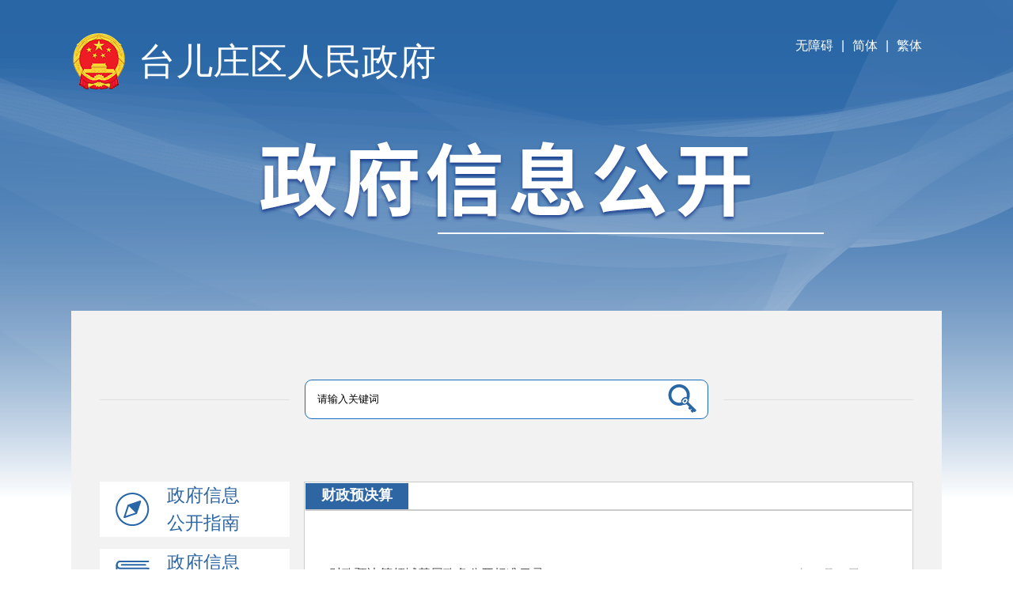

--- FILE ---
content_type: text/html
request_url: http://www.tez.gov.cn/index_5609.html?ClassInfoId=1693
body_size: 18091
content:
<!DOCTYPE html>

<html><head>
<meta http-equiv="Content-Type" content="text/html; charset=UTF-8">		
<meta http-equiv="X-UA-Compatible" content="IE=edge">

<meta name="viewport" content="width=device-width, initial-scale=1, maximum-scale=1, minimum-scale=1, user-scalable=no">
<title>台儿庄区政府信息公开</title>
<meta name="pagetype" content="2">
<meta name="SiteName" content="台儿庄区政府门户网站" />
    <meta name="SiteDomain" content="http://www.tez.gov.cn/" />
    <meta name="SiteIDCode" content="3704050008">
    <meta name="ColumnName" content="" />
    <meta name="ColumnDescription" content="官方栏目">
    <meta name="ColumnKeywords" content="枣庄市台儿庄区政府">
    <meta name="ColumnType" content="">

    <meta name="ArticleTitle" content="信息公开" />
    <meta name="PubDate" content="" />
    <meta name="ContentSource" content="" />
    <meta name="Keywords" content="枣庄市台儿庄区政府" />
    <meta name="Author" content="枣庄市台儿庄区政府" />
    <meta name="Description" content="官方栏目" />
    <meta name="Url" content="http://www.tez.gov.cn" />
<link rel="stylesheet" type="text/css" href="./images/sjxxgkfd_xxgk.css">
<link href="./images/sjstyle_xxgk.css" rel="stylesheet" type="text/css" />
<link href="./images/sjself_xxgk.css" rel="stylesheet" type="text/css" />
<link id="indexStyle" href="./images/sjindex_xxgk.css" rel="stylesheet" type="text/css" />


		<link rel="stylesheet" type="text/css" href="./images/sjxxgkfd_xxgk.css">
         <script type="text/javascript" src="./images/jquery-trs.min.js"></script>
    <link href="/reslib/barrierfree/css/barrierfree.css" type="text/css" rel="stylesheet" />
    <link href="./images/Tree2024.css" rel="stylesheet" type="text/css" />
    <SCRIPT LANGUAGE="JavaScript">


       
        function gotoClassIndexPage(_obj, _sClassPath,_sDocLink) {

            $(_obj).toggleClass("caret-down");
            $(_obj).siblings(".nested").toggleClass("active");
            var sClassPath = _sClassPath;
            var url = sClassPath.split('/');
            var curClassinfoId = url[url.length - 2];
            if (_sDocLink == null) {
                _sDocLink = "";
            }
            if (_sDocLink != "") {
                if (_sDocLink.startsWith("http")) {
                    window.open(_sDocLink);
                } else {
                    document.getElementById("DataList").src = sClassPath + "&rand=" + Math.random() + "&channelid=";
                    iFrameHeight();
                }

            } else {
                document.getElementById("DataList").src = sClassPath + "&rand=" + Math.random() + "&channelid=";
                iFrameHeight();

            }
        }




       
    </script>
    <style>
        .flaot_l {
            float: left
        }

        .flaot_r {
            float: right
        }

        .topl {
            color: #000;
            font-size: 14px;
        }

        .healon {
            width: 50%;
            padding: 40px 20px 0 0;
            color: #fff;
            font-size: 16px;
            height: 25px;
            line-height: 25px
        }

        .healon a {
            color: #fff;
        }

        .healon span {
            float: right;
            padding: 5px;
        }
    </style>
    </head>
        
        
<body id="page_type" alt="综合页">
		<div id="barrierfree_container">
			<div class="contentbg">
				
	<div class="topl logo flaot_l"><a href="http://www.tez.gov.cn/"><img src="./images/guohui_70x70_xxgk.png" /><span>台儿庄区人民政府</span></a></div>
    <div class="healon flaot_r"><span><a style=" cursor: pointer; "
                            onclick="javascript:ClickObject2();">繁体</a></span> <span>|</span> <span><a
                            style=" cursor: pointer; " onclick="javascript:ClickObject1();">简体</a></span><span>|</span>
                    <span><a href="javascript:;" onclick="toggleToolBar();">无障碍</a></span> 
            </div>
	<p class="logo_xx"><!--政府信息公开--><a href="http://www.tez.gov.cn/zwgk/"><img src="./images/2001100959498223970_xxgk.png" /></a></p>



				<div class="center">
						
<form name="searchForm" id="searchForm"  action="http://www.tez.gov.cn/irs-c-web/search.shtml"
                    method="post" onsubmit="return checksubmitinfo();" target="_blank">
	<div class="search">
		<div class="line"></div>
		<div class="search_c">
        <input type="text" id="keyword" name="keyword" value="请输入关键词" onFocus="if(this.value=='请输入关键词'){this.value='';}" onBlur="if(this.value==''||this.value==' '){this.value='请输入关键词';}" class="form-control" style="border: 1px solid #1a6cbd;" />
        <input type="image" onClick="checksubmitinfo()" src="./images/1912181515583006604_xxgk.png" />
       
       <input name="searchWord" type="hidden" id="searchWord" />
           <input type="hidden" name="code" value="18e3346c872" />
           <input type="hidden" name="dataTypeId" value="1017" />
		</div>
		<div class="line"></div>
	</div>
</form>

 <script type="text/javascript">
                    function checksubmitinfo(){
				if(searchForm.keyword.value==""||searchForm.keyword.value<1){
					alert("请您输入要搜索的关键字或标题!");
					
					return false;
				}else{
				
					 searchForm.searchWord.value = searchForm.keyword.value;
					 url = "http://www.tez.gov.cn/irs-c-web/search.shtml?code=18e3346c872&dataTypeId=1017&searchWord="+encodeURIComponent(searchForm.searchWord.value);
		            window.open(url,"","");
					  return false;		
					}
							
					
				}
                </script>


					<div class="main">
						<div class="main_left" ergodic="view">
							<ul>
								<li class="x1">
									<a href="http://www.tez.gov.cn/index_5635.html">政府信息<br>公开指南</a>
								</li>
								<li class="x2">
									<a href="http://www.tez.gov.cn/index_5699.html">政府信息<br>公开制度</a>
								</li>
								<li class="x3">
									<a class="hover">法定主动<br>公开内容<span></span></a>

									<div class="tree">
                                    <ul>
                                        
                                            
                                                <li class="treeFirst">
                                                    <span onclick="gotoClassIndexPage(this,'http://www.tez.gov.cn/govsearch/searPageNewTEZ.jsp?siteid=127&classinfoid=1600', '');" id="1600">
                                                    机构职能
                                                    </span>

                                                    <ul class="nested">
                                                        
                                                            
                                                                
                                                                    <li> 
                                                                        <span onclick="gotoClassIndexPage(this,'http://www.tez.gov.cn/govsearch/searPageNewTEZ.jsp?siteid=127&classinfoid=6164', 'http://www.tez.gov.cn/zwgk/qzfld/');" id="6164">
                                                                            区政府领导及分工
                                                                            </span>

                                                                    <ul class="nested">
                                                                        
                        </ul>

                        </li>
                        
                        
                                                                
                                                                    <li> 
                                                                        <span onclick="gotoClassIndexPage(this,'http://www.tez.gov.cn/govsearch/searPageNewTEZ.jsp?siteid=127&classinfoid=6165', 'http://www.tez.gov.cn/zwgk/jgzn/');" id="6165">
                                                                            部门机构职能
                                                                            </span>

                                                                    <ul class="nested">
                                                                        
                        </ul>

                        </li>
                        
                        
                        
                        </ul>

                        </li>
                        
                        
                                            
                                                <li class="treeFirst">
                                                    <span onclick="gotoClassIndexPage(this,'http://www.tez.gov.cn/govsearch/searPageNewTEZ.jsp?siteid=127&classinfoid=7510', '');" id="7510">
                                                    履职依据
                                                    </span>

                                                    <ul class="nested">
                                                        
                                                            
                                                                
                                                                    <li> 
                                                                        <span onclick="gotoClassIndexPage(this,'http://www.tez.gov.cn/govsearch/searPageNewTEZ.jsp?siteid=127&classinfoid=1607', '');" id="1607">
                                                                            政策文件
                                                                            </span>

                                                                    <ul class="nested">
                                                                        
                                                                            
                                                                                
                                                                                    <li> 
                                                                                        <span onclick="gotoClassIndexPage(this,'http://www.tez.gov.cn/govsearch/searPageNewTEZ.jsp?siteid=127&classinfoid=2136', 'http://www.tez.gov.cn/zwgk/zwgkzt/zfwj/index.html');" id="2136">
                                                                                            政府文件
                                                                                            </span>
                                                                                    <ul class="nested">
                                                                                        
                        </ul>

                        </li>
                        
                        
                                                                                
                                                                                    <li> 
                                                                                        <span onclick="gotoClassIndexPage(this,'http://www.tez.gov.cn/govsearch/searPageNewTEZ.jsp?siteid=127&classinfoid=4981', '');" id="4981">
                                                                                            规范性文件制发主体清单
                                                                                            </span>
                                                                                    <ul class="nested">
                                                                                        
                        </ul>

                        </li>
                        
                        
                                                                                
                                                                                    <li> 
                                                                                        <span onclick="gotoClassIndexPage(this,'http://www.tez.gov.cn/govsearch/searPageNewTEZ.jsp?siteid=127&classinfoid=4982', '');" id="4982">
                                                                                            规范性文件备案
                                                                                            </span>
                                                                                    <ul class="nested">
                                                                                        
                        </ul>

                        </li>
                        
                        
                                                                                
                                                                                    <li> 
                                                                                        <span onclick="gotoClassIndexPage(this,'http://www.tez.gov.cn/govsearch/searPageNewTEZ.jsp?siteid=127&classinfoid=4983', '');" id="4983">
                                                                                            规范性文件清理结果
                                                                                            </span>
                                                                                    <ul class="nested">
                                                                                        
                        </ul>

                        </li>
                        
                        
                        
                        </ul>

                        </li>
                        
                        
                                                                
                                                                    <li> 
                                                                        <span onclick="gotoClassIndexPage(this,'http://www.tez.gov.cn/govsearch/searPageNewTEZ.jsp?siteid=127&classinfoid=1611', 'http://www.tez.gov.cn/zwgk/zwgkzt/zcjdzl/');" id="1611">
                                                                            政策解读
                                                                            </span>

                                                                    <ul class="nested">
                                                                        
                        </ul>

                        </li>
                        
                        
                        
                        </ul>

                        </li>
                        
                        
                                            
                                                <li class="treeFirst">
                                                    <span onclick="gotoClassIndexPage(this,'http://www.tez.gov.cn/govsearch/searPageNewTEZ.jsp?siteid=127&classinfoid=1618', 'http://www.tez.gov.cn/zwgk/zwgkzt/ghjh/');" id="1618">
                                                    规划计划
                                                    </span>

                                                    <ul class="nested">
                                                        
                        </ul>

                        </li>
                        
                        
                                            
                                                <li class="treeFirst">
                                                    <span onclick="gotoClassIndexPage(this,'http://www.tez.gov.cn/govsearch/searPageNewTEZ.jsp?siteid=127&classinfoid=1623', '');" id="1623">
                                                    统计信息
                                                    </span>

                                                    <ul class="nested">
                                                        
                                                            
                                                                
                                                                    <li> 
                                                                        <span onclick="gotoClassIndexPage(this,'http://www.tez.gov.cn/govsearch/searPageNewTEZ.jsp?siteid=127&classinfoid=1624', '');" id="1624">
                                                                            统计公报
                                                                            </span>

                                                                    <ul class="nested">
                                                                        
                        </ul>

                        </li>
                        
                        
                                                                
                                                                    <li> 
                                                                        <span onclick="gotoClassIndexPage(this,'http://www.tez.gov.cn/govsearch/searPageNewTEZ.jsp?siteid=127&classinfoid=7108', '');" id="7108">
                                                                            统计数据
                                                                            </span>

                                                                    <ul class="nested">
                                                                        
                        </ul>

                        </li>
                        
                        
                                                                
                                                                    <li> 
                                                                        <span onclick="gotoClassIndexPage(this,'http://www.tez.gov.cn/govsearch/searPageNewTEZ.jsp?siteid=127&classinfoid=1625', '');" id="1625">
                                                                            经济运行分析
                                                                            </span>

                                                                    <ul class="nested">
                                                                        
                        </ul>

                        </li>
                        
                        
                                                                
                        
                        
                        </ul>

                        </li>
                        
                        
                                            
                                                <li class="treeFirst">
                                                    <span onclick="gotoClassIndexPage(this,'http://www.tez.gov.cn/govsearch/searPageNewTEZ.jsp?siteid=127&classinfoid=1627', '');" id="1627">
                                                    人事信息
                                                    </span>

                                                    <ul class="nested">
                                                        
                                                            
                                                                
                                                                    <li> 
                                                                        <span onclick="gotoClassIndexPage(this,'http://www.tez.gov.cn/govsearch/searPageNewTEZ.jsp?siteid=127&classinfoid=6116', '');" id="6116">
                                                                            人事任免
                                                                            </span>

                                                                    <ul class="nested">
                                                                        
                        </ul>

                        </li>
                        
                        
                                                                
                        
                                                                
                                                                    <li> 
                                                                        <span onclick="gotoClassIndexPage(this,'http://www.tez.gov.cn/govsearch/searPageNewTEZ.jsp?siteid=127&classinfoid=1628', '');" id="1628">
                                                                            招考招聘
                                                                            </span>

                                                                    <ul class="nested">
                                                                        
                        </ul>

                        </li>
                        
                        
                                                                
                                                                    <li> 
                                                                        <span onclick="gotoClassIndexPage(this,'http://www.tez.gov.cn/govsearch/searPageNewTEZ.jsp?siteid=127&classinfoid=1629', '');" id="1629">
                                                                            职称评审职业资格信息
                                                                            </span>

                                                                    <ul class="nested">
                                                                        
                        </ul>

                        </li>
                        
                        
                        
                        </ul>

                        </li>
                        
                        
                                            
                                                <li class="treeFirst">
                                                    <span onclick="gotoClassIndexPage(this,'http://www.tez.gov.cn/govsearch/searPageNewTEZ.jsp?siteid=127&classinfoid=5662', '');" id="5662">
                                                    行政许可和其他管理服务信息
                                                    </span>

                                                    <ul class="nested">
                                                        
                                                            
                                                                
                                                                    <li> 
                                                                        <span onclick="gotoClassIndexPage(this,'http://www.tez.gov.cn/govsearch/searPageNewTEZ.jsp?siteid=127&classinfoid=5881', 'http://zztezzwfw.sd.gov.cn/tez/icity/project/index');" id="5881">
                                                                            依据条件程序
                                                                            </span>

                                                                    <ul class="nested">
                                                                        
                        </ul>

                        </li>
                        
                        
                                                                
                                                                    <li> 
                                                                        <span onclick="gotoClassIndexPage(this,'http://www.tez.gov.cn/govsearch/searPageNewTEZ.jsp?siteid=127&classinfoid=5673', 'http://zztezzwfw.sd.gov.cn/tez/icity/result');" id="5673">
                                                                            行政许可公示
                                                                            </span>

                                                                    <ul class="nested">
                                                                        
                        </ul>

                        </li>
                        
                        
                        
                        </ul>

                        </li>
                        
                        
                                            
                                                <li class="treeFirst">
                                                    <span onclick="gotoClassIndexPage(this,'http://www.tez.gov.cn/govsearch/searPageNewTEZ.jsp?siteid=127&classinfoid=5882', '');" id="5882">
                                                    处罚强制信息
                                                    </span>

                                                    <ul class="nested">
                                                        
                                                            
                                                                
                                                                    <li> 
                                                                        <span onclick="gotoClassIndexPage(this,'http://www.tez.gov.cn/govsearch/searPageNewTEZ.jsp?siteid=127&classinfoid=5883', 'http://zztezzwfw.sd.gov.cn/tez/icity/project/index');" id="5883">
                                                                            依据条件程序
                                                                            </span>

                                                                    <ul class="nested">
                                                                        
                        </ul>

                        </li>
                        
                        
                                                                
                                                                    <li> 
                                                                        <span onclick="gotoClassIndexPage(this,'http://www.tez.gov.cn/govsearch/searPageNewTEZ.jsp?siteid=127&classinfoid=5884', '');" id="5884">
                                                                            结果公示
                                                                            </span>

                                                                    <ul class="nested">
                                                                        
                        </ul>

                        </li>
                        
                        
                        
                        </ul>

                        </li>
                        
                        
                                            
                                                <li class="treeFirst">
                                                    <span onclick="gotoClassIndexPage(this,'http://www.tez.gov.cn/govsearch/searPageNewTEZ.jsp?siteid=127&classinfoid=1688', 'http://www.tez.gov.cn/zwgk/zwgkzt/jytabl/');" id="1688">
                                                    建议提案办理
                                                    </span>

                                                    <ul class="nested">
                                                        
                        </ul>

                        </li>
                        
                        
                                            
                                                <li class="treeFirst">
                                                    <span onclick="gotoClassIndexPage(this,'http://www.tez.gov.cn/govsearch/searPageNewTEZ.jsp?siteid=127&classinfoid=1677', '');" id="1677">
                                                    重要部署执行公开
                                                    </span>

                                                    <ul class="nested">
                                                        
                                                            
                                                                
                                                                    <li> 
                                                                        <span onclick="gotoClassIndexPage(this,'http://www.tez.gov.cn/govsearch/searPageNewTEZ.jsp?siteid=127&classinfoid=5138', '');" id="5138">
                                                                            重要部署执行措施与分工
                                                                            </span>

                                                                    <ul class="nested">
                                                                        
                        </ul>

                        </li>
                        
                        
                                                                
                                                                    <li> 
                                                                        <span onclick="gotoClassIndexPage(this,'http://www.tez.gov.cn/govsearch/searPageNewTEZ.jsp?siteid=127&classinfoid=2078', '');" id="2078">
                                                                            政府工作报告落实
                                                                            </span>

                                                                    <ul class="nested">
                                                                        
                        </ul>

                        </li>
                        
                        
                                                                
                                                                    <li> 
                                                                        <span onclick="gotoClassIndexPage(this,'http://www.tez.gov.cn/govsearch/searPageNewTEZ.jsp?siteid=127&classinfoid=4989', '');" id="4989">
                                                                            民生实事落实
                                                                            </span>

                                                                    <ul class="nested">
                                                                        
                        </ul>

                        </li>
                        
                        
                                                                
                                                                    <li> 
                                                                        <span onclick="gotoClassIndexPage(this,'http://www.tez.gov.cn/govsearch/searPageNewTEZ.jsp?siteid=127&classinfoid=1681', '');" id="1681">
                                                                            审计与后评估
                                                                            </span>

                                                                    <ul class="nested">
                                                                        
                                                                            
                                                                                
                                                                                    <li> 
                                                                                        <span onclick="gotoClassIndexPage(this,'http://www.tez.gov.cn/govsearch/searPageNewTEZ.jsp?siteid=127&classinfoid=1682', '');" id="1682">
                                                                                            审计信息
                                                                                            </span>
                                                                                    <ul class="nested">
                                                                                        
                                                                                            
                                                                                                
                                                                                                    <li> 
                                                                                                        <span onclick="gotoClassIndexPage(this,'http://www.tez.gov.cn/govsearch/searPageNewTEZ.jsp?siteid=127&classinfoid=7199', '');" id="7199">
                                                                                                            审计政策解读
                                                                                                            </span>

                                                                                                    <ul class="nested">
                                                                                                        
                        </ul>

                        </li>
                        
                        
                                                                                                
                                                                                                    <li> 
                                                                                                        <span onclick="gotoClassIndexPage(this,'http://www.tez.gov.cn/govsearch/searPageNewTEZ.jsp?siteid=127&classinfoid=7198', '');" id="7198">
                                                                                                            审计工作开展
                                                                                                            </span>

                                                                                                    <ul class="nested">
                                                                                                        
                        </ul>

                        </li>
                        
                        
                                                                                                
                                                                                                    <li> 
                                                                                                        <span onclick="gotoClassIndexPage(this,'http://www.tez.gov.cn/govsearch/searPageNewTEZ.jsp?siteid=127&classinfoid=1683', '');" id="1683">
                                                                                                            预算执行审计报告
                                                                                                            </span>

                                                                                                    <ul class="nested">
                                                                                                        
                        </ul>

                        </li>
                        
                        
                                                                                                
                                                                                                    <li> 
                                                                                                        <span onclick="gotoClassIndexPage(this,'http://www.tez.gov.cn/govsearch/searPageNewTEZ.jsp?siteid=127&classinfoid=1684', '');" id="1684">
                                                                                                            其他财政收支情况
                                                                                                            </span>

                                                                                                    <ul class="nested">
                                                                                                        
                        </ul>

                        </li>
                        
                        
                                                                                                
                                                                                                    <li> 
                                                                                                        <span onclick="gotoClassIndexPage(this,'http://www.tez.gov.cn/govsearch/searPageNewTEZ.jsp?siteid=127&classinfoid=1685', '');" id="1685">
                                                                                                            专项审计报告
                                                                                                            </span>

                                                                                                    <ul class="nested">
                                                                                                        
                        </ul>

                        </li>
                        
                        
                                                                                                
                                                                                                    <li> 
                                                                                                        <span onclick="gotoClassIndexPage(this,'http://www.tez.gov.cn/govsearch/searPageNewTEZ.jsp?siteid=127&classinfoid=5060', '');" id="5060">
                                                                                                            审计查出问题整改情况
                                                                                                            </span>

                                                                                                    <ul class="nested">
                                                                                                        
                        </ul>

                        </li>
                        
                        
                        
                        </ul>

                        </li>
                        
                        
                                                                                
                                                                                    <li> 
                                                                                        <span onclick="gotoClassIndexPage(this,'http://www.tez.gov.cn/govsearch/searPageNewTEZ.jsp?siteid=127&classinfoid=1687', '');" id="1687">
                                                                                            执行效果评估
                                                                                            </span>
                                                                                    <ul class="nested">
                                                                                        
                        </ul>

                        </li>
                        
                        
                                                                                
                                                                                    <li> 
                                                                                        <span onclick="gotoClassIndexPage(this,'http://www.tez.gov.cn/govsearch/searPageNewTEZ.jsp?siteid=127&classinfoid=1686', '');" id="1686">
                                                                                            督查和审计发现问题整改落实情况
                                                                                            </span>
                                                                                    <ul class="nested">
                                                                                        
                        </ul>

                        </li>
                        
                        
                        
                        </ul>

                        </li>
                        
                        
                        
                        </ul>

                        </li>
                        
                        
                                            
                                                <li class="treeFirst">
                                                    <span onclick="gotoClassIndexPage(this,'http://www.tez.gov.cn/govsearch/searPageNewTEZ.jsp?siteid=127&classinfoid=1693', '');" id="1693">
                                                    财政信息
                                                    </span>

                                                    <ul class="nested">
                                                        
                                                            
                                                                
                                                                    <li> 
                                                                        <span onclick="gotoClassIndexPage(this,'http://www.tez.gov.cn/govsearch/searPageNewTEZ.jsp?siteid=127&classinfoid=5992', '');" id="5992">
                                                                            财政预决算
                                                                            </span>

                                                                    <ul class="nested">
                                                                        
                                                                            
                                                                                
                                                                                    <li> 
                                                                                        <span onclick="gotoClassIndexPage(this,'http://www.tez.gov.cn/govsearch/searPageNewTEZ.jsp?siteid=127&classinfoid=6420', 'http://www.tez.gov.cn/zwgk/zwgkzt/jczwgk/sdly/202011/t20201120_1104001.html');" id="6420">
                                                                                            财政预决算领域基层政务公开标准目录
                                                                                            </span>
                                                                                    <ul class="nested">
                                                                                        
                        </ul>

                        </li>
                        
                        
                                                                                
                                                                                    <li> 
                                                                                        <span onclick="gotoClassIndexPage(this,'http://www.tez.gov.cn/govsearch/searPageNewTEZ.jsp?siteid=127&classinfoid=1695', '');" id="1695">
                                                                                            区级财政预算（含“三公”经费）
                                                                                            </span>
                                                                                    <ul class="nested">
                                                                                        
                        </ul>

                        </li>
                        
                        
                                                                                
                                                                                    <li> 
                                                                                        <span onclick="gotoClassIndexPage(this,'http://www.tez.gov.cn/govsearch/searPageNewTEZ.jsp?siteid=127&classinfoid=4926', '');" id="4926">
                                                                                            区级财政决算（含“三公”经费）
                                                                                            </span>
                                                                                    <ul class="nested">
                                                                                        
                        </ul>

                        </li>
                        
                        
                                                                                
                                                                                    <li> 
                                                                                        <span onclick="gotoClassIndexPage(this,'http://www.tez.gov.cn/govsearch/searPageNewTEZ.jsp?siteid=127&classinfoid=1696', '');" id="1696">
                                                                                            部门预算(含“三公”经费)
                                                                                            </span>
                                                                                    <ul class="nested">
                                                                                        
                        </ul>

                        </li>
                        
                        
                                                                                
                                                                                    <li> 
                                                                                        <span onclick="gotoClassIndexPage(this,'http://www.tez.gov.cn/govsearch/searPageNewTEZ.jsp?siteid=127&classinfoid=1697', '');" id="1697">
                                                                                            部门决算(含“三公”经费)
                                                                                            </span>
                                                                                    <ul class="nested">
                                                                                        
                        </ul>

                        </li>
                        
                        
                                                                                
                        
                                                                                
                        
                        
                        </ul>

                        </li>
                        
                        
                                                                
                                                                    <li> 
                                                                        <span onclick="gotoClassIndexPage(this,'http://www.tez.gov.cn/govsearch/searPageNewTEZ.jsp?siteid=127&classinfoid=1699', '');" id="1699">
                                                                            其他财政信息
                                                                            </span>

                                                                    <ul class="nested">
                                                                        
                                                                            
                                                                                
                                                                                    <li> 
                                                                                        <span onclick="gotoClassIndexPage(this,'http://www.tez.gov.cn/govsearch/searPageNewTEZ.jsp?siteid=127&classinfoid=1700', '');" id="1700">
                                                                                            财政收支信息
                                                                                            </span>
                                                                                    <ul class="nested">
                                                                                        
                        </ul>

                        </li>
                        
                        
                                                                                
                        
                        
                        </ul>

                        </li>
                        
                        
                                                                
                                                                    <li> 
                                                                        <span onclick="gotoClassIndexPage(this,'http://www.tez.gov.cn/govsearch/searPageNewTEZ.jsp?siteid=127&classinfoid=5244', '');" id="5244">
                                                                            财政资金直达基层
                                                                            </span>

                                                                    <ul class="nested">
                                                                        
                                                                            
                                                                                
                                                                                    <li> 
                                                                                        <span onclick="gotoClassIndexPage(this,'http://www.tez.gov.cn/govsearch/searPageNewTEZ.jsp?siteid=127&classinfoid=5372', '');" id="5372">
                                                                                            重要政策
                                                                                            </span>
                                                                                    <ul class="nested">
                                                                                        
                        </ul>

                        </li>
                        
                        
                                                                                
                                                                                    <li> 
                                                                                        <span onclick="gotoClassIndexPage(this,'http://www.tez.gov.cn/govsearch/searPageNewTEZ.jsp?siteid=127&classinfoid=5373', '');" id="5373">
                                                                                            通知文件
                                                                                            </span>
                                                                                    <ul class="nested">
                                                                                        
                        </ul>

                        </li>
                        
                        
                                                                                
                                                                                    <li> 
                                                                                        <span onclick="gotoClassIndexPage(this,'http://www.tez.gov.cn/govsearch/searPageNewTEZ.jsp?siteid=127&classinfoid=5374', '');" id="5374">
                                                                                            情况总结
                                                                                            </span>
                                                                                    <ul class="nested">
                                                                                        
                        </ul>

                        </li>
                        
                        
                        
                        </ul>

                        </li>
                        
                        
                        
                        </ul>

                        </li>
                        
                        
                                            
                                                <li class="treeFirst">
                                                    <span onclick="gotoClassIndexPage(this,'http://www.tez.gov.cn/govsearch/searPageNewTEZ.jsp?siteid=127&classinfoid=8011', '');" id="8011">
                                                    收费项目及招标投标
                                                    </span>

                                                    <ul class="nested">
                                                        
                                                            
                                                                
                                                                    <li> 
                                                                        <span onclick="gotoClassIndexPage(this,'http://www.tez.gov.cn/govsearch/searPageNewTEZ.jsp?siteid=127&classinfoid=1665', '');" id="1665">
                                                                            行政事业性收费和政府性基金目录清单
                                                                            </span>

                                                                    <ul class="nested">
                                                                        
                                                                            
                                                                                
                                                                                    <li> 
                                                                                        <span onclick="gotoClassIndexPage(this,'http://www.tez.gov.cn/govsearch/searPageNewTEZ.jsp?siteid=127&classinfoid=1666', '');" id="1666">
                                                                                            台儿庄区执行的山东省行政事业性收费
                                                                                            </span>
                                                                                    <ul class="nested">
                                                                                        
                        </ul>

                        </li>
                        
                        
                                                                                
                                                                                    <li> 
                                                                                        <span onclick="gotoClassIndexPage(this,'http://www.tez.gov.cn/govsearch/searPageNewTEZ.jsp?siteid=127&classinfoid=6339', '');" id="6339">
                                                                                            台儿庄区执行的全国性行政事业性收费
                                                                                            </span>
                                                                                    <ul class="nested">
                                                                                        
                        </ul>

                        </li>
                        
                        
                                                                                
                                                                                    <li> 
                                                                                        <span onclick="gotoClassIndexPage(this,'http://www.tez.gov.cn/govsearch/searPageNewTEZ.jsp?siteid=127&classinfoid=1668', '');" id="1668">
                                                                                            台儿庄区执行的全国政府性基金
                                                                                            </span>
                                                                                    <ul class="nested">
                                                                                        
                        </ul>

                        </li>
                        
                        
                                                                                
                                                                                    <li> 
                                                                                        <span onclick="gotoClassIndexPage(this,'http://www.tez.gov.cn/govsearch/searPageNewTEZ.jsp?siteid=127&classinfoid=7135', '');" id="7135">
                                                                                            台儿庄区执行的涉企保证金
                                                                                            </span>
                                                                                    <ul class="nested">
                                                                                        
                        </ul>

                        </li>
                        
                        
                                                                                
                                                                                    <li> 
                                                                                        <span onclick="gotoClassIndexPage(this,'http://www.tez.gov.cn/govsearch/searPageNewTEZ.jsp?siteid=127&classinfoid=1667', '');" id="1667">
                                                                                            政府定价或指导价经营服务性收费清单
                                                                                            </span>
                                                                                    <ul class="nested">
                                                                                        
                        </ul>

                        </li>
                        
                        
                        
                        </ul>

                        </li>
                        
                        
                                                                
                                                                    <li> 
                                                                        <span onclick="gotoClassIndexPage(this,'http://www.tez.gov.cn/govsearch/searPageNewTEZ.jsp?siteid=127&classinfoid=8012', '');" id="8012">
                                                                            招标投标
                                                                            </span>

                                                                    <ul class="nested">
                                                                        
                        </ul>

                        </li>
                        
                        
                        
                        </ul>

                        </li>
                        
                        
                                            
                                                <li class="treeFirst">
                                                    <span onclick="gotoClassIndexPage(this,'http://www.tez.gov.cn/govsearch/searPageNewTEZ.jsp?siteid=127&classinfoid=7099', 'http://www.tez.gov.cn/zwgk/zwgkzt/zdjsxm/index.html');" id="7099">
                                                    重大建设项目
                                                    </span>

                                                    <ul class="nested">
                                                        
                        </ul>

                        </li>
                        
                        
                                            
                                                <li class="treeFirst">
                                                    <span onclick="gotoClassIndexPage(this,'http://www.tez.gov.cn/govsearch/searPageNewTEZ.jsp?siteid=127&classinfoid=5005', '');" id="5005">
                                                    政府采购
                                                    </span>

                                                    <ul class="nested">
                                                        
                                                            
                                                                
                                                                    <li> 
                                                                        <span onclick="gotoClassIndexPage(this,'http://www.tez.gov.cn/govsearch/searPageNewTEZ.jsp?siteid=127&classinfoid=5156', '');" id="5156">
                                                                            政府集中采购目录及标准
                                                                            </span>

                                                                    <ul class="nested">
                                                                        
                        </ul>

                        </li>
                        
                        
                                                                
                                                                    <li> 
                                                                        <span onclick="gotoClassIndexPage(this,'http://www.tez.gov.cn/govsearch/searPageNewTEZ.jsp?siteid=127&classinfoid=5157', '');" id="5157">
                                                                            政府集中采购实施情况
                                                                            </span>

                                                                    <ul class="nested">
                                                                        
                        </ul>

                        </li>
                        
                        
                                                                
                        
                        
                        </ul>

                        </li>
                        
                        
                                            
                                                <li class="treeFirst">
                                                    <span onclick="gotoClassIndexPage(this,'http://www.tez.gov.cn/govsearch/searPageNewTEZ.jsp?siteid=127&classinfoid=4923', '');" id="4923">
                                                    政府会议公开
                                                    </span>

                                                    <ul class="nested">
                                                        
                                                            
                                                                
                                                                    <li> 
                                                                        <span onclick="gotoClassIndexPage(this,'http://www.tez.gov.cn/govsearch/searPageNewTEZ.jsp?siteid=127&classinfoid=6030', '');" id="6030">
                                                                            政府全体会议
                                                                            </span>

                                                                    <ul class="nested">
                                                                        
                                                                            
                                                                                
                                                                                    <li> 
                                                                                        <span onclick="gotoClassIndexPage(this,'http://www.tez.gov.cn/govsearch/searPageNewTEZ.jsp?siteid=127&classinfoid=6031', '');" id="6031">
                                                                                            近期会议
                                                                                            </span>
                                                                                    <ul class="nested">
                                                                                        
                        </ul>

                        </li>
                        
                        
                                                                                
                                                                                    <li> 
                                                                                        <span onclick="gotoClassIndexPage(this,'http://www.tez.gov.cn/govsearch/searPageNewTEZ.jsp?siteid=127&classinfoid=6032', '');" id="6032">
                                                                                            会议图解
                                                                                            </span>
                                                                                    <ul class="nested">
                                                                                        
                        </ul>

                        </li>
                        
                        
                                                                                
                                                                                    <li> 
                                                                                        <span onclick="gotoClassIndexPage(this,'http://www.tez.gov.cn/govsearch/searPageNewTEZ.jsp?siteid=127&classinfoid=6033', '');" id="6033">
                                                                                            媒体报道
                                                                                            </span>
                                                                                    <ul class="nested">
                                                                                        
                        </ul>

                        </li>
                        
                        
                        
                        </ul>

                        </li>
                        
                        
                                                                
                                                                    <li> 
                                                                        <span onclick="gotoClassIndexPage(this,'http://www.tez.gov.cn/govsearch/searPageNewTEZ.jsp?siteid=127&classinfoid=4924', '');" id="4924">
                                                                            政府常务会议
                                                                            </span>

                                                                    <ul class="nested">
                                                                        
                                                                            
                                                                                
                                                                                    <li> 
                                                                                        <span onclick="gotoClassIndexPage(this,'http://www.tez.gov.cn/govsearch/searPageNewTEZ.jsp?siteid=127&classinfoid=6034', '');" id="6034">
                                                                                            近期会议
                                                                                            </span>
                                                                                    <ul class="nested">
                                                                                        
                        </ul>

                        </li>
                        
                        
                                                                                
                                                                                    <li> 
                                                                                        <span onclick="gotoClassIndexPage(this,'http://www.tez.gov.cn/govsearch/searPageNewTEZ.jsp?siteid=127&classinfoid=4967', '');" id="4967">
                                                                                            会议图解
                                                                                            </span>
                                                                                    <ul class="nested">
                                                                                        
                        </ul>

                        </li>
                        
                        
                                                                                
                                                                                    <li> 
                                                                                        <span onclick="gotoClassIndexPage(this,'http://www.tez.gov.cn/govsearch/searPageNewTEZ.jsp?siteid=127&classinfoid=6028', '');" id="6028">
                                                                                            媒体报道
                                                                                            </span>
                                                                                    <ul class="nested">
                                                                                        
                        </ul>

                        </li>
                        
                        
                        
                        </ul>

                        </li>
                        
                        
                                                                
                                                                    <li> 
                                                                        <span onclick="gotoClassIndexPage(this,'http://www.tez.gov.cn/govsearch/searPageNewTEZ.jsp?siteid=127&classinfoid=5506', '');" id="5506">
                                                                            政府专题会议
                                                                            </span>

                                                                    <ul class="nested">
                                                                        
                                                                            
                                                                                
                                                                                    <li> 
                                                                                        <span onclick="gotoClassIndexPage(this,'http://www.tez.gov.cn/govsearch/searPageNewTEZ.jsp?siteid=127&classinfoid=6035', '');" id="6035">
                                                                                            近期会议
                                                                                            </span>
                                                                                    <ul class="nested">
                                                                                        
                        </ul>

                        </li>
                        
                        
                                                                                
                                                                                    <li> 
                                                                                        <span onclick="gotoClassIndexPage(this,'http://www.tez.gov.cn/govsearch/searPageNewTEZ.jsp?siteid=127&classinfoid=5507', '');" id="5507">
                                                                                            会议图解
                                                                                            </span>
                                                                                    <ul class="nested">
                                                                                        
                        </ul>

                        </li>
                        
                        
                                                                                
                                                                                    <li> 
                                                                                        <span onclick="gotoClassIndexPage(this,'http://www.tez.gov.cn/govsearch/searPageNewTEZ.jsp?siteid=127&classinfoid=6036', '');" id="6036">
                                                                                            媒体报道
                                                                                            </span>
                                                                                    <ul class="nested">
                                                                                        
                        </ul>

                        </li>
                        
                        
                        
                        </ul>

                        </li>
                        
                        
                                                                
                                                                    <li> 
                                                                        <span onclick="gotoClassIndexPage(this,'http://www.tez.gov.cn/govsearch/searPageNewTEZ.jsp?siteid=127&classinfoid=6029', '');" id="6029">
                                                                            部门会议
                                                                            </span>

                                                                    <ul class="nested">
                                                                        
                                                                            
                                                                                
                                                                                    <li> 
                                                                                        <span onclick="gotoClassIndexPage(this,'http://www.tez.gov.cn/govsearch/searPageNewTEZ.jsp?siteid=127&classinfoid=4969', '');" id="4969">
                                                                                            部门会议议定事项与解读
                                                                                            </span>
                                                                                    <ul class="nested">
                                                                                        
                        </ul>

                        </li>
                        
                        
                                                                                
                                                                                    <li> 
                                                                                        <span onclick="gotoClassIndexPage(this,'http://www.tez.gov.cn/govsearch/searPageNewTEZ.jsp?siteid=127&classinfoid=4925', '');" id="4925">
                                                                                            部门办公会议
                                                                                            </span>
                                                                                    <ul class="nested">
                                                                                        
                        </ul>

                        </li>
                        
                        
                        
                        </ul>

                        </li>
                        
                        
                        
                        </ul>

                        </li>
                        
                        
                                            
                                                <li class="treeFirst">
                                                    <span onclick="gotoClassIndexPage(this,'http://www.tez.gov.cn/govsearch/searPageNewTEZ.jsp?siteid=127&classinfoid=1635', '');" id="1635">
                                                    行政权力运行公开
                                                    </span>

                                                    <ul class="nested">
                                                        
                                                            
                                                                
                        
                                                                
                                                                    <li> 
                                                                        <span onclick="gotoClassIndexPage(this,'http://www.tez.gov.cn/govsearch/searPageNewTEZ.jsp?siteid=127&classinfoid=1702', 'http://www.tez.gov.cn/zwgk/zwgkzt/xzzfgs/index.html');" id="1702">
                                                                            行政执法公示
                                                                            </span>

                                                                    <ul class="nested">
                                                                        
                                                                            
                                                                                
                                                                                    <li> 
                                                                                        <span onclick="gotoClassIndexPage(this,'http://www.tez.gov.cn/govsearch/searPageNewTEZ.jsp?siteid=127&classinfoid=6421', 'http://www.tez.gov.cn/zwgk/zwgkzt/jczwgk/sdly/202011/t20201120_1104086.html');" id="6421">
                                                                                            城市综合执法领域基层政务公开标准目录
                                                                                            </span>
                                                                                    <ul class="nested">
                                                                                        
                        </ul>

                        </li>
                        
                        
                                                                                
                                                                                    <li> 
                                                                                        <span onclick="gotoClassIndexPage(this,'http://www.tez.gov.cn/govsearch/searPageNewTEZ.jsp?siteid=127&classinfoid=1703', '');" id="1703">
                                                                                            事前公示
                                                                                            </span>
                                                                                    <ul class="nested">
                                                                                        
                                                                                            
                                                                                                
                                                                                                    <li> 
                                                                                                        <span onclick="gotoClassIndexPage(this,'http://www.tez.gov.cn/govsearch/searPageNewTEZ.jsp?siteid=127&classinfoid=7164', '');" id="7164">
                                                                                                            行政执法岗位信息
                                                                                                            </span>

                                                                                                    <ul class="nested">
                                                                                                        
                        </ul>

                        </li>
                        
                        
                                                                                                
                                                                                                    <li> 
                                                                                                        <span onclick="gotoClassIndexPage(this,'http://www.tez.gov.cn/govsearch/searPageNewTEZ.jsp?siteid=127&classinfoid=5974', '');" id="5974">
                                                                                                            行政执法主体清单
                                                                                                            </span>

                                                                                                    <ul class="nested">
                                                                                                        
                        </ul>

                        </li>
                        
                        
                                                                                                
                                                                                                    <li> 
                                                                                                        <span onclick="gotoClassIndexPage(this,'http://www.tez.gov.cn/govsearch/searPageNewTEZ.jsp?siteid=127&classinfoid=1704', '');" id="1704">
                                                                                                            公示内容
                                                                                                            </span>

                                                                                                    <ul class="nested">
                                                                                                        
                        </ul>

                        </li>
                        
                        
                                                                                                
                                                                                                    <li> 
                                                                                                        <span onclick="gotoClassIndexPage(this,'http://www.tez.gov.cn/govsearch/searPageNewTEZ.jsp?siteid=127&classinfoid=1705', '');" id="1705">
                                                                                                            服务指南
                                                                                                            </span>

                                                                                                    <ul class="nested">
                                                                                                        
                        </ul>

                        </li>
                        
                        
                        
                        </ul>

                        </li>
                        
                        
                                                                                
                                                                                    <li> 
                                                                                        <span onclick="gotoClassIndexPage(this,'http://www.tez.gov.cn/govsearch/searPageNewTEZ.jsp?siteid=127&classinfoid=1706', '');" id="1706">
                                                                                            事后公开
                                                                                            </span>
                                                                                    <ul class="nested">
                                                                                        
                                                                                            
                                                                                                
                                                                                                    <li> 
                                                                                                        <span onclick="gotoClassIndexPage(this,'http://www.tez.gov.cn/govsearch/searPageNewTEZ.jsp?siteid=127&classinfoid=1707', '');" id="1707">
                                                                                                            执法结果
                                                                                                            </span>

                                                                                                    <ul class="nested">
                                                                                                        
                        </ul>

                        </li>
                        
                        
                                                                                                
                                                                                                    <li> 
                                                                                                        <span onclick="gotoClassIndexPage(this,'http://www.tez.gov.cn/govsearch/searPageNewTEZ.jsp?siteid=127&classinfoid=1708', '');" id="1708">
                                                                                                            行政执法统计年报
                                                                                                            </span>

                                                                                                    <ul class="nested">
                                                                                                        
                        </ul>

                        </li>
                        
                        
                        
                        </ul>

                        </li>
                        
                        
                                                                                
                                                                                    <li> 
                                                                                        <span onclick="gotoClassIndexPage(this,'http://www.tez.gov.cn/govsearch/searPageNewTEZ.jsp?siteid=127&classinfoid=7107', '');" id="7107">
                                                                                            反不正当竞争执法信息
                                                                                            </span>
                                                                                    <ul class="nested">
                                                                                        
                        </ul>

                        </li>
                        
                        
                        
                        </ul>

                        </li>
                        
                        
                                                                
                                                                    <li> 
                                                                        <span onclick="gotoClassIndexPage(this,'http://www.tez.gov.cn/govsearch/searPageNewTEZ.jsp?siteid=127&classinfoid=1657', '');" id="1657">
                                                                            “双随机、一公开”监管
                                                                            </span>

                                                                    <ul class="nested">
                                                                        
                                                                            
                                                                                
                        
                                                                                
                        
                                                                                
                                                                                    <li> 
                                                                                        <span onclick="gotoClassIndexPage(this,'http://www.tez.gov.cn/govsearch/searPageNewTEZ.jsp?siteid=127&classinfoid=1659', '');" id="1659">
                                                                                            抽查情况和查处结果
                                                                                            </span>
                                                                                    <ul class="nested">
                                                                                        
                        </ul>

                        </li>
                        
                        
                        
                        </ul>

                        </li>
                        
                        
                                                                
                                                                    <li> 
                                                                        <span onclick="gotoClassIndexPage(this,'http://www.tez.gov.cn/govsearch/searPageNewTEZ.jsp?siteid=127&classinfoid=1669', '');" id="1669">
                                                                            优化服务清单
                                                                            </span>

                                                                    <ul class="nested">
                                                                        
                                                                            
                                                                                
                                                                                    <li> 
                                                                                        <span onclick="gotoClassIndexPage(this,'http://www.tez.gov.cn/govsearch/searPageNewTEZ.jsp?siteid=127&classinfoid=7137', '');" id="7137">
                                                                                            行政许可事项清单
                                                                                            </span>
                                                                                    <ul class="nested">
                                                                                        
                        </ul>

                        </li>
                        
                        
                                                                                
                        
                                                                                
                                                                                    <li> 
                                                                                        <span onclick="gotoClassIndexPage(this,'http://www.tez.gov.cn/govsearch/searPageNewTEZ.jsp?siteid=127&classinfoid=1653', 'http://zztezzwfw.sd.gov.cn/tez/icity/powerduty/qzlist?is_contain_country_list=1');" id="1653">
                                                                                            权责清单
                                                                                            </span>
                                                                                    <ul class="nested">
                                                                                        
                        </ul>

                        </li>
                        
                        
                                                                                
                                                                                    <li> 
                                                                                        <span onclick="gotoClassIndexPage(this,'http://www.tez.gov.cn/govsearch/searPageNewTEZ.jsp?siteid=127&classinfoid=4621', '');" id="4621">
                                                                                            职责边界清单
                                                                                            </span>
                                                                                    <ul class="nested">
                                                                                        
                        </ul>

                        </li>
                        
                        
                                                                                
                        
                                                                                
                                                                                    <li> 
                                                                                        <span onclick="gotoClassIndexPage(this,'http://www.tez.gov.cn/govsearch/searPageNewTEZ.jsp?siteid=127&classinfoid=4606', '');" id="4606">
                                                                                            政务服务“好差评”
                                                                                            </span>
                                                                                    <ul class="nested">
                                                                                        
                        </ul>

                        </li>
                        
                        
                                                                                
                                                                                    <li> 
                                                                                        <span onclick="gotoClassIndexPage(this,'http://www.tez.gov.cn/govsearch/searPageNewTEZ.jsp?siteid=127&classinfoid=4605', '');" id="4605">
                                                                                            事项划转清单
                                                                                            </span>
                                                                                    <ul class="nested">
                                                                                        
                        </ul>

                        </li>
                        
                        
                                                                                
                                                                                    <li> 
                                                                                        <span onclick="gotoClassIndexPage(this,'http://www.tez.gov.cn/govsearch/searPageNewTEZ.jsp?siteid=127&classinfoid=1670', '');" id="1670">
                                                                                            证明事项目录清单
                                                                                            </span>
                                                                                    <ul class="nested">
                                                                                        
                        </ul>

                        </li>
                        
                        
                                                                                
                                                                                    <li> 
                                                                                        <span onclick="gotoClassIndexPage(this,'http://www.tez.gov.cn/govsearch/searPageNewTEZ.jsp?siteid=127&classinfoid=1671', '');" id="1671">
                                                                                            “一次办好”事项清单
                                                                                            </span>
                                                                                    <ul class="nested">
                                                                                        
                        </ul>

                        </li>
                        
                        
                                                                                
                                                                                    <li> 
                                                                                        <span onclick="gotoClassIndexPage(this,'http://www.tez.gov.cn/govsearch/searPageNewTEZ.jsp?siteid=127&classinfoid=1674', '');" id="1674">
                                                                                            政务服务事项目录与办事指南
                                                                                            </span>
                                                                                    <ul class="nested">
                                                                                        
                        </ul>

                        </li>
                        
                        
                        
                        </ul>

                        </li>
                        
                        
                        
                        </ul>

                        </li>
                        
                        
                                            
                                                <li class="treeFirst">
                                                    <span onclick="gotoClassIndexPage(this,'http://www.tez.gov.cn/govsearch/searPageNewTEZ.jsp?siteid=127&classinfoid=1692', '');" id="1692">
                                                    重大民生信息
                                                    </span>

                                                    <ul class="nested">
                                                        
                                                            
                                                                
                                                                    <li> 
                                                                        <span onclick="gotoClassIndexPage(this,'http://www.tez.gov.cn/govsearch/searPageNewTEZ.jsp?siteid=127&classinfoid=1756', '');" id="1756">
                                                                            稳岗就业
                                                                            </span>

                                                                    <ul class="nested">
                                                                        
                                                                            
                                                                                
                                                                                    <li> 
                                                                                        <span onclick="gotoClassIndexPage(this,'http://www.tez.gov.cn/govsearch/searPageNewTEZ.jsp?siteid=127&classinfoid=6375', 'http://www.tez.gov.cn/zwgk/zwgkzt/jczwgk/sdly/202011/t20201120_1104000.html');" id="6375">
                                                                                            基层政务公开标准目录
                                                                                            </span>
                                                                                    <ul class="nested">
                                                                                        
                        </ul>

                        </li>
                        
                        
                                                                                
                                                                                    <li> 
                                                                                        <span onclick="gotoClassIndexPage(this,'http://www.tez.gov.cn/govsearch/searPageNewTEZ.jsp?siteid=127&classinfoid=7071', '');" id="7071">
                                                                                            就业服务
                                                                                            </span>
                                                                                    <ul class="nested">
                                                                                        
                        </ul>

                        </li>
                        
                        
                                                                                
                                                                                    <li> 
                                                                                        <span onclick="gotoClassIndexPage(this,'http://www.tez.gov.cn/govsearch/searPageNewTEZ.jsp?siteid=127&classinfoid=1757', '');" id="1757">
                                                                                            就业政策
                                                                                            </span>
                                                                                    <ul class="nested">
                                                                                        
                        </ul>

                        </li>
                        
                        
                                                                                
                                                                                    <li> 
                                                                                        <span onclick="gotoClassIndexPage(this,'http://www.tez.gov.cn/govsearch/searPageNewTEZ.jsp?siteid=127&classinfoid=5360', '');" id="5360">
                                                                                            服务指南
                                                                                            </span>
                                                                                    <ul class="nested">
                                                                                        
                        </ul>

                        </li>
                        
                        
                                                                                
                                                                                    <li> 
                                                                                        <span onclick="gotoClassIndexPage(this,'http://www.tez.gov.cn/govsearch/searPageNewTEZ.jsp?siteid=127&classinfoid=6975', '');" id="6975">
                                                                                            创业指导
                                                                                            </span>
                                                                                    <ul class="nested">
                                                                                        
                        </ul>

                        </li>
                        
                        
                                                                                
                                                                                    <li> 
                                                                                        <span onclick="gotoClassIndexPage(this,'http://www.tez.gov.cn/govsearch/searPageNewTEZ.jsp?siteid=127&classinfoid=6974', '');" id="6974">
                                                                                            职业指导
                                                                                            </span>
                                                                                    <ul class="nested">
                                                                                        
                        </ul>

                        </li>
                        
                        
                                                                                
                                                                                    <li> 
                                                                                        <span onclick="gotoClassIndexPage(this,'http://www.tez.gov.cn/govsearch/searPageNewTEZ.jsp?siteid=127&classinfoid=6644', '');" id="6644">
                                                                                            职业培训
                                                                                            </span>
                                                                                    <ul class="nested">
                                                                                        
                        </ul>

                        </li>
                        
                        
                                                                                
                                                                                    <li> 
                                                                                        <span onclick="gotoClassIndexPage(this,'http://www.tez.gov.cn/govsearch/searPageNewTEZ.jsp?siteid=127&classinfoid=6643', '');" id="6643">
                                                                                            补贴信息
                                                                                            </span>
                                                                                    <ul class="nested">
                                                                                        
                        </ul>

                        </li>
                        
                        
                                                                                
                                                                                    <li> 
                                                                                        <span onclick="gotoClassIndexPage(this,'http://www.tez.gov.cn/govsearch/searPageNewTEZ.jsp?siteid=127&classinfoid=1758', '');" id="1758">
                                                                                            岗位信息
                                                                                            </span>
                                                                                    <ul class="nested">
                                                                                        
                        </ul>

                        </li>
                        
                        
                        
                        </ul>

                        </li>
                        
                        
                                                                
                                                                    <li> 
                                                                        <span onclick="gotoClassIndexPage(this,'http://www.tez.gov.cn/govsearch/searPageNewTEZ.jsp?siteid=127&classinfoid=1759', '');" id="1759">
                                                                            教育领域
                                                                            </span>

                                                                    <ul class="nested">
                                                                        
                                                                            
                                                                                
                                                                                    <li> 
                                                                                        <span onclick="gotoClassIndexPage(this,'http://www.tez.gov.cn/govsearch/searPageNewTEZ.jsp?siteid=127&classinfoid=1760', '');" id="1760">
                                                                                            学前教育
                                                                                            </span>
                                                                                    <ul class="nested">
                                                                                        
                                                                                            
                                                                                                
                                                                                                    <li> 
                                                                                                        <span onclick="gotoClassIndexPage(this,'http://www.tez.gov.cn/govsearch/searPageNewTEZ.jsp?siteid=127&classinfoid=1761', '');" id="1761">
                                                                                                            幼儿园布局建设规划
                                                                                                            </span>

                                                                                                    <ul class="nested">
                                                                                                        
                        </ul>

                        </li>
                        
                        
                                                                                                
                                                                                                    <li> 
                                                                                                        <span onclick="gotoClassIndexPage(this,'http://www.tez.gov.cn/govsearch/searPageNewTEZ.jsp?siteid=127&classinfoid=1762', '');" id="1762">
                                                                                                            幼儿园名单
                                                                                                            </span>

                                                                                                    <ul class="nested">
                                                                                                        
                        </ul>

                        </li>
                        
                        
                                                                                                
                                                                                                    <li> 
                                                                                                        <span onclick="gotoClassIndexPage(this,'http://www.tez.gov.cn/govsearch/searPageNewTEZ.jsp?siteid=127&classinfoid=1763', '');" id="1763">
                                                                                                            评估结果
                                                                                                            </span>

                                                                                                    <ul class="nested">
                                                                                                        
                        </ul>

                        </li>
                        
                        
                        
                        </ul>

                        </li>
                        
                        
                                                                                
                                                                                    <li> 
                                                                                        <span onclick="gotoClassIndexPage(this,'http://www.tez.gov.cn/govsearch/searPageNewTEZ.jsp?siteid=127&classinfoid=1764', '');" id="1764">
                                                                                            义务教育
                                                                                            </span>
                                                                                    <ul class="nested">
                                                                                        
                                                                                            
                                                                                                
                                                                                                    <li> 
                                                                                                        <span onclick="gotoClassIndexPage(this,'http://www.tez.gov.cn/govsearch/searPageNewTEZ.jsp?siteid=127&classinfoid=6374', 'http://www.tez.gov.cn/zwgk/zwgkzt/jczwgk/sdly/202011/t20201120_1104057.html');" id="6374">
                                                                                                            基层政务公开标准目录
                                                                                                            </span>

                                                                                                    <ul class="nested">
                                                                                                        
                        </ul>

                        </li>
                        
                        
                                                                                                
                                                                                                    <li> 
                                                                                                        <span onclick="gotoClassIndexPage(this,'http://www.tez.gov.cn/govsearch/searPageNewTEZ.jsp?siteid=127&classinfoid=5313', '');" id="5313">
                                                                                                            教育概况
                                                                                                            </span>

                                                                                                    <ul class="nested">
                                                                                                        
                                                                                                            
                                                                                                                
                                                                                                                    <li> 
                                                                                                                        <span onclick="gotoClassIndexPage(this,'http://www.tez.gov.cn/govsearch/searPageNewTEZ.jsp?siteid=127&classinfoid=5314', '');" id="5314">
                                                                                                                            义务教育学校名录
                                                                                                                            </span>

                                                                                                                    <ul
                                                                                                                        class="nested">
                                                                                                                        
                        </ul>

                        </li>
                        
                        
                                                                                                                
                                                                                                                    <li> 
                                                                                                                        <span onclick="gotoClassIndexPage(this,'http://www.tez.gov.cn/govsearch/searPageNewTEZ.jsp?siteid=127&classinfoid=6985', '');" id="6985">
                                                                                                                            教育事业发展主要情况
                                                                                                                            </span>

                                                                                                                    <ul
                                                                                                                        class="nested">
                                                                                                                        
                        </ul>

                        </li>
                        
                        
                                                                                                                
                                                                                                                    <li> 
                                                                                                                        <span onclick="gotoClassIndexPage(this,'http://www.tez.gov.cn/govsearch/searPageNewTEZ.jsp?siteid=127&classinfoid=6984', '');" id="6984">
                                                                                                                            教育统计数据
                                                                                                                            </span>

                                                                                                                    <ul
                                                                                                                        class="nested">
                                                                                                                        
                        </ul>

                        </li>
                        
                        
                        
                        </ul>

                        </li>
                        
                        
                                                                                                
                                                                                                    <li> 
                                                                                                        <span onclick="gotoClassIndexPage(this,'http://www.tez.gov.cn/govsearch/searPageNewTEZ.jsp?siteid=127&classinfoid=1766', '');" id="1766">
                                                                                                            招生管理
                                                                                                            </span>

                                                                                                    <ul class="nested">
                                                                                                        
                                                                                                            
                                                                                                                
                                                                                                                    <li> 
                                                                                                                        <span onclick="gotoClassIndexPage(this,'http://www.tez.gov.cn/govsearch/searPageNewTEZ.jsp?siteid=127&classinfoid=5315', '');" id="5315">
                                                                                                                            招生政策
                                                                                                                            </span>

                                                                                                                    <ul
                                                                                                                        class="nested">
                                                                                                                        
                        </ul>

                        </li>
                        
                        
                                                                                                                
                                                                                                                    <li> 
                                                                                                                        <span onclick="gotoClassIndexPage(this,'http://www.tez.gov.cn/govsearch/searPageNewTEZ.jsp?siteid=127&classinfoid=6986', '');" id="6986">
                                                                                                                            招生计划
                                                                                                                            </span>

                                                                                                                    <ul
                                                                                                                        class="nested">
                                                                                                                        
                        </ul>

                        </li>
                        
                        
                                                                                                                
                                                                                                                    <li> 
                                                                                                                        <span onclick="gotoClassIndexPage(this,'http://www.tez.gov.cn/govsearch/searPageNewTEZ.jsp?siteid=127&classinfoid=6987', '');" id="6987">
                                                                                                                            招生范围
                                                                                                                            </span>

                                                                                                                    <ul
                                                                                                                        class="nested">
                                                                                                                        
                        </ul>

                        </li>
                        
                        
                                                                                                                
                                                                                                                    <li> 
                                                                                                                        <span onclick="gotoClassIndexPage(this,'http://www.tez.gov.cn/govsearch/searPageNewTEZ.jsp?siteid=127&classinfoid=6988', '');" id="6988">
                                                                                                                            咨询方式
                                                                                                                            </span>

                                                                                                                    <ul
                                                                                                                        class="nested">
                                                                                                                        
                        </ul>

                        </li>
                        
                        
                                                                                                                
                                                                                                                    <li> 
                                                                                                                        <span onclick="gotoClassIndexPage(this,'http://www.tez.gov.cn/govsearch/searPageNewTEZ.jsp?siteid=127&classinfoid=5316', '');" id="5316">
                                                                                                                            招生信息
                                                                                                                            </span>

                                                                                                                    <ul
                                                                                                                        class="nested">
                                                                                                                        
                        </ul>

                        </li>
                        
                        
                                                                                                                
                                                                                                                    <li> 
                                                                                                                        <span onclick="gotoClassIndexPage(this,'http://www.tez.gov.cn/govsearch/searPageNewTEZ.jsp?siteid=127&classinfoid=5317', '');" id="5317">
                                                                                                                            招生结果
                                                                                                                            </span>

                                                                                                                    <ul
                                                                                                                        class="nested">
                                                                                                                        
                        </ul>

                        </li>
                        
                        
                        
                        </ul>

                        </li>
                        
                        
                                                                                                
                                                                                                    <li> 
                                                                                                        <span onclick="gotoClassIndexPage(this,'http://www.tez.gov.cn/govsearch/searPageNewTEZ.jsp?siteid=127&classinfoid=5318', '');" id="5318">
                                                                                                            学生管理
                                                                                                            </span>

                                                                                                    <ul class="nested">
                                                                                                        
                                                                                                            
                                                                                                                
                                                                                                                    <li> 
                                                                                                                        <span onclick="gotoClassIndexPage(this,'http://www.tez.gov.cn/govsearch/searPageNewTEZ.jsp?siteid=127&classinfoid=6989', '');" id="6989">
                                                                                                                            学籍管理
                                                                                                                            </span>

                                                                                                                    <ul
                                                                                                                        class="nested">
                                                                                                                        
                        </ul>

                        </li>
                        
                        
                                                                                                                
                                                                                                                    <li> 
                                                                                                                        <span onclick="gotoClassIndexPage(this,'http://www.tez.gov.cn/govsearch/searPageNewTEZ.jsp?siteid=127&classinfoid=5321', '');" id="5321">
                                                                                                                            优待政策
                                                                                                                            </span>

                                                                                                                    <ul
                                                                                                                        class="nested">
                                                                                                                        
                        </ul>

                        </li>
                        
                        
                                                                                                                
                                                                                                                    <li> 
                                                                                                                        <span onclick="gotoClassIndexPage(this,'http://www.tez.gov.cn/govsearch/searPageNewTEZ.jsp?siteid=127&classinfoid=5320', '');" id="5320">
                                                                                                                            学生评优奖励
                                                                                                                            </span>

                                                                                                                    <ul
                                                                                                                        class="nested">
                                                                                                                        
                        </ul>

                        </li>
                        
                        
                                                                                                                
                                                                                                                    <li> 
                                                                                                                        <span onclick="gotoClassIndexPage(this,'http://www.tez.gov.cn/govsearch/searPageNewTEZ.jsp?siteid=127&classinfoid=5319', '');" id="5319">
                                                                                                                            义务教育学生资助政策
                                                                                                                            </span>

                                                                                                                    <ul
                                                                                                                        class="nested">
                                                                                                                        
                        </ul>

                        </li>
                        
                        
                        
                        </ul>

                        </li>
                        
                        
                                                                                                
                                                                                                    <li> 
                                                                                                        <span onclick="gotoClassIndexPage(this,'http://www.tez.gov.cn/govsearch/searPageNewTEZ.jsp?siteid=127&classinfoid=5330', '');" id="5330">
                                                                                                            校园安全
                                                                                                            </span>

                                                                                                    <ul class="nested">
                                                                                                        
                                                                                                            
                                                                                                                
                                                                                                                    <li> 
                                                                                                                        <span onclick="gotoClassIndexPage(this,'http://www.tez.gov.cn/govsearch/searPageNewTEZ.jsp?siteid=127&classinfoid=5331', '');" id="5331">
                                                                                                                            校园安全管理
                                                                                                                            </span>

                                                                                                                    <ul
                                                                                                                        class="nested">
                                                                                                                        
                        </ul>

                        </li>
                        
                        
                        
                        </ul>

                        </li>
                        
                        
                                                                                                
                        
                                                                                                
                                                                                                    <li> 
                                                                                                        <span onclick="gotoClassIndexPage(this,'http://www.tez.gov.cn/govsearch/searPageNewTEZ.jsp?siteid=127&classinfoid=5322', '');" id="5322">
                                                                                                            教师管理
                                                                                                            </span>

                                                                                                    <ul class="nested">
                                                                                                        
                                                                                                            
                                                                                                                
                                                                                                                    <li> 
                                                                                                                        <span onclick="gotoClassIndexPage(this,'http://www.tez.gov.cn/govsearch/searPageNewTEZ.jsp?siteid=127&classinfoid=5327', '');" id="5327">
                                                                                                                            教师职称评审
                                                                                                                            </span>

                                                                                                                    <ul
                                                                                                                        class="nested">
                                                                                                                        
                        </ul>

                        </li>
                        
                        
                                                                                                                
                                                                                                                    <li> 
                                                                                                                        <span onclick="gotoClassIndexPage(this,'http://www.tez.gov.cn/govsearch/searPageNewTEZ.jsp?siteid=127&classinfoid=5326', '');" id="5326">
                                                                                                                            教师评优评先
                                                                                                                            </span>

                                                                                                                    <ul
                                                                                                                        class="nested">
                                                                                                                        
                        </ul>

                        </li>
                        
                        
                                                                                                                
                                                                                                                    <li> 
                                                                                                                        <span onclick="gotoClassIndexPage(this,'http://www.tez.gov.cn/govsearch/searPageNewTEZ.jsp?siteid=127&classinfoid=5325', '');" id="5325">
                                                                                                                            教师公开招聘
                                                                                                                            </span>

                                                                                                                    <ul
                                                                                                                        class="nested">
                                                                                                                        
                        </ul>

                        </li>
                        
                        
                                                                                                                
                                                                                                                    <li> 
                                                                                                                        <span onclick="gotoClassIndexPage(this,'http://www.tez.gov.cn/govsearch/searPageNewTEZ.jsp?siteid=127&classinfoid=5324', '');" id="5324">
                                                                                                                            教师资格认定
                                                                                                                            </span>

                                                                                                                    <ul
                                                                                                                        class="nested">
                                                                                                                        
                        </ul>

                        </li>
                        
                        
                                                                                                                
                                                                                                                    <li> 
                                                                                                                        <span onclick="gotoClassIndexPage(this,'http://www.tez.gov.cn/govsearch/searPageNewTEZ.jsp?siteid=127&classinfoid=5323', '');" id="5323">
                                                                                                                            教师培训
                                                                                                                            </span>

                                                                                                                    <ul
                                                                                                                        class="nested">
                                                                                                                        
                        </ul>

                        </li>
                        
                        
                        
                        </ul>

                        </li>
                        
                        
                        
                        </ul>

                        </li>
                        
                        
                        
                        </ul>

                        </li>
                        
                        
                                                                
                                                                    <li> 
                                                                        <span onclick="gotoClassIndexPage(this,'http://www.tez.gov.cn/govsearch/searPageNewTEZ.jsp?siteid=127&classinfoid=1748', '');" id="1748">
                                                                            社会福利
                                                                            </span>

                                                                    <ul class="nested">
                                                                        
                                                                            
                                                                                
                                                                                    <li> 
                                                                                        <span onclick="gotoClassIndexPage(this,'http://www.tez.gov.cn/govsearch/searPageNewTEZ.jsp?siteid=127&classinfoid=1750', '');" id="1750">
                                                                                            残疾人福利
                                                                                            </span>
                                                                                    <ul class="nested">
                                                                                        
                                                                                            
                                                                                                
                                                                                                    <li> 
                                                                                                        <span onclick="gotoClassIndexPage(this,'http://www.tez.gov.cn/govsearch/searPageNewTEZ.jsp?siteid=127&classinfoid=5024', '');" id="5024">
                                                                                                            补贴标准及认定条件
                                                                                                            </span>

                                                                                                    <ul class="nested">
                                                                                                        
                        </ul>

                        </li>
                        
                        
                                                                                                
                                                                                                    <li> 
                                                                                                        <span onclick="gotoClassIndexPage(this,'http://www.tez.gov.cn/govsearch/searPageNewTEZ.jsp?siteid=127&classinfoid=5025', '');" id="5025">
                                                                                                            申领范围及审批程序
                                                                                                            </span>

                                                                                                    <ul class="nested">
                                                                                                        
                        </ul>

                        </li>
                        
                        
                                                                                                
                                                                                                    <li> 
                                                                                                        <span onclick="gotoClassIndexPage(this,'http://www.tez.gov.cn/govsearch/searPageNewTEZ.jsp?siteid=127&classinfoid=5026', 'http://www.tez.gov.cn/zwgk/zwgkzt/shjzxxgs/cjrjz/kncjrshbtjz/');" id="5026">
                                                                                                            补贴发放情况
                                                                                                            </span>

                                                                                                    <ul class="nested">
                                                                                                        
                        </ul>

                        </li>
                        
                        
                        
                        </ul>

                        </li>
                        
                        
                                                                                
                                                                                    <li> 
                                                                                        <span onclick="gotoClassIndexPage(this,'http://www.tez.gov.cn/govsearch/searPageNewTEZ.jsp?siteid=127&classinfoid=5019', '');" id="5019">
                                                                                            儿童福利
                                                                                            </span>
                                                                                    <ul class="nested">
                                                                                        
                                                                                            
                                                                                                
                                                                                                    <li> 
                                                                                                        <span onclick="gotoClassIndexPage(this,'http://www.tez.gov.cn/govsearch/searPageNewTEZ.jsp?siteid=127&classinfoid=5028', '');" id="5028">
                                                                                                            申领范围及审批程序
                                                                                                            </span>

                                                                                                    <ul class="nested">
                                                                                                        
                        </ul>

                        </li>
                        
                        
                                                                                                
                                                                                                    <li> 
                                                                                                        <span onclick="gotoClassIndexPage(this,'http://www.tez.gov.cn/govsearch/searPageNewTEZ.jsp?siteid=127&classinfoid=5027', '');" id="5027">
                                                                                                            补贴标准及认定条件
                                                                                                            </span>

                                                                                                    <ul class="nested">
                                                                                                        
                        </ul>

                        </li>
                        
                        
                                                                                                
                                                                                                    <li> 
                                                                                                        <span onclick="gotoClassIndexPage(this,'http://www.tez.gov.cn/govsearch/searPageNewTEZ.jsp?siteid=127&classinfoid=5029', 'http://www.tez.gov.cn/zwgk/zwgkzt/shjzxxgs/knlrfnetjz/gejz/');" id="5029">
                                                                                                            补贴发放情况
                                                                                                            </span>

                                                                                                    <ul class="nested">
                                                                                                        
                        </ul>

                        </li>
                        
                        
                        
                        </ul>

                        </li>
                        
                        
                        
                        </ul>

                        </li>
                        
                        
                                                                
                                                                    <li> 
                                                                        <span onclick="gotoClassIndexPage(this,'http://www.tez.gov.cn/govsearch/searPageNewTEZ.jsp?siteid=127&classinfoid=1749', '');" id="1749">
                                                                            养老服务
                                                                            </span>

                                                                    <ul class="nested">
                                                                        
                                                                            
                                                                                
                                                                                    <li> 
                                                                                        <span onclick="gotoClassIndexPage(this,'http://www.tez.gov.cn/govsearch/searPageNewTEZ.jsp?siteid=127&classinfoid=6330', 'http://www.tez.gov.cn/zwgk/zwgkzt/jczwgk/sdly/202011/t20201120_1104043.html');" id="6330">
                                                                                            基层政务公开标准目录
                                                                                            </span>
                                                                                    <ul class="nested">
                                                                                        
                        </ul>

                        </li>
                        
                        
                                                                                
                                                                                    <li> 
                                                                                        <span onclick="gotoClassIndexPage(this,'http://www.tez.gov.cn/govsearch/searPageNewTEZ.jsp?siteid=127&classinfoid=5020', '');" id="5020">
                                                                                            通用政策
                                                                                            </span>
                                                                                    <ul class="nested">
                                                                                        
                                                                                            
                                                                                                
                                                                                                    <li> 
                                                                                                        <span onclick="gotoClassIndexPage(this,'http://www.tez.gov.cn/govsearch/searPageNewTEZ.jsp?siteid=127&classinfoid=7110', '');" id="7110">
                                                                                                            政策文件
                                                                                                            </span>

                                                                                                    <ul class="nested">
                                                                                                        
                        </ul>

                        </li>
                        
                        
                                                                                                
                                                                                                    <li> 
                                                                                                        <span onclick="gotoClassIndexPage(this,'http://www.tez.gov.cn/govsearch/searPageNewTEZ.jsp?siteid=127&classinfoid=7109', '');" id="7109">
                                                                                                            养老服务政策措施清单
                                                                                                            </span>

                                                                                                    <ul class="nested">
                                                                                                        
                        </ul>

                        </li>
                        
                        
                        
                        </ul>

                        </li>
                        
                        
                                                                                
                                                                                    <li> 
                                                                                        <span onclick="gotoClassIndexPage(this,'http://www.tez.gov.cn/govsearch/searPageNewTEZ.jsp?siteid=127&classinfoid=5023', '');" id="5023">
                                                                                            业务办理
                                                                                            </span>
                                                                                    <ul class="nested">
                                                                                        
                                                                                            
                                                                                                
                        
                                                                                                
                                                                                                    <li> 
                                                                                                        <span onclick="gotoClassIndexPage(this,'http://www.tez.gov.cn/govsearch/searPageNewTEZ.jsp?siteid=127&classinfoid=7116', '');" id="7116">
                                                                                                            老年人补贴政策
                                                                                                            </span>

                                                                                                    <ul class="nested">
                                                                                                        
                        </ul>

                        </li>
                        
                        
                                                                                                
                                                                                                    <li> 
                                                                                                        <span onclick="gotoClassIndexPage(this,'http://www.tez.gov.cn/govsearch/searPageNewTEZ.jsp?siteid=127&classinfoid=7117', '');" id="7117">
                                                                                                            养老服务设施评估信息
                                                                                                            </span>

                                                                                                    <ul class="nested">
                                                                                                        
                        </ul>

                        </li>
                        
                        
                                                                                                
                                                                                                    <li> 
                                                                                                        <span onclick="gotoClassIndexPage(this,'http://www.tez.gov.cn/govsearch/searPageNewTEZ.jsp?siteid=127&classinfoid=7115', '');" id="7115">
                                                                                                            养老服务扶持补贴信息
                                                                                                            </span>

                                                                                                    <ul class="nested">
                                                                                                        
                        </ul>

                        </li>
                        
                        
                                                                                                
                                                                                                    <li> 
                                                                                                        <span onclick="gotoClassIndexPage(this,'http://www.tez.gov.cn/govsearch/searPageNewTEZ.jsp?siteid=127&classinfoid=6498', '');" id="6498">
                                                                                                            高龄津贴发放
                                                                                                            </span>

                                                                                                    <ul class="nested">
                                                                                                        
                        </ul>

                        </li>
                        
                        
                                                                                                
                                                                                                    <li> 
                                                                                                        <span onclick="gotoClassIndexPage(this,'http://www.tez.gov.cn/govsearch/searPageNewTEZ.jsp?siteid=127&classinfoid=6499', '');" id="6499">
                                                                                                            经济困难老年人护理补贴
                                                                                                            </span>

                                                                                                    <ul class="nested">
                                                                                                        
                        </ul>

                        </li>
                        
                        
                                                                                                
                                                                                                    <li> 
                                                                                                        <span onclick="gotoClassIndexPage(this,'http://www.tez.gov.cn/govsearch/searPageNewTEZ.jsp?siteid=127&classinfoid=6497', '');" id="6497">
                                                                                                            经济困难老人补贴发放
                                                                                                            </span>

                                                                                                    <ul class="nested">
                                                                                                        
                        </ul>

                        </li>
                        
                        
                        
                        </ul>

                        </li>
                        
                        
                                                                                
                                                                                    <li> 
                                                                                        <span onclick="gotoClassIndexPage(this,'http://www.tez.gov.cn/govsearch/searPageNewTEZ.jsp?siteid=127&classinfoid=5022', '');" id="5022">
                                                                                            养老机构管理
                                                                                            </span>
                                                                                    <ul class="nested">
                                                                                        
                                                                                            
                                                                                                
                                                                                                    <li> 
                                                                                                        <span onclick="gotoClassIndexPage(this,'http://www.tez.gov.cn/govsearch/searPageNewTEZ.jsp?siteid=127&classinfoid=7114', '');" id="7114">
                                                                                                            养老机构投资备案指南
                                                                                                            </span>

                                                                                                    <ul class="nested">
                                                                                                        
                        </ul>

                        </li>
                        
                        
                                                                                                
                                                                                                    <li> 
                                                                                                        <span onclick="gotoClassIndexPage(this,'http://www.tez.gov.cn/govsearch/searPageNewTEZ.jsp?siteid=127&classinfoid=7111', '');" id="7111">
                                                                                                            养老机构备案信息
                                                                                                            </span>

                                                                                                    <ul class="nested">
                                                                                                        
                        </ul>

                        </li>
                        
                        
                                                                                                
                                                                                                    <li> 
                                                                                                        <span onclick="gotoClassIndexPage(this,'http://www.tez.gov.cn/govsearch/searPageNewTEZ.jsp?siteid=127&classinfoid=7112', '');" id="7112">
                                                                                                            养老机构评估信息
                                                                                                            </span>

                                                                                                    <ul class="nested">
                                                                                                        
                        </ul>

                        </li>
                        
                        
                                                                                                
                                                                                                    <li> 
                                                                                                        <span onclick="gotoClassIndexPage(this,'http://www.tez.gov.cn/govsearch/searPageNewTEZ.jsp?siteid=127&classinfoid=7113', '');" id="7113">
                                                                                                            养老机构处罚信息
                                                                                                            </span>

                                                                                                    <ul class="nested">
                                                                                                        
                        </ul>

                        </li>
                        
                        
                        
                        </ul>

                        </li>
                        
                        
                        
                        </ul>

                        </li>
                        
                        
                                                                
                                                                    <li> 
                                                                        <span onclick="gotoClassIndexPage(this,'http://www.tez.gov.cn/govsearch/searPageNewTEZ.jsp?siteid=127&classinfoid=1744', '');" id="1744">
                                                                            社会救助
                                                                            </span>

                                                                    <ul class="nested">
                                                                        
                                                                            
                                                                                
                                                                                    <li> 
                                                                                        <span onclick="gotoClassIndexPage(this,'http://www.tez.gov.cn/govsearch/searPageNewTEZ.jsp?siteid=127&classinfoid=6361', 'http://www.tez.gov.cn/zwgk/zwgkzt/jczwgk/sdly/202112/t20211213_1357800.html');" id="6361">
                                                                                            基层政务公开标准目录
                                                                                            </span>
                                                                                    <ul class="nested">
                                                                                        
                        </ul>

                        </li>
                        
                        
                                                                                
                                                                                    <li> 
                                                                                        <span onclick="gotoClassIndexPage(this,'http://www.tez.gov.cn/govsearch/searPageNewTEZ.jsp?siteid=127&classinfoid=7007', '');" id="7007">
                                                                                            综合业务
                                                                                            </span>
                                                                                    <ul class="nested">
                                                                                        
                                                                                            
                                                                                                
                                                                                                    <li> 
                                                                                                        <span onclick="gotoClassIndexPage(this,'http://www.tez.gov.cn/govsearch/searPageNewTEZ.jsp?siteid=127&classinfoid=7009', '');" id="7009">
                                                                                                            监督检查
                                                                                                            </span>

                                                                                                    <ul class="nested">
                                                                                                        
                        </ul>

                        </li>
                        
                        
                                                                                                
                                                                                                    <li> 
                                                                                                        <span onclick="gotoClassIndexPage(this,'http://www.tez.gov.cn/govsearch/searPageNewTEZ.jsp?siteid=127&classinfoid=7008', '');" id="7008">
                                                                                                            政策法规文件
                                                                                                            </span>

                                                                                                    <ul class="nested">
                                                                                                        
                        </ul>

                        </li>
                        
                        
                        
                        </ul>

                        </li>
                        
                        
                                                                                
                                                                                    <li> 
                                                                                        <span onclick="gotoClassIndexPage(this,'http://www.tez.gov.cn/govsearch/searPageNewTEZ.jsp?siteid=127&classinfoid=5009', '');" id="5009">
                                                                                            医疗救助
                                                                                            </span>
                                                                                    <ul class="nested">
                                                                                        
                                                                                            
                                                                                                
                                                                                                    <li> 
                                                                                                        <span onclick="gotoClassIndexPage(this,'http://www.tez.gov.cn/govsearch/searPageNewTEZ.jsp?siteid=127&classinfoid=6493', '');" id="6493">
                                                                                                            政策法规文件
                                                                                                            </span>

                                                                                                    <ul class="nested">
                                                                                                        
                        </ul>

                        </li>
                        
                        
                                                                                                
                                                                                                    <li> 
                                                                                                        <span onclick="gotoClassIndexPage(this,'http://www.tez.gov.cn/govsearch/searPageNewTEZ.jsp?siteid=127&classinfoid=5018', '');" id="5018">
                                                                                                            对象认定及救助标准
                                                                                                            </span>

                                                                                                    <ul class="nested">
                                                                                                        
                        </ul>

                        </li>
                        
                        
                                                                                                
                                                                                                    <li> 
                                                                                                        <span onclick="gotoClassIndexPage(this,'http://www.tez.gov.cn/govsearch/searPageNewTEZ.jsp?siteid=127&classinfoid=5017', '');" id="5017">
                                                                                                            服务指南
                                                                                                            </span>

                                                                                                    <ul class="nested">
                                                                                                        
                        </ul>

                        </li>
                        
                        
                                                                                                
                                                                                                    <li> 
                                                                                                        <span onclick="gotoClassIndexPage(this,'http://www.tez.gov.cn/govsearch/searPageNewTEZ.jsp?siteid=127&classinfoid=5016', '');" id="5016">
                                                                                                            审批信息
                                                                                                            </span>

                                                                                                    <ul class="nested">
                                                                                                        
                        </ul>

                        </li>
                        
                        
                        
                        </ul>

                        </li>
                        
                        
                                                                                
                                                                                    <li> 
                                                                                        <span onclick="gotoClassIndexPage(this,'http://www.tez.gov.cn/govsearch/searPageNewTEZ.jsp?siteid=127&classinfoid=1745', '');" id="1745">
                                                                                            最低生活保障
                                                                                            </span>
                                                                                    <ul class="nested">
                                                                                        
                                                                                            
                                                                                                
                                                                                                    <li> 
                                                                                                        <span onclick="gotoClassIndexPage(this,'http://www.tez.gov.cn/govsearch/searPageNewTEZ.jsp?siteid=127&classinfoid=6494', '');" id="6494">
                                                                                                            政策法规文件
                                                                                                            </span>

                                                                                                    <ul class="nested">
                                                                                                        
                        </ul>

                        </li>
                        
                        
                                                                                                
                                                                                                    <li> 
                                                                                                        <span onclick="gotoClassIndexPage(this,'http://www.tez.gov.cn/govsearch/searPageNewTEZ.jsp?siteid=127&classinfoid=7506', '');" id="7506">
                                                                                                            救助标准
                                                                                                            </span>

                                                                                                    <ul class="nested">
                                                                                                        
                        </ul>

                        </li>
                        
                        
                                                                                                
                                                                                                    <li> 
                                                                                                        <span onclick="gotoClassIndexPage(this,'http://www.tez.gov.cn/govsearch/searPageNewTEZ.jsp?siteid=127&classinfoid=5006', '');" id="5006">
                                                                                                            审核信息
                                                                                                            </span>

                                                                                                    <ul class="nested">
                                                                                                        
                        </ul>

                        </li>
                        
                        
                                                                                                
                                                                                                    <li> 
                                                                                                        <span onclick="gotoClassIndexPage(this,'http://www.tez.gov.cn/govsearch/searPageNewTEZ.jsp?siteid=127&classinfoid=5007', '');" id="5007">
                                                                                                            办事指南
                                                                                                            </span>

                                                                                                    <ul class="nested">
                                                                                                        
                        </ul>

                        </li>
                        
                        
                                                                                                
                                                                                                    <li> 
                                                                                                        <span onclick="gotoClassIndexPage(this,'http://www.tez.gov.cn/govsearch/searPageNewTEZ.jsp?siteid=127&classinfoid=5008', 'http://www.tez.gov.cn/zwgk/zwgkzt/shjzxxgs/jbshknqzjz/cxjmzdshbz/');" id="5008">
                                                                                                            审批信息
                                                                                                            </span>

                                                                                                    <ul class="nested">
                                                                                                        
                        </ul>

                        </li>
                        
                        
                        
                        </ul>

                        </li>
                        
                        
                                                                                
                                                                                    <li> 
                                                                                        <span onclick="gotoClassIndexPage(this,'http://www.tez.gov.cn/govsearch/searPageNewTEZ.jsp?siteid=127&classinfoid=1746', '');" id="1746">
                                                                                            特困人员救助供养
                                                                                            </span>
                                                                                    <ul class="nested">
                                                                                        
                                                                                            
                                                                                                
                                                                                                    <li> 
                                                                                                        <span onclick="gotoClassIndexPage(this,'http://www.tez.gov.cn/govsearch/searPageNewTEZ.jsp?siteid=127&classinfoid=6495', '');" id="6495">
                                                                                                            政策法规文件
                                                                                                            </span>

                                                                                                    <ul class="nested">
                                                                                                        
                        </ul>

                        </li>
                        
                        
                                                                                                
                                                                                                    <li> 
                                                                                                        <span onclick="gotoClassIndexPage(this,'http://www.tez.gov.cn/govsearch/searPageNewTEZ.jsp?siteid=127&classinfoid=7507', '');" id="7507">
                                                                                                            救助标准
                                                                                                            </span>

                                                                                                    <ul class="nested">
                                                                                                        
                        </ul>

                        </li>
                        
                        
                                                                                                
                                                                                                    <li> 
                                                                                                        <span onclick="gotoClassIndexPage(this,'http://www.tez.gov.cn/govsearch/searPageNewTEZ.jsp?siteid=127&classinfoid=5012', '');" id="5012">
                                                                                                            审核信息
                                                                                                            </span>

                                                                                                    <ul class="nested">
                                                                                                        
                        </ul>

                        </li>
                        
                        
                                                                                                
                                                                                                    <li> 
                                                                                                        <span onclick="gotoClassIndexPage(this,'http://www.tez.gov.cn/govsearch/searPageNewTEZ.jsp?siteid=127&classinfoid=5011', '');" id="5011">
                                                                                                            办事指南
                                                                                                            </span>

                                                                                                    <ul class="nested">
                                                                                                        
                        </ul>

                        </li>
                        
                        
                                                                                                
                                                                                                    <li> 
                                                                                                        <span onclick="gotoClassIndexPage(this,'http://www.tez.gov.cn/govsearch/searPageNewTEZ.jsp?siteid=127&classinfoid=5010', 'http://www.tez.gov.cn/zwgk/zwgkzt/shjzxxgs/jbshknqzjz/tkrygyjz/');" id="5010">
                                                                                                            审批信息
                                                                                                            </span>

                                                                                                    <ul class="nested">
                                                                                                        
                        </ul>

                        </li>
                        
                        
                        
                        </ul>

                        </li>
                        
                        
                                                                                
                                                                                    <li> 
                                                                                        <span onclick="gotoClassIndexPage(this,'http://www.tez.gov.cn/govsearch/searPageNewTEZ.jsp?siteid=127&classinfoid=1747', '');" id="1747">
                                                                                            临时救助
                                                                                            </span>
                                                                                    <ul class="nested">
                                                                                        
                                                                                            
                                                                                                
                                                                                                    <li> 
                                                                                                        <span onclick="gotoClassIndexPage(this,'http://www.tez.gov.cn/govsearch/searPageNewTEZ.jsp?siteid=127&classinfoid=6496', '');" id="6496">
                                                                                                            政策法规文件
                                                                                                            </span>

                                                                                                    <ul class="nested">
                                                                                                        
                        </ul>

                        </li>
                        
                        
                                                                                                
                                                                                                    <li> 
                                                                                                        <span onclick="gotoClassIndexPage(this,'http://www.tez.gov.cn/govsearch/searPageNewTEZ.jsp?siteid=127&classinfoid=7508', '');" id="7508">
                                                                                                            救助标准
                                                                                                            </span>

                                                                                                    <ul class="nested">
                                                                                                        
                        </ul>

                        </li>
                        
                        
                                                                                                
                                                                                                    <li> 
                                                                                                        <span onclick="gotoClassIndexPage(this,'http://www.tez.gov.cn/govsearch/searPageNewTEZ.jsp?siteid=127&classinfoid=5014', '');" id="5014">
                                                                                                            办事指南
                                                                                                            </span>

                                                                                                    <ul class="nested">
                                                                                                        
                        </ul>

                        </li>
                        
                        
                                                                                                
                                                                                                    <li> 
                                                                                                        <span onclick="gotoClassIndexPage(this,'http://www.tez.gov.cn/govsearch/searPageNewTEZ.jsp?siteid=127&classinfoid=5013', 'http://www.tez.gov.cn/zwgk/zwgkzt/shjzxxgs/jbshknqzjz/lsjz/');" id="5013">
                                                                                                            审核审批信息
                                                                                                            </span>

                                                                                                    <ul class="nested">
                                                                                                        
                        </ul>

                        </li>
                        
                        
                        
                        </ul>

                        </li>
                        
                        
                        
                        </ul>

                        </li>
                        
                        
                                                                
                                                                    <li> 
                                                                        <span onclick="gotoClassIndexPage(this,'http://www.tez.gov.cn/govsearch/searPageNewTEZ.jsp?siteid=127&classinfoid=1752', '');" id="1752">
                                                                            社会保险
                                                                            </span>

                                                                    <ul class="nested">
                                                                        
                                                                            
                                                                                
                                                                                    <li> 
                                                                                        <span onclick="gotoClassIndexPage(this,'http://www.tez.gov.cn/govsearch/searPageNewTEZ.jsp?siteid=127&classinfoid=6431', 'http://www.tez.gov.cn/zwgk/zwgkzt/jczwgk/sdly/202011/t20201120_1103999.html');" id="6431">
                                                                                            基层政务公开标准目录
                                                                                            </span>
                                                                                    <ul class="nested">
                                                                                        
                        </ul>

                        </li>
                        
                        
                                                                                
                                                                                    <li> 
                                                                                        <span onclick="gotoClassIndexPage(this,'http://www.tez.gov.cn/govsearch/searPageNewTEZ.jsp?siteid=127&classinfoid=6432', '');" id="6432">
                                                                                            养老保险
                                                                                            </span>
                                                                                    <ul class="nested">
                                                                                        
                                                                                            
                                                                                                
                                                                                                    <li> 
                                                                                                        <span onclick="gotoClassIndexPage(this,'http://www.tez.gov.cn/govsearch/searPageNewTEZ.jsp?siteid=127&classinfoid=6453', '');" id="6453">
                                                                                                            相关政策
                                                                                                            </span>

                                                                                                    <ul class="nested">
                                                                                                        
                        </ul>

                        </li>
                        
                        
                                                                                                
                                                                                                    <li> 
                                                                                                        <span onclick="gotoClassIndexPage(this,'http://www.tez.gov.cn/govsearch/searPageNewTEZ.jsp?siteid=127&classinfoid=6433', '');" id="6433">
                                                                                                            收支情况
                                                                                                            </span>

                                                                                                    <ul class="nested">
                                                                                                        
                        </ul>

                        </li>
                        
                        
                        
                        </ul>

                        </li>
                        
                        
                                                                                
                                                                                    <li> 
                                                                                        <span onclick="gotoClassIndexPage(this,'http://www.tez.gov.cn/govsearch/searPageNewTEZ.jsp?siteid=127&classinfoid=6434', '');" id="6434">
                                                                                            失业保险
                                                                                            </span>
                                                                                    <ul class="nested">
                                                                                        
                                                                                            
                                                                                                
                                                                                                    <li> 
                                                                                                        <span onclick="gotoClassIndexPage(this,'http://www.tez.gov.cn/govsearch/searPageNewTEZ.jsp?siteid=127&classinfoid=6436', '');" id="6436">
                                                                                                            相关政策
                                                                                                            </span>

                                                                                                    <ul class="nested">
                                                                                                        
                        </ul>

                        </li>
                        
                        
                                                                                                
                                                                                                    <li> 
                                                                                                        <span onclick="gotoClassIndexPage(this,'http://www.tez.gov.cn/govsearch/searPageNewTEZ.jsp?siteid=127&classinfoid=6437', '');" id="6437">
                                                                                                            收支情况
                                                                                                            </span>

                                                                                                    <ul class="nested">
                                                                                                        
                        </ul>

                        </li>
                        
                        
                        
                        </ul>

                        </li>
                        
                        
                                                                                
                                                                                    <li> 
                                                                                        <span onclick="gotoClassIndexPage(this,'http://www.tez.gov.cn/govsearch/searPageNewTEZ.jsp?siteid=127&classinfoid=6435', '');" id="6435">
                                                                                            工伤保险
                                                                                            </span>
                                                                                    <ul class="nested">
                                                                                        
                                                                                            
                                                                                                
                                                                                                    <li> 
                                                                                                        <span onclick="gotoClassIndexPage(this,'http://www.tez.gov.cn/govsearch/searPageNewTEZ.jsp?siteid=127&classinfoid=6439', '');" id="6439">
                                                                                                            相关政策
                                                                                                            </span>

                                                                                                    <ul class="nested">
                                                                                                        
                        </ul>

                        </li>
                        
                        
                                                                                                
                                                                                                    <li> 
                                                                                                        <span onclick="gotoClassIndexPage(this,'http://www.tez.gov.cn/govsearch/searPageNewTEZ.jsp?siteid=127&classinfoid=6438', '');" id="6438">
                                                                                                            收支情况
                                                                                                            </span>

                                                                                                    <ul class="nested">
                                                                                                        
                        </ul>

                        </li>
                        
                        
                        
                        </ul>

                        </li>
                        
                        
                                                                                
                                                                                    <li> 
                                                                                        <span onclick="gotoClassIndexPage(this,'http://www.tez.gov.cn/govsearch/searPageNewTEZ.jsp?siteid=127&classinfoid=1755', '');" id="1755">
                                                                                            医疗保险
                                                                                            </span>
                                                                                    <ul class="nested">
                                                                                        
                                                                                            
                                                                                                
                                                                                                    <li> 
                                                                                                        <span onclick="gotoClassIndexPage(this,'http://www.tez.gov.cn/govsearch/searPageNewTEZ.jsp?siteid=127&classinfoid=6444', '');" id="6444">
                                                                                                            相关政策
                                                                                                            </span>

                                                                                                    <ul class="nested">
                                                                                                        
                        </ul>

                        </li>
                        
                        
                                                                                                
                                                                                                    <li> 
                                                                                                        <span onclick="gotoClassIndexPage(this,'http://www.tez.gov.cn/govsearch/searPageNewTEZ.jsp?siteid=127&classinfoid=6443', '');" id="6443">
                                                                                                            收支情况
                                                                                                            </span>

                                                                                                    <ul class="nested">
                                                                                                        
                        </ul>

                        </li>
                        
                        
                                                                                                
                                                                                                    <li> 
                                                                                                        <span onclick="gotoClassIndexPage(this,'http://www.tez.gov.cn/govsearch/searPageNewTEZ.jsp?siteid=127&classinfoid=6442', '');" id="6442">
                                                                                                            医保定点医院
                                                                                                            </span>

                                                                                                    <ul class="nested">
                                                                                                        
                        </ul>

                        </li>
                        
                        
                                                                                                
                                                                                                    <li> 
                                                                                                        <span onclick="gotoClassIndexPage(this,'http://www.tez.gov.cn/govsearch/searPageNewTEZ.jsp?siteid=127&classinfoid=6441', '');" id="6441">
                                                                                                            定点药店及药品
                                                                                                            </span>

                                                                                                    <ul class="nested">
                                                                                                        
                        </ul>

                        </li>
                        
                        
                                                                                                
                                                                                                    <li> 
                                                                                                        <span onclick="gotoClassIndexPage(this,'http://www.tez.gov.cn/govsearch/searPageNewTEZ.jsp?siteid=127&classinfoid=6440', '');" id="6440">
                                                                                                            诊疗项目目录
                                                                                                            </span>

                                                                                                    <ul class="nested">
                                                                                                        
                        </ul>

                        </li>
                        
                        
                        
                        </ul>

                        </li>
                        
                        
                        
                        </ul>

                        </li>
                        
                        
                                                                
                                                                    <li> 
                                                                        <span onclick="gotoClassIndexPage(this,'http://www.tez.gov.cn/govsearch/searPageNewTEZ.jsp?siteid=127&classinfoid=1768', '');" id="1768">
                                                                            医疗卫生
                                                                            </span>

                                                                    <ul class="nested">
                                                                        
                                                                            
                                                                                
                                                                                    <li> 
                                                                                        <span onclick="gotoClassIndexPage(this,'http://www.tez.gov.cn/govsearch/searPageNewTEZ.jsp?siteid=127&classinfoid=6422', 'http://www.tez.gov.cn/zwgk/zwgkzt/jczwgk/sdly/202011/t20201119_1103773.html');" id="6422">
                                                                                            基层政务公开标准目录
                                                                                            </span>
                                                                                    <ul class="nested">
                                                                                        
                        </ul>

                        </li>
                        
                        
                                                                                
                                                                                    <li> 
                                                                                        <span onclick="gotoClassIndexPage(this,'http://www.tez.gov.cn/govsearch/searPageNewTEZ.jsp?siteid=127&classinfoid=6118', '');" id="6118">
                                                                                            医疗机构
                                                                                            </span>
                                                                                    <ul class="nested">
                                                                                        
                                                                                            
                                                                                                
                                                                                                    <li> 
                                                                                                        <span onclick="gotoClassIndexPage(this,'http://www.tez.gov.cn/govsearch/searPageNewTEZ.jsp?siteid=127&classinfoid=1770', '');" id="1770">
                                                                                                            机构名录
                                                                                                            </span>

                                                                                                    <ul class="nested">
                                                                                                        
                        </ul>

                        </li>
                        
                        
                                                                                                
                                                                                                    <li> 
                                                                                                        <span onclick="gotoClassIndexPage(this,'http://www.tez.gov.cn/govsearch/searPageNewTEZ.jsp?siteid=127&classinfoid=1772', '');" id="1772">
                                                                                                            医疗机构资源配置
                                                                                                            </span>

                                                                                                    <ul class="nested">
                                                                                                        
                        </ul>

                        </li>
                        
                        
                        
                        </ul>

                        </li>
                        
                        
                                                                                
                                                                                    <li> 
                                                                                        <span onclick="gotoClassIndexPage(this,'http://www.tez.gov.cn/govsearch/searPageNewTEZ.jsp?siteid=127&classinfoid=6119', '');" id="6119">
                                                                                            公共场所监督检查
                                                                                            </span>
                                                                                    <ul class="nested">
                                                                                        
                                                                                            
                                                                                                
                                                                                                    <li> 
                                                                                                        <span onclick="gotoClassIndexPage(this,'http://www.tez.gov.cn/govsearch/searPageNewTEZ.jsp?siteid=127&classinfoid=6425', '');" id="6425">
                                                                                                            检查计划及方案
                                                                                                            </span>

                                                                                                    <ul class="nested">
                                                                                                        
                        </ul>

                        </li>
                        
                        
                                                                                                
                                                                                                    <li> 
                                                                                                        <span onclick="gotoClassIndexPage(this,'http://www.tez.gov.cn/govsearch/searPageNewTEZ.jsp?siteid=127&classinfoid=6426', '');" id="6426">
                                                                                                            检查结果及处理信息
                                                                                                            </span>

                                                                                                    <ul class="nested">
                                                                                                        
                        </ul>

                        </li>
                        
                        
                        
                        </ul>

                        </li>
                        
                        
                                                                                
                                                                                    <li> 
                                                                                        <span onclick="gotoClassIndexPage(this,'http://www.tez.gov.cn/govsearch/searPageNewTEZ.jsp?siteid=127&classinfoid=6120', '');" id="6120">
                                                                                            诊疗活动监督检查
                                                                                            </span>
                                                                                    <ul class="nested">
                                                                                        
                                                                                            
                                                                                                
                                                                                                    <li> 
                                                                                                        <span onclick="gotoClassIndexPage(this,'http://www.tez.gov.cn/govsearch/searPageNewTEZ.jsp?siteid=127&classinfoid=6427', '');" id="6427">
                                                                                                            检查计划及方案
                                                                                                            </span>

                                                                                                    <ul class="nested">
                                                                                                        
                        </ul>

                        </li>
                        
                        
                                                                                                
                                                                                                    <li> 
                                                                                                        <span onclick="gotoClassIndexPage(this,'http://www.tez.gov.cn/govsearch/searPageNewTEZ.jsp?siteid=127&classinfoid=6428', '');" id="6428">
                                                                                                            检查结果及处理信息
                                                                                                            </span>

                                                                                                    <ul class="nested">
                                                                                                        
                        </ul>

                        </li>
                        
                        
                        
                        </ul>

                        </li>
                        
                        
                                                                                
                                                                                    <li> 
                                                                                        <span onclick="gotoClassIndexPage(this,'http://www.tez.gov.cn/govsearch/searPageNewTEZ.jsp?siteid=127&classinfoid=6121', '');" id="6121">
                                                                                            传染病防治监督检查
                                                                                            </span>
                                                                                    <ul class="nested">
                                                                                        
                                                                                            
                                                                                                
                                                                                                    <li> 
                                                                                                        <span onclick="gotoClassIndexPage(this,'http://www.tez.gov.cn/govsearch/searPageNewTEZ.jsp?siteid=127&classinfoid=6423', '');" id="6423">
                                                                                                            检查计划及方案
                                                                                                            </span>

                                                                                                    <ul class="nested">
                                                                                                        
                        </ul>

                        </li>
                        
                        
                                                                                                
                                                                                                    <li> 
                                                                                                        <span onclick="gotoClassIndexPage(this,'http://www.tez.gov.cn/govsearch/searPageNewTEZ.jsp?siteid=127&classinfoid=6424', '');" id="6424">
                                                                                                            检查结果及处理信息
                                                                                                            </span>

                                                                                                    <ul class="nested">
                                                                                                        
                        </ul>

                        </li>
                        
                        
                        
                        </ul>

                        </li>
                        
                        
                                                                                
                                                                                    <li> 
                                                                                        <span onclick="gotoClassIndexPage(this,'http://www.tez.gov.cn/govsearch/searPageNewTEZ.jsp?siteid=127&classinfoid=6083', '');" id="6083">
                                                                                            饮用水监督检查
                                                                                            </span>
                                                                                    <ul class="nested">
                                                                                        
                                                                                            
                                                                                                
                                                                                                    <li> 
                                                                                                        <span onclick="gotoClassIndexPage(this,'http://www.tez.gov.cn/govsearch/searPageNewTEZ.jsp?siteid=127&classinfoid=6429', '');" id="6429">
                                                                                                            检查计划及方案
                                                                                                            </span>

                                                                                                    <ul class="nested">
                                                                                                        
                        </ul>

                        </li>
                        
                        
                                                                                                
                                                                                                    <li> 
                                                                                                        <span onclick="gotoClassIndexPage(this,'http://www.tez.gov.cn/govsearch/searPageNewTEZ.jsp?siteid=127&classinfoid=6430', '');" id="6430">
                                                                                                            检查结果及处理信息
                                                                                                            </span>

                                                                                                    <ul class="nested">
                                                                                                        
                        </ul>

                        </li>
                        
                        
                        
                        </ul>

                        </li>
                        
                        
                                                                                
                                                                                    <li> 
                                                                                        <span onclick="gotoClassIndexPage(this,'http://www.tez.gov.cn/govsearch/searPageNewTEZ.jsp?siteid=127&classinfoid=6084', '');" id="6084">
                                                                                            健康科普
                                                                                            </span>
                                                                                    <ul class="nested">
                                                                                        
                        </ul>

                        </li>
                        
                        
                        
                        </ul>

                        </li>
                        
                        
                                                                
                                                                    <li> 
                                                                        <span onclick="gotoClassIndexPage(this,'http://www.tez.gov.cn/govsearch/searPageNewTEZ.jsp?siteid=127&classinfoid=7131', '');" id="7131">
                                                                            文化和旅游
                                                                            </span>

                                                                    <ul class="nested">
                                                                        
                                                                            
                                                                                
                                                                                    <li> 
                                                                                        <span onclick="gotoClassIndexPage(this,'http://www.tez.gov.cn/govsearch/searPageNewTEZ.jsp?siteid=127&classinfoid=1774', '');" id="1774">
                                                                                            公共文化服务
                                                                                            </span>
                                                                                    <ul class="nested">
                                                                                        
                                                                                            
                                                                                                
                                                                                                    <li> 
                                                                                                        <span onclick="gotoClassIndexPage(this,'http://www.tez.gov.cn/govsearch/searPageNewTEZ.jsp?siteid=127&classinfoid=6360', 'http://www.tez.gov.cn/zwgk/zwgkzt/jczwgk/sdly/202011/t20201119_1103777.html');" id="6360">
                                                                                                            基层政务公开标准目录
                                                                                                            </span>

                                                                                                    <ul class="nested">
                                                                                                        
                        </ul>

                        </li>
                        
                        
                                                                                                
                                                                                                    <li> 
                                                                                                        <span onclick="gotoClassIndexPage(this,'http://www.tez.gov.cn/govsearch/searPageNewTEZ.jsp?siteid=127&classinfoid=1775', '');" id="1775">
                                                                                                            公共文化服务信息
                                                                                                            </span>

                                                                                                    <ul class="nested">
                                                                                                        
                        </ul>

                        </li>
                        
                        
                                                                                                
                                                                                                    <li> 
                                                                                                        <span onclick="gotoClassIndexPage(this,'http://www.tez.gov.cn/govsearch/searPageNewTEZ.jsp?siteid=127&classinfoid=1776', '');" id="1776">
                                                                                                            文博名录信息
                                                                                                            </span>

                                                                                                    <ul class="nested">
                                                                                                        
                        </ul>

                        </li>
                        
                        
                                                                                                
                                                                                                    <li> 
                                                                                                        <span onclick="gotoClassIndexPage(this,'http://www.tez.gov.cn/govsearch/searPageNewTEZ.jsp?siteid=127&classinfoid=1777', '');" id="1777">
                                                                                                            文化活动信息
                                                                                                            </span>

                                                                                                    <ul class="nested">
                                                                                                        
                        </ul>

                        </li>
                        
                        
                                                                                                
                        
                        
                        </ul>

                        </li>
                        
                        
                                                                                
                                                                                    <li> 
                                                                                        <span onclick="gotoClassIndexPage(this,'http://www.tez.gov.cn/govsearch/searPageNewTEZ.jsp?siteid=127&classinfoid=7132', '');" id="7132">
                                                                                            旅游领域
                                                                                            </span>
                                                                                    <ul class="nested">
                                                                                        
                                                                                            
                                                                                                
                                                                                                    <li> 
                                                                                                        <span onclick="gotoClassIndexPage(this,'http://www.tez.gov.cn/govsearch/searPageNewTEZ.jsp?siteid=127&classinfoid=7133', '');" id="7133">
                                                                                                            旅游领域公共服务
                                                                                                            </span>

                                                                                                    <ul class="nested">
                                                                                                        
                        </ul>

                        </li>
                        
                        
                                                                                                
                                                                                                    <li> 
                                                                                                        <span onclick="gotoClassIndexPage(this,'http://www.tez.gov.cn/govsearch/searPageNewTEZ.jsp?siteid=127&classinfoid=7134', '');" id="7134">
                                                                                                            旅游领域监督检查
                                                                                                            </span>

                                                                                                    <ul class="nested">
                                                                                                        
                        </ul>

                        </li>
                        
                        
                        
                        </ul>

                        </li>
                        
                        
                        
                        </ul>

                        </li>
                        
                        
                                                                
                                                                    <li> 
                                                                        <span onclick="gotoClassIndexPage(this,'http://www.tez.gov.cn/govsearch/searPageNewTEZ.jsp?siteid=127&classinfoid=6298', '');" id="6298">
                                                                            乡村振兴
                                                                            </span>

                                                                    <ul class="nested">
                                                                        
                                                                            
                                                                                
                                                                                    <li> 
                                                                                        <span onclick="gotoClassIndexPage(this,'http://www.tez.gov.cn/govsearch/searPageNewTEZ.jsp?siteid=127&classinfoid=6299', '');" id="6299">
                                                                                            政策措施及解读
                                                                                            </span>
                                                                                    <ul class="nested">
                                                                                        
                        </ul>

                        </li>
                        
                        
                                                                                
                                                                                    <li> 
                                                                                        <span onclick="gotoClassIndexPage(this,'http://www.tez.gov.cn/govsearch/searPageNewTEZ.jsp?siteid=127&classinfoid=5643', '');" id="5643">
                                                                                            工作进展情况（衔接资金项目及结果）
                                                                                            </span>
                                                                                    <ul class="nested">
                                                                                        
                        </ul>

                        </li>
                        
                        
                        
                        </ul>

                        </li>
                        
                        
                                                                
                                                                    <li> 
                                                                        <span onclick="gotoClassIndexPage(this,'http://www.tez.gov.cn/govsearch/searPageNewTEZ.jsp?siteid=127&classinfoid=6294', '');" id="6294">
                                                                            涉农补贴
                                                                            </span>

                                                                    <ul class="nested">
                                                                        
                                                                            
                                                                                
                                                                                    <li> 
                                                                                        <span onclick="gotoClassIndexPage(this,'http://www.tez.gov.cn/govsearch/searPageNewTEZ.jsp?siteid=127&classinfoid=6295', 'http://www.tez.gov.cn/zwgk/zwgkzt/jczwgk/sdly/202011/t20201119_1103774.html');" id="6295">
                                                                                            基层政务公开标准目录
                                                                                            </span>
                                                                                    <ul class="nested">
                                                                                        
                        </ul>

                        </li>
                        
                        
                                                                                
                                                                                    <li> 
                                                                                        <span onclick="gotoClassIndexPage(this,'http://www.tez.gov.cn/govsearch/searPageNewTEZ.jsp?siteid=127&classinfoid=6994', '');" id="6994">
                                                                                            农业生产发展资金
                                                                                            </span>
                                                                                    <ul class="nested">
                                                                                        
                                                                                            
                                                                                                
                                                                                                    <li> 
                                                                                                        <span onclick="gotoClassIndexPage(this,'http://www.tez.gov.cn/govsearch/searPageNewTEZ.jsp?siteid=127&classinfoid=6995', '');" id="6995">
                                                                                                            农机购置补贴
                                                                                                            </span>

                                                                                                    <ul class="nested">
                                                                                                        
                        </ul>

                        </li>
                        
                        
                                                                                                
                                                                                                    <li> 
                                                                                                        <span onclick="gotoClassIndexPage(this,'http://www.tez.gov.cn/govsearch/searPageNewTEZ.jsp?siteid=127&classinfoid=6997', '');" id="6997">
                                                                                                            高素质农民培训
                                                                                                            </span>

                                                                                                    <ul class="nested">
                                                                                                        
                        </ul>

                        </li>
                        
                        
                                                                                                
                        
                        
                        </ul>

                        </li>
                        
                        
                                                                                
                                                                                    <li> 
                                                                                        <span onclick="gotoClassIndexPage(this,'http://www.tez.gov.cn/govsearch/searPageNewTEZ.jsp?siteid=127&classinfoid=6996', '');" id="6996">
                                                                                            耕地建设与利用资金
                                                                                            </span>
                                                                                    <ul class="nested">
                                                                                        
                        </ul>

                        </li>
                        
                        
                                                                                
                                                                                    <li> 
                                                                                        <span onclick="gotoClassIndexPage(this,'http://www.tez.gov.cn/govsearch/searPageNewTEZ.jsp?siteid=127&classinfoid=6999', '');" id="6999">
                                                                                            动物防疫等补助经费
                                                                                            </span>
                                                                                    <ul class="nested">
                                                                                        
                                                                                            
                                                                                                
                                                                                                    <li> 
                                                                                                        <span onclick="gotoClassIndexPage(this,'http://www.tez.gov.cn/govsearch/searPageNewTEZ.jsp?siteid=127&classinfoid=7000', '');" id="7000">
                                                                                                            强制扑杀、强制免疫和养殖环节无害化处理补助
                                                                                                            </span>

                                                                                                    <ul class="nested">
                                                                                                        
                        </ul>

                        </li>
                        
                        
                        
                        </ul>

                        </li>
                        
                        
                        
                        </ul>

                        </li>
                        
                        
                                                                
                                                                    <li> 
                                                                        <span onclick="gotoClassIndexPage(this,'http://www.tez.gov.cn/govsearch/searPageNewTEZ.jsp?siteid=127&classinfoid=5985', '');" id="5985">
                                                                            食品药品监管
                                                                            </span>

                                                                    <ul class="nested">
                                                                        
                                                                            
                                                                                
                                                                                    <li> 
                                                                                        <span onclick="gotoClassIndexPage(this,'http://www.tez.gov.cn/govsearch/searPageNewTEZ.jsp?siteid=127&classinfoid=6952', '');" id="6952">
                                                                                            生产经营监督检查
                                                                                            </span>
                                                                                    <ul class="nested">
                                                                                        
                                                                                            
                                                                                                
                                                                                                    <li> 
                                                                                                        <span onclick="gotoClassIndexPage(this,'http://www.tez.gov.cn/govsearch/searPageNewTEZ.jsp?siteid=127&classinfoid=6332', 'http://www.tez.gov.cn/zwgk/zwgkzt/jczwgk/sdly/202011/t20201119_1103769.html');" id="6332">
                                                                                                            食品药品领域基层政务公开标准目录
                                                                                                            </span>

                                                                                                    <ul class="nested">
                                                                                                        
                        </ul>

                        </li>
                        
                        
                                                                                                
                                                                                                    <li> 
                                                                                                        <span onclick="gotoClassIndexPage(this,'http://www.tez.gov.cn/govsearch/searPageNewTEZ.jsp?siteid=127&classinfoid=6333', '');" id="6333">
                                                                                                            食品药品经营监督检查计划、标准
                                                                                                            </span>

                                                                                                    <ul class="nested">
                                                                                                        
                        </ul>

                        </li>
                        
                        
                                                                                                
                                                                                                    <li> 
                                                                                                        <span onclick="gotoClassIndexPage(this,'http://www.tez.gov.cn/govsearch/searPageNewTEZ.jsp?siteid=127&classinfoid=6490', '');" id="6490">
                                                                                                            食品生产经营监督检查结果
                                                                                                            </span>

                                                                                                    <ul class="nested">
                                                                                                        
                        </ul>

                        </li>
                        
                        
                                                                                                
                                                                                                    <li> 
                                                                                                        <span onclick="gotoClassIndexPage(this,'http://www.tez.gov.cn/govsearch/searPageNewTEZ.jsp?siteid=127&classinfoid=6951', '');" id="6951">
                                                                                                            药品零售经营监督检查制度
                                                                                                            </span>

                                                                                                    <ul class="nested">
                                                                                                        
                        </ul>

                        </li>
                        
                        
                                                                                                
                                                                                                    <li> 
                                                                                                        <span onclick="gotoClassIndexPage(this,'http://www.tez.gov.cn/govsearch/searPageNewTEZ.jsp?siteid=127&classinfoid=6491', '');" id="6491">
                                                                                                            药品生产经营监督检查结果
                                                                                                            </span>

                                                                                                    <ul class="nested">
                                                                                                        
                        </ul>

                        </li>
                        
                        
                        
                        </ul>

                        </li>
                        
                        
                                                                                
                                                                                    <li> 
                                                                                        <span onclick="gotoClassIndexPage(this,'http://www.tez.gov.cn/govsearch/searPageNewTEZ.jsp?siteid=127&classinfoid=1791', '');" id="1791">
                                                                                            食品药品安全抽检信息
                                                                                            </span>
                                                                                    <ul class="nested">
                                                                                        
                        </ul>

                        </li>
                        
                        
                                                                                
                                                                                    <li> 
                                                                                        <span onclick="gotoClassIndexPage(this,'http://www.tez.gov.cn/govsearch/searPageNewTEZ.jsp?siteid=127&classinfoid=6953', '');" id="6953">
                                                                                            食品安全消费提示警示
                                                                                            </span>
                                                                                    <ul class="nested">
                                                                                        
                        </ul>

                        </li>
                        
                        
                        
                        </ul>

                        </li>
                        
                        
                                                                
                                                                    <li> 
                                                                        <span onclick="gotoClassIndexPage(this,'http://www.tez.gov.cn/govsearch/searPageNewTEZ.jsp?siteid=127&classinfoid=1790', '');" id="1790">
                                                                            产品质量监督抽查结果
                                                                            </span>

                                                                    <ul class="nested">
                                                                        
                        </ul>

                        </li>
                        
                        
                                                                
                                                                    <li> 
                                                                        <span onclick="gotoClassIndexPage(this,'http://www.tez.gov.cn/govsearch/searPageNewTEZ.jsp?siteid=127&classinfoid=4612', '');" id="4612">
                                                                            安全生产
                                                                            </span>

                                                                    <ul class="nested">
                                                                        
                                                                            
                                                                                
                                                                                    <li> 
                                                                                        <span onclick="gotoClassIndexPage(this,'http://www.tez.gov.cn/govsearch/searPageNewTEZ.jsp?siteid=127&classinfoid=7271', '');" id="7271">
                                                                                            安全生产治本攻坚三年行动
                                                                                            </span>
                                                                                    <ul class="nested">
                                                                                        
                                                                                            
                                                                                                
                                                                                                    <li> 
                                                                                                        <span onclick="gotoClassIndexPage(this,'http://www.tez.gov.cn/govsearch/searPageNewTEZ.jsp?siteid=127&classinfoid=7272', '');" id="7272">
                                                                                                            全民安全素质提升行动
                                                                                                            </span>

                                                                                                    <ul class="nested">
                                                                                                        
                        </ul>

                        </li>
                        
                        
                        
                        </ul>

                        </li>
                        
                        
                                                                                
                                                                                    <li> 
                                                                                        <span onclick="gotoClassIndexPage(this,'http://www.tez.gov.cn/govsearch/searPageNewTEZ.jsp?siteid=127&classinfoid=4614', '');" id="4614">
                                                                                            建筑市场监管信息
                                                                                            </span>
                                                                                    <ul class="nested">
                                                                                        
                        </ul>

                        </li>
                        
                        
                                                                                
                                                                                    <li> 
                                                                                        <span onclick="gotoClassIndexPage(this,'http://www.tez.gov.cn/govsearch/searPageNewTEZ.jsp?siteid=127&classinfoid=4613', '');" id="4613">
                                                                                            安全生产执法检查信息
                                                                                            </span>
                                                                                    <ul class="nested">
                                                                                        
                        </ul>

                        </li>
                        
                        
                        
                        </ul>

                        </li>
                        
                        
                                                                
                                                                    <li> 
                                                                        <span onclick="gotoClassIndexPage(this,'http://www.tez.gov.cn/govsearch/searPageNewTEZ.jsp?siteid=127&classinfoid=4609', '');" id="4609">
                                                                            应急管理
                                                                            </span>

                                                                    <ul class="nested">
                                                                        
                                                                            
                                                                                
                                                                                    <li> 
                                                                                        <span onclick="gotoClassIndexPage(this,'http://www.tez.gov.cn/govsearch/searPageNewTEZ.jsp?siteid=127&classinfoid=4611', '');" id="4611">
                                                                                            应急预案
                                                                                            </span>
                                                                                    <ul class="nested">
                                                                                        
                        </ul>

                        </li>
                        
                        
                                                                                
                                                                                    <li> 
                                                                                        <span onclick="gotoClassIndexPage(this,'http://www.tez.gov.cn/govsearch/searPageNewTEZ.jsp?siteid=127&classinfoid=4610', '');" id="4610">
                                                                                            预警信息及应对
                                                                                            </span>
                                                                                    <ul class="nested">
                                                                                        
                        </ul>

                        </li>
                        
                        
                        
                        </ul>

                        </li>
                        
                        
                                                                
                                                                    <li> 
                                                                        <span onclick="gotoClassIndexPage(this,'http://www.tez.gov.cn/govsearch/searPageNewTEZ.jsp?siteid=127&classinfoid=1728', '');" id="1728">
                                                                            环境保护
                                                                            </span>

                                                                    <ul class="nested">
                                                                        
                                                                            
                                                                                
                                                                                    <li> 
                                                                                        <span onclick="gotoClassIndexPage(this,'http://www.tez.gov.cn/govsearch/searPageNewTEZ.jsp?siteid=127&classinfoid=1729', '');" id="1729">
                                                                                            空气质量状况（按月）
                                                                                            </span>
                                                                                    <ul class="nested">
                                                                                        
                        </ul>

                        </li>
                        
                        
                                                                                
                                                                                    <li> 
                                                                                        <span onclick="gotoClassIndexPage(this,'http://www.tez.gov.cn/govsearch/searPageNewTEZ.jsp?siteid=127&classinfoid=1730', '');" id="1730">
                                                                                            饮水安全状况
                                                                                            </span>
                                                                                    <ul class="nested">
                                                                                        
                                                                                            
                                                                                                
                                                                                                    <li> 
                                                                                                        <span onclick="gotoClassIndexPage(this,'http://www.tez.gov.cn/govsearch/searPageNewTEZ.jsp?siteid=127&classinfoid=1731', '');" id="1731">
                                                                                                            饮用水水源水质
                                                                                                            </span>

                                                                                                    <ul class="nested">
                                                                                                        
                        </ul>

                        </li>
                        
                        
                                                                                                
                                                                                                    <li> 
                                                                                                        <span onclick="gotoClassIndexPage(this,'http://www.tez.gov.cn/govsearch/searPageNewTEZ.jsp?siteid=127&classinfoid=1732', '');" id="1732">
                                                                                                            供水厂出水安全状况
                                                                                                            </span>

                                                                                                    <ul class="nested">
                                                                                                        
                        </ul>

                        </li>
                        
                        
                                                                                                
                                                                                                    <li> 
                                                                                                        <span onclick="gotoClassIndexPage(this,'http://www.tez.gov.cn/govsearch/searPageNewTEZ.jsp?siteid=127&classinfoid=1733', '');" id="1733">
                                                                                                            用户水龙头水质
                                                                                                            </span>

                                                                                                    <ul class="nested">
                                                                                                        
                        </ul>

                        </li>
                        
                        
                        
                        </ul>

                        </li>
                        
                        
                                                                                
                                                                                    <li> 
                                                                                        <span onclick="gotoClassIndexPage(this,'http://www.tez.gov.cn/govsearch/searPageNewTEZ.jsp?siteid=127&classinfoid=1734', '');" id="1734">
                                                                                            建设项目环境影响评价
                                                                                            </span>
                                                                                    <ul class="nested">
                                                                                        
                                                                                            
                                                                                                
                                                                                                    <li> 
                                                                                                        <span onclick="gotoClassIndexPage(this,'http://www.tez.gov.cn/govsearch/searPageNewTEZ.jsp?siteid=127&classinfoid=1735', '');" id="1735">
                                                                                                            审批信息
                                                                                                            </span>

                                                                                                    <ul class="nested">
                                                                                                        
                        </ul>

                        </li>
                        
                        
                                                                                                
                        
                        
                        </ul>

                        </li>
                        
                        
                                                                                
                                                                                    <li> 
                                                                                        <span onclick="gotoClassIndexPage(this,'http://www.tez.gov.cn/govsearch/searPageNewTEZ.jsp?siteid=127&classinfoid=1737', '');" id="1737">
                                                                                            企业事业单位环境信息
                                                                                            </span>
                                                                                    <ul class="nested">
                                                                                        
                                                                                            
                                                                                                
                                                                                                    <li> 
                                                                                                        <span onclick="gotoClassIndexPage(this,'http://www.tez.gov.cn/govsearch/searPageNewTEZ.jsp?siteid=127&classinfoid=1738', '');" id="1738">
                                                                                                            重点排污单位名录
                                                                                                            </span>

                                                                                                    <ul class="nested">
                                                                                                        
                        </ul>

                        </li>
                        
                        
                                                                                                
                                                                                                    <li> 
                                                                                                        <span onclick="gotoClassIndexPage(this,'http://www.tez.gov.cn/govsearch/searPageNewTEZ.jsp?siteid=127&classinfoid=1739', '');" id="1739">
                                                                                                            企业排污信息
                                                                                                            </span>

                                                                                                    <ul class="nested">
                                                                                                        
                        </ul>

                        </li>
                        
                        
                        
                        </ul>

                        </li>
                        
                        
                                                                                
                                                                                    <li> 
                                                                                        <span onclick="gotoClassIndexPage(this,'http://www.tez.gov.cn/govsearch/searPageNewTEZ.jsp?siteid=127&classinfoid=2131', '');" id="2131">
                                                                                            地表水监测
                                                                                            </span>
                                                                                    <ul class="nested">
                                                                                        
                        </ul>

                        </li>
                        
                        
                        
                        </ul>

                        </li>
                        
                        
                                                                
                                                                    <li> 
                                                                        <span onclick="gotoClassIndexPage(this,'http://www.tez.gov.cn/govsearch/searPageNewTEZ.jsp?siteid=127&classinfoid=1782', '');" id="1782">
                                                                            国资国企监管
                                                                            </span>

                                                                    <ul class="nested">
                                                                        
                                                                            
                                                                                
                                                                                    <li> 
                                                                                        <span onclick="gotoClassIndexPage(this,'http://www.tez.gov.cn/govsearch/searPageNewTEZ.jsp?siteid=127&classinfoid=2132', '');" id="2132">
                                                                                            国企监管信息
                                                                                            </span>
                                                                                    <ul class="nested">
                                                                                        
                        </ul>

                        </li>
                        
                        
                                                                                
                                                                                    <li> 
                                                                                        <span onclick="gotoClassIndexPage(this,'http://www.tez.gov.cn/govsearch/searPageNewTEZ.jsp?siteid=127&classinfoid=1783', '');" id="1783">
                                                                                            企业经营运行情况
                                                                                            </span>
                                                                                    <ul class="nested">
                                                                                        
                        </ul>

                        </li>
                        
                        
                                                                                
                                                                                    <li> 
                                                                                        <span onclick="gotoClassIndexPage(this,'http://www.tez.gov.cn/govsearch/searPageNewTEZ.jsp?siteid=127&classinfoid=5030', '');" id="5030">
                                                                                            履行社会责任情况
                                                                                            </span>
                                                                                    <ul class="nested">
                                                                                        
                        </ul>

                        </li>
                        
                        
                        
                        </ul>

                        </li>
                        
                        
                                                                
                                                                    <li> 
                                                                        <span onclick="gotoClassIndexPage(this,'http://www.tez.gov.cn/govsearch/searPageNewTEZ.jsp?siteid=127&classinfoid=1713', '');" id="1713">
                                                                            公共资源配置
                                                                            </span>

                                                                    <ul class="nested">
                                                                        
                                                                            
                                                                                
                                                                                    <li> 
                                                                                        <span onclick="gotoClassIndexPage(this,'http://www.tez.gov.cn/govsearch/searPageNewTEZ.jsp?siteid=127&classinfoid=1714', '');" id="1714">
                                                                                            保障性安居工程
                                                                                            </span>
                                                                                    <ul class="nested">
                                                                                        
                                                                                            
                                                                                                
                                                                                                    <li> 
                                                                                                        <span onclick="gotoClassIndexPage(this,'http://www.tez.gov.cn/govsearch/searPageNewTEZ.jsp?siteid=127&classinfoid=1715', '');" id="1715">
                                                                                                            保障性安居工程
                                                                                                            </span>

                                                                                                    <ul class="nested">
                                                                                                        
                                                                                                            
                                                                                                                
                                                                                                                    <li> 
                                                                                                                        <span onclick="gotoClassIndexPage(this,'http://www.tez.gov.cn/govsearch/searPageNewTEZ.jsp?siteid=127&classinfoid=4993', '');" id="4993">
                                                                                                                            规划建设方案
                                                                                                                            </span>

                                                                                                                    <ul
                                                                                                                        class="nested">
                                                                                                                        
                        </ul>

                        </li>
                        
                        
                                                                                                                
                                                                                                                    <li> 
                                                                                                                        <span onclick="gotoClassIndexPage(this,'http://www.tez.gov.cn/govsearch/searPageNewTEZ.jsp?siteid=127&classinfoid=4994', '');" id="4994">
                                                                                                                            年度建设计划信息
                                                                                                                            </span>

                                                                                                                    <ul
                                                                                                                        class="nested">
                                                                                                                        
                        </ul>

                        </li>
                        
                        
                                                                                                                
                                                                                                                    <li> 
                                                                                                                        <span onclick="gotoClassIndexPage(this,'http://www.tez.gov.cn/govsearch/searPageNewTEZ.jsp?siteid=127&classinfoid=4995', '');" id="4995">
                                                                                                                            建设计划完成情况
                                                                                                                            </span>

                                                                                                                    <ul
                                                                                                                        class="nested">
                                                                                                                        
                        </ul>

                        </li>
                        
                        
                        
                        </ul>

                        </li>
                        
                        
                                                                                                
                                                                                                    <li> 
                                                                                                        <span onclick="gotoClassIndexPage(this,'http://www.tez.gov.cn/govsearch/searPageNewTEZ.jsp?siteid=127&classinfoid=1716', '');" id="1716">
                                                                                                            农村危房改造
                                                                                                            </span>

                                                                                                    <ul class="nested">
                                                                                                        
                                                                                                            
                                                                                                                
                                                                                                                    <li> 
                                                                                                                        <span onclick="gotoClassIndexPage(this,'http://www.tez.gov.cn/govsearch/searPageNewTEZ.jsp?siteid=127&classinfoid=4996', '');" id="4996">
                                                                                                                            政策措施
                                                                                                                            </span>

                                                                                                                    <ul
                                                                                                                        class="nested">
                                                                                                                        
                        </ul>

                        </li>
                        
                        
                                                                                                                
                                                                                                                    <li> 
                                                                                                                        <span onclick="gotoClassIndexPage(this,'http://www.tez.gov.cn/govsearch/searPageNewTEZ.jsp?siteid=127&classinfoid=4997', '');" id="4997">
                                                                                                                            执行情况
                                                                                                                            </span>

                                                                                                                    <ul
                                                                                                                        class="nested">
                                                                                                                        
                        </ul>

                        </li>
                        
                        
                        
                        </ul>

                        </li>
                        
                        
                                                                                                
                                                                                                    <li> 
                                                                                                        <span onclick="gotoClassIndexPage(this,'http://www.tez.gov.cn/govsearch/searPageNewTEZ.jsp?siteid=127&classinfoid=1717', '');" id="1717">
                                                                                                            棚户区改造及房屋征收
                                                                                                            </span>

                                                                                                    <ul class="nested">
                                                                                                        
                        </ul>

                        </li>
                        
                        
                                                                                                
                        
                                                                                                
                        
                                                                                                
                        
                        
                        </ul>

                        </li>
                        
                        
                                                                                
                                                                                    <li> 
                                                                                        <span onclick="gotoClassIndexPage(this,'http://www.tez.gov.cn/govsearch/searPageNewTEZ.jsp?siteid=127&classinfoid=4998', '');" id="4998">
                                                                                            住房分配
                                                                                            </span>
                                                                                    <ul class="nested">
                                                                                        
                                                                                            
                                                                                                
                                                                                                    <li> 
                                                                                                        <span onclick="gotoClassIndexPage(this,'http://www.tez.gov.cn/govsearch/searPageNewTEZ.jsp?siteid=127&classinfoid=5004', '');" id="5004">
                                                                                                            分配政策
                                                                                                            </span>

                                                                                                    <ul class="nested">
                                                                                                        
                        </ul>

                        </li>
                        
                        
                                                                                                
                                                                                                    <li> 
                                                                                                        <span onclick="gotoClassIndexPage(this,'http://www.tez.gov.cn/govsearch/searPageNewTEZ.jsp?siteid=127&classinfoid=5003', '');" id="5003">
                                                                                                            分配对象
                                                                                                            </span>

                                                                                                    <ul class="nested">
                                                                                                        
                        </ul>

                        </li>
                        
                        
                                                                                                
                                                                                                    <li> 
                                                                                                        <span onclick="gotoClassIndexPage(this,'http://www.tez.gov.cn/govsearch/searPageNewTEZ.jsp?siteid=127&classinfoid=5002', '');" id="5002">
                                                                                                            分配房源
                                                                                                            </span>

                                                                                                    <ul class="nested">
                                                                                                        
                        </ul>

                        </li>
                        
                        
                                                                                                
                                                                                                    <li> 
                                                                                                        <span onclick="gotoClassIndexPage(this,'http://www.tez.gov.cn/govsearch/searPageNewTEZ.jsp?siteid=127&classinfoid=5001', '');" id="5001">
                                                                                                            分配程序
                                                                                                            </span>

                                                                                                    <ul class="nested">
                                                                                                        
                        </ul>

                        </li>
                        
                        
                                                                                                
                                                                                                    <li> 
                                                                                                        <span onclick="gotoClassIndexPage(this,'http://www.tez.gov.cn/govsearch/searPageNewTEZ.jsp?siteid=127&classinfoid=4999', '');" id="4999">
                                                                                                            分配结果
                                                                                                            </span>

                                                                                                    <ul class="nested">
                                                                                                        
                        </ul>

                        </li>
                        
                        
                        
                        </ul>

                        </li>
                        
                        
                                                                                
                                                                                    <li> 
                                                                                        <span onclick="gotoClassIndexPage(this,'http://www.tez.gov.cn/govsearch/searPageNewTEZ.jsp?siteid=127&classinfoid=1720', '');" id="1720">
                                                                                            交易信息
                                                                                            </span>
                                                                                    <ul class="nested">
                                                                                        
                                                                                            
                                                                                                
                                                                                                    <li> 
                                                                                                        <span onclick="gotoClassIndexPage(this,'http://www.tez.gov.cn/govsearch/searPageNewTEZ.jsp?siteid=127&classinfoid=1721', '');" id="1721">
                                                                                                            公共资源交易目录
                                                                                                            </span>

                                                                                                    <ul class="nested">
                                                                                                        
                        </ul>

                        </li>
                        
                        
                                                                                                
                                                                                                    <li> 
                                                                                                        <span onclick="gotoClassIndexPage(this,'http://www.tez.gov.cn/govsearch/searPageNewTEZ.jsp?siteid=127&classinfoid=1722', '');" id="1722">
                                                                                                            公共资源交易信息
                                                                                                            </span>

                                                                                                    <ul class="nested">
                                                                                                        
                        </ul>

                        </li>
                        
                        
                        
                        </ul>

                        </li>
                        
                        
                                                                                
                        
                        
                        </ul>

                        </li>
                        
                        
                                                                
                                                                    <li> 
                                                                        <span onclick="gotoClassIndexPage(this,'http://www.tez.gov.cn/govsearch/searPageNewTEZ.jsp?siteid=127&classinfoid=5664', '');" id="5664">
                                                                            房屋征收
                                                                            </span>

                                                                    <ul class="nested">
                                                                        
                        </ul>

                        </li>
                        
                        
                                                                
                                                                    <li> 
                                                                        <span onclick="gotoClassIndexPage(this,'http://www.tez.gov.cn/govsearch/searPageNewTEZ.jsp?siteid=127&classinfoid=5663', '');" id="5663">
                                                                            土地征收
                                                                            </span>

                                                                    <ul class="nested">
                                                                        
                        </ul>

                        </li>
                        
                        
                        
                        </ul>

                        </li>
                        
                        
                                            
                        
                                            
                        
                                            
                                                <li class="treeFirst">
                                                    <span onclick="gotoClassIndexPage(this,'http://www.tez.gov.cn/govsearch/searPageNewTEZ.jsp?siteid=127&classinfoid=2073', '');" id="2073">
                                                    法治政府建设
                                                    </span>

                                                    <ul class="nested">
                                                        
                                                            
                                                                
                                                                    <li> 
                                                                        <span onclick="gotoClassIndexPage(this,'http://www.tez.gov.cn/govsearch/searPageNewTEZ.jsp?siteid=127&classinfoid=2074', '');" id="2074">
                                                                            法治政府建设报告
                                                                            </span>

                                                                    <ul class="nested">
                                                                        
                        </ul>

                        </li>
                        
                        
                                                                
                                                                    <li> 
                                                                        <span onclick="gotoClassIndexPage(this,'http://www.tez.gov.cn/govsearch/searPageNewTEZ.jsp?siteid=127&classinfoid=5399', '');" id="5399">
                                                                            行政复议公开
                                                                            </span>

                                                                    <ul class="nested">
                                                                        
                        </ul>

                        </li>
                        
                        
                        
                        </ul>

                        </li>
                        
                        
                                            
                                                <li class="treeFirst">
                                                    <span onclick="gotoClassIndexPage(this,'http://www.tez.gov.cn/govsearch/searPageNewTEZ.jsp?siteid=127&classinfoid=1678', '');" id="1678">
                                                    政府工作报告
                                                    </span>

                                                    <ul class="nested">
                                                        
                        </ul>

                        </li>
                        
                        
                                            
                                                <li class="treeFirst">
                                                    <span onclick="gotoClassIndexPage(this,'http://www.tez.gov.cn/govsearch/searPageNewTEZ.jsp?siteid=127&classinfoid=2066', '');" id="2066">
                                                    政务公开保障机制
                                                    </span>

                                                    <ul class="nested">
                                                        
                                                            
                                                                
                                                                    <li> 
                                                                        <span onclick="gotoClassIndexPage(this,'http://www.tez.gov.cn/govsearch/searPageNewTEZ.jsp?siteid=127&classinfoid=2067', '');" id="2067">
                                                                            组织管理
                                                                            </span>

                                                                    <ul class="nested">
                                                                        
                                                                            
                                                                                
                                                                                    <li> 
                                                                                        <span onclick="gotoClassIndexPage(this,'http://www.tez.gov.cn/govsearch/searPageNewTEZ.jsp?siteid=127&classinfoid=6405', '');" id="6405">
                                                                                            政务公开人员配备
                                                                                            </span>
                                                                                    <ul class="nested">
                                                                                        
                                                                                            
                                                                                                
                                                                                                    <li> 
                                                                                                        <span onclick="gotoClassIndexPage(this,'http://www.tez.gov.cn/govsearch/searPageNewTEZ.jsp?siteid=127&classinfoid=6413', '');" id="6413">
                                                                                                            区级政务公开人员配备
                                                                                                            </span>

                                                                                                    <ul class="nested">
                                                                                                        
                        </ul>

                        </li>
                        
                        
                                                                                                
                                                                                                    <li> 
                                                                                                        <span onclick="gotoClassIndexPage(this,'http://www.tez.gov.cn/govsearch/searPageNewTEZ.jsp?siteid=127&classinfoid=6414', '');" id="6414">
                                                                                                            部门政务公开人员配备
                                                                                                            </span>

                                                                                                    <ul class="nested">
                                                                                                        
                        </ul>

                        </li>
                        
                        
                                                                                                
                                                                                                    <li> 
                                                                                                        <span onclick="gotoClassIndexPage(this,'http://www.tez.gov.cn/govsearch/searPageNewTEZ.jsp?siteid=127&classinfoid=6415', '');" id="6415">
                                                                                                            镇街政务公开人员配备
                                                                                                            </span>

                                                                                                    <ul class="nested">
                                                                                                        
                        </ul>

                        </li>
                        
                        
                        
                        </ul>

                        </li>
                        
                        
                                                                                
                                                                                    <li> 
                                                                                        <span onclick="gotoClassIndexPage(this,'http://www.tez.gov.cn/govsearch/searPageNewTEZ.jsp?siteid=127&classinfoid=6406', '');" id="6406">
                                                                                            政务公开工作机构
                                                                                            </span>
                                                                                    <ul class="nested">
                                                                                        
                                                                                            
                                                                                                
                                                                                                    <li> 
                                                                                                        <span onclick="gotoClassIndexPage(this,'http://www.tez.gov.cn/govsearch/searPageNewTEZ.jsp?siteid=127&classinfoid=6416', '');" id="6416">
                                                                                                            区级政务公开工作机构
                                                                                                            </span>

                                                                                                    <ul class="nested">
                                                                                                        
                        </ul>

                        </li>
                        
                        
                                                                                                
                                                                                                    <li> 
                                                                                                        <span onclick="gotoClassIndexPage(this,'http://www.tez.gov.cn/govsearch/searPageNewTEZ.jsp?siteid=127&classinfoid=6417', '');" id="6417">
                                                                                                            部门政务公开工作机构
                                                                                                            </span>

                                                                                                    <ul class="nested">
                                                                                                        
                        </ul>

                        </li>
                        
                        
                                                                                                
                                                                                                    <li> 
                                                                                                        <span onclick="gotoClassIndexPage(this,'http://www.tez.gov.cn/govsearch/searPageNewTEZ.jsp?siteid=127&classinfoid=6418', '');" id="6418">
                                                                                                            镇街政务公开工作机构
                                                                                                            </span>

                                                                                                    <ul class="nested">
                                                                                                        
                        </ul>

                        </li>
                        
                        
                        
                        </ul>

                        </li>
                        
                        
                                                                                
                                                                                    <li> 
                                                                                        <span onclick="gotoClassIndexPage(this,'http://www.tez.gov.cn/govsearch/searPageNewTEZ.jsp?siteid=127&classinfoid=5987', '');" id="5987">
                                                                                            政务公开业务培训
                                                                                            </span>
                                                                                    <ul class="nested">
                                                                                        
                                                                                            
                                                                                                
                                                                                                    <li> 
                                                                                                        <span onclick="gotoClassIndexPage(this,'http://www.tez.gov.cn/govsearch/searPageNewTEZ.jsp?siteid=127&classinfoid=2068', '');" id="2068">
                                                                                                            区级政务公开培训
                                                                                                            </span>

                                                                                                    <ul class="nested">
                                                                                                        
                        </ul>

                        </li>
                        
                        
                                                                                                
                                                                                                    <li> 
                                                                                                        <span onclick="gotoClassIndexPage(this,'http://www.tez.gov.cn/govsearch/searPageNewTEZ.jsp?siteid=127&classinfoid=6409', '');" id="6409">
                                                                                                            部门政务公开业务培训
                                                                                                            </span>

                                                                                                    <ul class="nested">
                                                                                                        
                        </ul>

                        </li>
                        
                        
                                                                                                
                                                                                                    <li> 
                                                                                                        <span onclick="gotoClassIndexPage(this,'http://www.tez.gov.cn/govsearch/searPageNewTEZ.jsp?siteid=127&classinfoid=6410', '');" id="6410">
                                                                                                            镇街政务公开业务培训
                                                                                                            </span>

                                                                                                    <ul class="nested">
                                                                                                        
                        </ul>

                        </li>
                        
                        
                        
                        </ul>

                        </li>
                        
                        
                                                                                
                                                                                    <li> 
                                                                                        <span onclick="gotoClassIndexPage(this,'http://www.tez.gov.cn/govsearch/searPageNewTEZ.jsp?siteid=127&classinfoid=2069', '');" id="2069">
                                                                                            政务公开工作推进
                                                                                            </span>
                                                                                    <ul class="nested">
                                                                                        
                                                                                            
                                                                                                
                                                                                                    <li> 
                                                                                                        <span onclick="gotoClassIndexPage(this,'http://www.tez.gov.cn/govsearch/searPageNewTEZ.jsp?siteid=127&classinfoid=5988', '');" id="5988">
                                                                                                            区级政务公开工作推进
                                                                                                            </span>

                                                                                                    <ul class="nested">
                                                                                                        
                        </ul>

                        </li>
                        
                        
                                                                                                
                                                                                                    <li> 
                                                                                                        <span onclick="gotoClassIndexPage(this,'http://www.tez.gov.cn/govsearch/searPageNewTEZ.jsp?siteid=127&classinfoid=6411', '');" id="6411">
                                                                                                            部门政务公开工作推进
                                                                                                            </span>

                                                                                                    <ul class="nested">
                                                                                                        
                        </ul>

                        </li>
                        
                        
                                                                                                
                                                                                                    <li> 
                                                                                                        <span onclick="gotoClassIndexPage(this,'http://www.tez.gov.cn/govsearch/searPageNewTEZ.jsp?siteid=127&classinfoid=6412', '');" id="6412">
                                                                                                            镇街政务公开工作推进
                                                                                                            </span>

                                                                                                    <ul class="nested">
                                                                                                        
                        </ul>

                        </li>
                        
                        
                        
                        </ul>

                        </li>
                        
                        
                        
                        </ul>

                        </li>
                        
                        
                                                                
                                                                    <li> 
                                                                        <span onclick="gotoClassIndexPage(this,'http://www.tez.gov.cn/govsearch/searPageNewTEZ.jsp?siteid=127&classinfoid=5148', '');" id="5148">
                                                                            条例
                                                                            </span>

                                                                    <ul class="nested">
                                                                        
                        </ul>

                        </li>
                        
                        
                                                                
                                                                    <li> 
                                                                        <span onclick="gotoClassIndexPage(this,'http://www.tez.gov.cn/govsearch/searPageNewTEZ.jsp?siteid=127&classinfoid=2113', '');" id="2113">
                                                                            政府信息公开依据
                                                                            </span>

                                                                    <ul class="nested">
                                                                        
                        </ul>

                        </li>
                        
                        
                        
                        </ul>

                        </li>
                        
                        
                                            
                        
                                            
                        
                                            
                                                <li class="treeFirst">
                                                    <span onclick="gotoClassIndexPage(this,'http://www.tez.gov.cn/govsearch/searPageNewTEZ.jsp?siteid=127&classinfoid=5061', '');" id="5061">
                                                    其他信息
                                                    </span>

                                                    <ul class="nested">
                                                        
                        </ul>

                        </li>
                        
                        
                                            
                        
                        </ul>
                    </div>
								</li>
								<li class="x4">
									<a href="./zwgk/xxgknb/">政府信息<br>公开年报<span></span></a>

									
								</li>
							</ul>
							<script>
								$(document).ready(function() {
									$(".main_left .x3").click(function() {
										$(this).find(".list_h").toggle();
										$(".main_left .x4").find(".list_h").hide();
									});
									$(".main_left .x4").click(function(){
										$(this).find(".list_h").toggle();
										$(".main_left .x3").find(".list_h").hide();
									});
								});
							</script>
						</div>
						<div class="main_right" ergodic="view" >
							<div class="mainRight" id="advanceSearchContainer">
                <script language="javascript">
                     document.write('<iframe name="DataList" id="DataList" src="http://www.tez.gov.cn/govsearch/searPageNewTEZ.jsp?siteid=127&classinfoid=1599&rand=0.2608581947812645&channelid=" frameborder="0" width="100%" scrolling="no" onLoad="iFrameHeight()"></iframe>');
    function iFrameHeight() { 
　　　　var ifm= document.getElementById("DataList"); 
　　　　var subWeb = document.frames ? document.frames["DataList"].document : ifm.contentDocument; 
　　　　if(ifm != null && subWeb != null) { 
                   ifm.style.height = 'auto';
　　　　　　ifm.style.height = subWeb.body.scrollHeight+'px'; 
                   
　　　　} 
　　} 
                </script>
            </div>
						</div>

						

					</div>
                       <div class="blank10"></div>
				</div>
			</div>
            
		</div>
		
<style type="text/css">
#afoot{ width:100%; margin:0 auto; background-color:#015293; clear:both; overflow: hidden; height:110px;}
.foot{ width:1000px; height:110px; margin:0 auto;}
.tubiao{ width:80px; height:80px; float:left; margin-top:14px;}
#owner{ margin-top:15px; margin-left:4px; width:460px; height:80px; float:left;}
p{margin:0;padding:0;}
#owner p{ font-size:13px; color:#b2c7d8; line-height:180%; font-family:"微软雅黑"}
#jiucuo{ margin-top:25px; width:120px; height:80px; float:left;}
.yqlj{width:330px; height:20px; float:left; margin-top:40px; line-height:20px; color:#fff; font-family:"微软雅黑"; text-align: center;}
.yqlj a{ font-size:13px; color:#fff; font-family:"微软雅黑"}
.yqlj a:hover{ text-decoration:underline;}
</style>
    <table width="100%" border="0" align="center" cellpadding="0" cellspacing="0">
  <tbody><tr>
    <td align="left" valign="top">
     
     <style>
#footnav{background-color: #80a4c7}
.links {height: 50px; line-height: 49px; background-color: #80a4c7;font-size: 14px; text-align: center;}
.links select {width: 264px; height: 30px; margin-right: 10px; padding-left: 10px;border-radius: 6px;font-size: 14px; border: none; color: #666;}

#foot{ background-color: #014a8f; overflow:hidden;}
.foot{background:#014a8f!important;}
.foot p { width:100%; line-height:30px; padding:5px 0;font-style: normal; text-align:center;color: #fff; white-space: pre-wrap;margin:0 ;}
.foot ul{width:25%; margin:0 auto;list-style: none;}
.foot ul li{ width:40%; height:70px; float:left;  margin:0 10px;}
</style>

<div id="foot">
<div class="blank20"></div>
<div class="foot allwith">
	<p>台儿庄区人民政府  <a style="color:#fff;" target="_blank" href="https://beian.miit.gov.cn/">鲁ICP备07500281号-1</a>  台儿庄区人民政府负责维护</p>
            <p>地址：山东省枣庄市台儿庄区金光路75号   邮编：277400 电话：0632-6611511</p>
            <p>违法和不良信息举报电话：（0632）6611582    举报邮箱：tezxxzx@zz.shandong.cn</p>
		<p>网站标识码：3704050008<a style="color:#fff;" target="_blank" href="https://www.beian.gov.cn/portal/registerSystemInfo?recordcode=37040502000012"><img src="./images/gonga_xxgk.png" />鲁公网安备37040502000012号</a></p>
            <ul class="tubiao"><li><span id="_ideConac"><a href="http://bszs.conac.cn/sitename?method=show&amp;id=0BE1D765473145F8E053022819AC59A0" target="_blank"><img id="imgConac" vspace="0" hspace="0" border="0" src="http://dcs.conac.cn/image/red.png" data-bd-imgshare-binded="1" /></a></span></li>
			<li style="margin-top:10px"><script id="_jiucuo_" sitecode='3704050008' src='https://zfwzgl.www.gov.cn/exposure/jiucuo.js'></script></li></ul>

</div>

</div>

    </td>
  </tr>
</tbody></table> 
 <script>
        //调⽤wondersLog时先做判空,避免js加载失败后,导致页面崩溃的情况
        if (typeof wondersLog != "undefined") {
            // 统一token，不可修改
            var token = 'sdywtb';
            // 初始化
            wondersLog.init(token);
        }
    </script>
    <script type="text/javascript" src="./images/jzf.js"></script>
   <script>
    //页面加载完成之后的初始化

        $(document).ready(function () {
             $(".treeFirst span").each(function () {
                if ($(this).siblings("ul.nested").find("li").length > 0) {
                    $(this).addClass("caret");
                }
            });
            // 获取URL中的ID参数
            var urlParams = new URLSearchParams(window.location.search);
            var id = urlParams.get("ClassInfoId");
            if(id==null){
                 id = urlParams.get("ClassinfoId");
              }
               if(id==null){
                 id = urlParams.get("classinfoid");
              }
            // 根据ID值展开父级
            $("#" + id)
                .parents(".nested")
                .addClass("active")
                .prev(".caret")
                .addClass("caret-down");
           $("#" + id).trigger("click");

        });
    </script>
    <script src="/reslib/barrierfree/js/barrierfree.js"></script>
    <script src="/reslib/barrierfree/js/barrierfreeYuyin.js"></script>

</body></html>

--- FILE ---
content_type: text/html;charset=UTF-8
request_url: http://www.tez.gov.cn/govsearch/searPageNewTEZ.jsp?siteid=127&classinfoid=1599&rand=0.2608581947812645&channelid=
body_size: 8171
content:
                    
     
  
 



 
 


<html xmlns="http://www.w3.org/1999/xhtml" style="border: 1px solid #ccc;">
<head>
<meta http-equiv="Content-Type" content="text/html; charset=UTF-8" />
<title>政府公开目录</title> 

<script language="javascript" src="./js/jquery.js" type="text/javascript"></script>
<script src="./js/com.trs.util/Common.js"></script>
<link href="./css/newfdgknr.css" rel="stylesheet" type="text/css" />
<link href="./css/page.css" rel="stylesheet" type="text/css">

<SCRIPT LANGUAGE="JavaScript" src="./js/page.js"></SCRIPT>
<script language="javascript" src="./js/search.js" type="text/javascript"></script>

<!--新增加的-->
<script language="javascript" src="./js/search-new.js" type="text/javascript"></script>
<script language="javascript" src="./js/search-color.js" type="text/javascript"></script>
<link href="./css/outlineTable_new.css" rel="stylesheet" type="text/css">
<style>
.no_object_found {
	FONT-SIZE: 14px; MARGIN: 4px; COLOR: black; FONT-STYLE: italic
}
</STYLE>
<SCRIPT language=JavaScript>

<!--
var m_oPreTip = null;

//-->
</SCRIPT>
<STYLE>
.Tip {
	Z-INDEX: 999; WIDTH: 500px
	position:absolute; 
	font-size:12px;
	border:1px solid inner; 
	padding:5px;
	background-color:white; 
	filter:progid:DXImageTransform.Microsoft.dropshadow(OffX=4, OffY=4, Color='gray', Positive=true);
}
.Tip TABLE {
	FONT-SIZE: 12px; WIDTH: 100%
}
</STYLE>

<style type="text/css">
.headOfTable{
    border:1px solid #ECC197;
    border-right:0px;
}
.headOfTable li.mc{
    width:435px;
	*width:460px;
}
.row{
    border-left:1px solid #ECC197;
}
.row li{
    float:left;
}
</style>
<style type="text/css" id="columnStyle">
.row{
}
.row li.xh{
    width: 39px;
}
.row li.mc{
    width: 435px;
	
}
.row li.fbrq{
	width: 117px;
}
.row li.wh{
	width: 150px;
	border-right:0px;
}
.row li.nngs{
	width:100px;
    border-right:0px;
}    
</style>
<style type="text/css">
    #advanceSearchContainer table{
        font-size:12px;
    }
    #advanceSearchContainer td{
        height:30px;
    }
    #dateContainer *{
        height:auto;
    }
</style>
<SCRIPT LANGUAGE="JavaScript">

<!--
/*
 * 列表上可以拖动列的修改
 */

window.dragInfo = {
	START_DRAG	: false,
	startX		: 0,
	oSource		: null,
	oColumn		: null,
	oldMoveSepX : 0
};
Event.observe(window, 'load', function(){
	Event.observe('headOfTable', 'mousedown', function(event){
		event = window.event || event;
		var srcElement = Event.element(event);
		if(!Element.hasClassName(srcElement, "sep")){
			return;
		}
		window.dragInfo.oSource = srcElement;
		window.dragInfo.oColumn = getPreviousHTMLSibling(srcElement);
		window.dragInfo.START_DRAG = true;
		srcElement.setCapture(true);
		window.dragInfo.startX = parseInt(Event.pointerX(event));
		var moveSep = $('moveSep');
		Position.clone(window.dragInfo.oSource, moveSep, {setWidth:false, setHeight:false, offsetLeft:3});
		moveSep.style.height = $('documentContainer').offsetHeight + $('headOfTable').offsetHeight;
		window.dragInfo.oldMoveSepX = parseInt(moveSep.style.left);
		Element.show('moveSep');
	});
	Event.observe('headOfTable', 'mousemove', function(event){
		if(!window.dragInfo.START_DRAG){
			return;
		}
		event = window.event || event;
		var x = parseInt(Event.pointerX(event));
		var dx = x - window.dragInfo.startX;
		var oldWidth = parseInt(window.dragInfo.oColumn.offsetWidth);
		var width = oldWidth + dx;		
		var minWidth = 30;
		if(width < minWidth){
			width = minWidth;
			dx = width - oldWidth;
		}
		var moveSep = $('moveSep');
		moveSep.style.left = window.dragInfo.oldMoveSepX + dx;
	});
	Event.observe('headOfTable', 'mouseup', function(event){
		if(!window.dragInfo.START_DRAG){
			return;
		}
		Element.hide('moveSep');
		window.dragInfo.START_DRAG = false;
		event = window.event || event;
		var x = parseInt(Event.pointerX(event));
		var dx = x - window.dragInfo.startX;
		var oldWidth = parseInt(window.dragInfo.oColumn.offsetWidth);
		var width = oldWidth + dx;		
		var minWidth = 30;
		if(width < minWidth){
			width = minWidth;
			dx = width - oldWidth;
		}
		window.dragInfo.oColumn.style.width = width
		$('headOfTable').style.width = $('headOfTable').offsetWidth + dx;	
		setStyle(window.dragInfo.oColumn, width, $('headOfTable').style.width);
		window.dragInfo.oSource.releaseCapture();
	});
});

function setStyle(oColumn, nWidth, _rowWidth){
	var sSelectorText = ".row li." + oColumn.className;
	var sSelectorText2 = ".row";
	var columnStyle = $('columnStyle').styleSheet;
	var rules = columnStyle.rules;
	for (var i = 0; i < rules.length; i++){
		if(rules[i].selectorText.toLowerCase() == sSelectorText){
			rules[i].style.width = nWidth;
		}
		else if(rules[i].selectorText.toLowerCase() == sSelectorText2){
			rules[i].style.width = _rowWidth;
		}
	}
}

//-->
</SCRIPT>

<SCRIPT LANGUAGE="JavaScript">

	//var m_sPageName = "";
	//var m_sPageExt = "";
	//跳转页
	PageContext.PageNav.goSearch = function(){
		
		var ssra=parseInt(document.getElementById("pageSea").value);

		//var ssra=parseInt(pageSeaForm.pageSea.value());
		alert('pageSea='+ssra);
		 
		if(ssra>=1)
		{
			if(ssra<=PageContext["PageCount"]){

//				if(ssra<=0)
//				{
//					var surl="";
//					var s=surl.split("/");
//					var strTemp="",str="";
//					for(var i=0;i<s.length-1;i++)
//					{
//						str=s[i]
//						strTemp+="/"+str;
//					}
//					//strTemp = "/zjhpublic"
//					if((ssra-1)==0)
//					{
//						str=strTemp+"/list_2134.html";
//					}
//					else
//					{
//						str=strTemp+"/list_2134_"+(ssra-1)+".html";
//					}
//					window.location.href=str;
//				}
//				else
//				{
					PageContext.PageNav.go(ssra,PageContext["PageCount"]);
//				}
			}
			else
			{
				alert('输入的页码超过总页码范围');
			}
		}
		else
		{
			alert('输入的页码太小，不能进行翻页');
		}
	};

	// 覆写点击分页代码的响应函数
	PageContext.PageNav.go =  function(_iPage,_maxPage)
	{
		if(_iPage>_maxPage){
			_iPage = _maxPage;
		}
//		if(_iPage<=0)
//		{
//			var surl="";
//			var s=surl.split("/");
//			var strTemp="",str="";
//			for(var i=0;i<s.length-1;i++)
//			{
//				str=s[i]
//				strTemp+="/"+str;
//				//alert(i);
//			}
//			//strTemp = "/zjhpublic/832"
//             alert(strTemp);
//			if((_iPage-1)==0)
//			{
//				str=strTemp+"/list_2134.html";
//			}
//			else
//			{
//				str=strTemp+"/index_2134_"+(_iPage-1)+".html";
//			}
//			window.location.href=str;
//		}
//		else
//		{
			PageContext.params = {"CurrPage":_iPage};
			var aPageForm = document.getElementsByName('pageform');
			var pagefrom = aPageForm[aPageForm.length - 1];
			pagefrom.page.value = _iPage;
			pagefrom.submit();
//		}
	};


</SCRIPT>
<STYLE type=text/css>
.no_object_found {
	FONT-SIZE: 14px; MARGIN: 4px; COLOR: black; FONT-STYLE: italic
}
.STYLE1 {
	font-family: "宋体", Arial;
	font-size: 12px;
	line-height: 20px;
	color: #000000;
}
a.STYLE1:link {
	color: #000000;
	text-decoration: none;
}
a.STYLE1:visited {
	color: #000000;
	text-decoration: none;
}
a.STYLE1:hover {
	color: #FF0000;
	text-decoration: underline;
}
a.STYLE1:active {
	color: #FF0000;
	text-decoration: underline;
}
.STYLE2 {
	font-family: "宋体", Arial;
	font-size: 12px;
	line-height: 20px;
	color: #666666;
}
.STYLE3 {
	font-family: "宋体", Arial;
	font-size: 12px;
	line-height: 20px;
	color: #000000;
	padding-left:20px;
}
a.STYLE3:link {
	color: #000000;
	text-decoration: none;
}
a.STYLE3:visited {
	color: #000000;
	text-decoration: none;
}
a.STYLE3:hover {
	color: #FF0000;
	text-decoration: underline;
}

.STYLE4 {
	font-family: "宋体", Arial;
	font-size: 12px;
	line-height: 20px;
	color: #5F5F5F;
	padding-left:5px;
	font-weight: bold;
}
</STYLE>
<SCRIPT LANGUAGE="JavaScript">

<!--
// 画分页代码以及自动调整窗口大小
//var m_nRecordCount = "";
var m_nRecordCount = 11345;

if(m_nRecordCount.length == 0){
	m_nRecordCount = 0;
}
//var m_nCurrPage = ;
var m_nCurrPage = 0;
var m_nPageSize = 20;

window.onload = function(){
    PageContext["RecordNum"] = m_nRecordCount;
	PageContext.params["CurrPage"] = m_nCurrPage + 1;
	PageContext["PageSize"] = m_nPageSize;
	PageContext.drawNavigator();
	
	if(m_nRecordCount == 0){
		document.getElementById("documentContainer").innerHTML = document.getElementById("divNoObjectFound").innerHTML;
	}

	if(m_nCurrPage>0){
		document.getElementById("documentContainer").start = m_nCurrPage*m_nPageSize+1;
	}

	adjustDimension();
};
function adjustDimension(){
	var minHeight = 750;
	var realHeight = parseInt(document.body.scrollHeight);
	if(window.frameElement)
		window.frameElement.style.height = Math.max(minHeight, realHeight);
}
	
//-->
</SCRIPT>
<script language="JavaScript">
function executeSearch()
{  
	document.trssearchform.method = 'post'; 
	document.trssearchform.submit();
}

function cancelSearch()
{  
    //去掉链接参数中的searchType，searchValue参数
    var oParams = top.location.search.toQueryParams() || {};
    delete oParams["searchType"];
    delete oParams["searchValue"];
    var sUrl = top.location.href;
    var match = /^([^\?]+).*$/.exec(sUrl);
    if(match){
        sUrl = match[1];
        var sParams = $toQueryStr(oParams);
        if(sParams && sParams.length > 0){
            sUrl += "?" + sParams
        }
    }
	window.top.location.href = sUrl;
}

function columSearch(searchcolumn)
{  
	document.trssearchform.method = 'post'; 
	document.trssearchform.searchColumn.value=searchcolumn;
	
	document.trssearchform.submit();
}
</script>
</head>
<body style="overflow:hidden;margin:1px;">


 
<DIV class=main id=DefaultMain>
	
	<div class="content" id="content" style="overflow:auto;width:100%;">
		 
	  <div id="documentContainer"> 
		<div class="zfxxgk_zdgktit"> <span>机构职能</span></div>

	   <div class="zfxxgk_zdgkc" style="padding-left:20px;">
		<div class="zfxxgk_zdgkc" style="padding-left:10px;">
		<ul>
			 

			<li>
				
				
				
						<a href="http://www.tez.gov.cn/zwgk/qzfld/index.html" target="_blank" title="台儿庄区政府领导及分工" >台儿庄区政府领导及分工</a>
										
				
				
				<b>2025年03月10日</b>						
				 
									
				
			</li> 
			
			 

			<li>
				
				
				
						<a href="http://www.tez.gov.cn/zwgk/jgzn/index.html" target="_blank" title="部门机构职能" >部门机构职能</a>
										
				
				
				<b>2025年03月10日</b>						
				 
									
				
			</li> 
			
			
		   </ul>
		   </div>
		   <div class="more"> <a href="http://www.tez.gov.cn/govsearch/searPageNewTEZ.jsp?siteid=177&classinfoid=1600&rand=0.2608581947812645&channelid=">更多</a></div>
		   </div>

		</div>
	</div> 
	
</DIV>

 
<DIV class=main id=DefaultMain>
	
	<div class="content" id="content" style="overflow:auto;width:100%;">
		 
	  <div id="documentContainer"> 
		<div class="zfxxgk_zdgktit"> <span>履职依据</span></div>

	   <div class="zfxxgk_zdgkc" style="padding-left:20px;">
		<div class="zfxxgk_zdgkc" style="padding-left:10px;">
		<ul>
			 

			<li>
				
				
				
						<a href="http://www.tez.gov.cn/zwgk/qjbm/qsfj/202512/t20251225_2221090.html" target="_blank" title="关于公布2025年度行政规范性文件全面清理结果的通知" >关于公布2025年度行政规范性文件全面清理结果的通知</a>
										
				
				
				<b>2025年12月25日</b>						
				 
									
				
			</li> 
			
			 

			<li>
				
				
				
						<a href="http://www.tez.gov.cn/zwgk/qjbm/qsfj/202512/t20251225_2221087.html" target="_blank" title="2025年第四季度镇（街道）和区直部门行政规范性文件备案目录" >2025年第四季度镇（街道）和区直部门行政规范性文件备案目录</a>
										
				
				
				<b>2025年12月25日</b>						
				 
									
				
			</li> 
			
			 

			<li>
				
				
				
						<a href="http://www.tez.gov.cn/zwgk/zwgkzt/zcjdzl/" target="_blank" title="政策解读" >政策解读</a>
										
				
				
				<b>2025年12月02日</b>						
				 
									
				
			</li> 
			
			 

			<li>
				
				
				
						<a href="http://www.tez.gov.cn/zwgk/zwgkzt/zfwj/index.html" target="_blank" title="政府文件" >政府文件</a>
										
				
				
				<b>2025年12月02日</b>						
				 
									
				
			</li> 
			
			 

			<li>
				
				
				
						<a href="http://www.tez.gov.cn/zwgk/qjbm/qsfj/202510/t20251015_2173667.html" target="_blank" title="2025年第三季度镇（街道）和区直部门行政规范性文件备案目录" >2025年第三季度镇（街道）和区直部门行政规范性文件备案目录</a>
										
				
				
				<b>2025年10月15日</b>						
				 
									
				
			</li> 
			
			
		   </ul>
		   </div>
		   <div class="more"> <a href="http://www.tez.gov.cn/govsearch/searPageNewTEZ.jsp?siteid=177&classinfoid=7510&rand=0.2608581947812645&channelid=">更多</a></div>
		   </div>

		</div>
	</div> 
	
</DIV>

 
<DIV class=main id=DefaultMain>
	
	<div class="content" id="content" style="overflow:auto;width:100%;">
		 
	  <div id="documentContainer"> 
		<div class="zfxxgk_zdgktit"> <span>规划计划</span></div>

	   <div class="zfxxgk_zdgkc" style="padding-left:20px;">
		<div class="zfxxgk_zdgkc" style="padding-left:10px;">
		<ul>
			 

			<li>
				
				
				
						<a href="http://www.tez.gov.cn/zwgk/zwgkzt/ghjh/" target="_blank" title="规划计划" >规划计划</a>
										
				
				
				<b>2024年12月13日</b>						
				 
									
				
			</li> 
			
			
		   </ul>
		   </div>
		   <div class="more"> <a href="http://www.tez.gov.cn/govsearch/searPageNewTEZ.jsp?siteid=177&classinfoid=1618&rand=0.2608581947812645&channelid=">更多</a></div>
		   </div>

		</div>
	</div> 
	
</DIV>

 
<DIV class=main id=DefaultMain>
	
	<div class="content" id="content" style="overflow:auto;width:100%;">
		 
	  <div id="documentContainer"> 
		<div class="zfxxgk_zdgktit"> <span>统计信息</span></div>

	   <div class="zfxxgk_zdgkc" style="padding-left:20px;">
		<div class="zfxxgk_zdgkc" style="padding-left:10px;">
		<ul>
			 

			<li>
				
				
				
						<a href="http://www.tez.gov.cn/zwgk/qjbm/qtjj/202601/t20260116_2232182.html" target="_blank" title="台儿庄区统计月报（2025年11月）" >台儿庄区统计月报（2025年11月）</a>
										
				
				
				<b>2026年01月16日</b>						
				 
									
				
			</li> 
			
			 

			<li>
				
				
				
						<a href="http://www.tez.gov.cn/zwgk/qjbm/qtjj/202601/t20260116_2232173.html" target="_blank" title="台儿庄区统计月报（2025年11月）" >台儿庄区统计月报（2025年11月）</a>
										
				
				
				<b>2026年01月16日</b>						
				 
									
				
			</li> 
			
			 

			<li>
				
				
				
						<a href="http://www.tez.gov.cn/zwgk/qjbm/qtjj/202512/t20251211_2213147.html" target="_blank" title="台儿庄区统计月报（2025年10月）" >台儿庄区统计月报（2025年10月）</a>
										
				
				
				<b>2025年12月11日</b>						
				 
									
				
			</li> 
			
			 

			<li>
				
				
				
						<a href="http://www.tez.gov.cn/zwgk/qjbm/qtjj/202512/t20251211_2213144.html" target="_blank" title="台儿庄区统计月报（2025年10月）" >台儿庄区统计月报（2025年10月）</a>
										
				
				
				<b>2025年12月11日</b>						
				 
									
				
			</li> 
			
			 

			<li>
				
				
				
						<a href="http://www.tez.gov.cn/zwgk/qjbm/qtjj/202511/t20251112_2197689.html" target="_blank" title="台儿庄区统计月报（2025年9月）" >台儿庄区统计月报（2025年9月）</a>
										
				
				
				<b>2025年11月12日</b>						
				 
									
				
			</li> 
			
			
		   </ul>
		   </div>
		   <div class="more"> <a href="http://www.tez.gov.cn/govsearch/searPageNewTEZ.jsp?siteid=177&classinfoid=1623&rand=0.2608581947812645&channelid=">更多</a></div>
		   </div>

		</div>
	</div> 
	
</DIV>

 
<DIV class=main id=DefaultMain>
	
	<div class="content" id="content" style="overflow:auto;width:100%;">
		 
	  <div id="documentContainer"> 
		<div class="zfxxgk_zdgktit"> <span>人事信息</span></div>

	   <div class="zfxxgk_zdgkc" style="padding-left:20px;">
		<div class="zfxxgk_zdgkc" style="padding-left:10px;">
		<ul>
			 

			<li>
				
				
				
						<a href="http://www.tez.gov.cn/zwgk/qjbm/qrlzyhshbzj/202512/t20251231_2224349.html" target="_blank" title="关于公布2025年度台儿庄区工程技术职务初级评审委员会评审通过人员名单的通知" >关于公布2025年度台儿庄区工程技术职务初级评审委员会评审通过人员名单的通知</a>
										
				
				
				<b>2025年12月29日</b>						
				 
									
				
			</li> 
			
			 

			<li>
				
				
				
						<a href="http://www.tez.gov.cn/zwgk/qjbm/qrlzyhshbzj/202512/t20251231_2224332.html" target="_blank" title="关于公布2025年度台儿庄区工程技术职务资格中级评审委员会评审通过人员名单的通知" >关于公布2025年度台儿庄区工程技术职务资格中级评审委员会评审通过人员名单的通知</a>
										
				
				
				<b>2025年12月29日</b>						
				 
									
				
			</li> 
			
			 

			<li>
				
				
				
						<a href="http://www.tez.gov.cn/zwgk/qjbm/qrlzyhshbzj/202512/t20251224_2220391.html" target="_blank" title="关于公布2025年全日制院校毕业生技术职务资格确认结果的通知" >关于公布2025年全日制院校毕业生技术职务资格确认结果的通知</a>
										
				
				
				<b>2025年12月24日</b>						
				 
									
				
			</li> 
			
			 

			<li>
				
				
				
						<a href="http://www.tez.gov.cn/zwgk/qjbm/qrlzyhshbzj/202512/t20251219_2217614.html" target="_blank" title="关于对2025年度台儿庄区工程技术职务资格中级评审委员会评审通过人员进行公示的公告" >关于对2025年度台儿庄区工程技术职务资格中级评审委员会评审通过人员进行公示的公告</a>
										
				
				
				<b>2025年12月19日</b>						
				 
									
				
			</li> 
			
			 

			<li>
				
				
				
						<a href="http://www.tez.gov.cn/zwgk/qjbm/qrlzyhshbzj/202512/t20251219_2217609.html" target="_blank" title="关于对2025年度台儿庄区工程技术职务资格初级评审委员会评审通过人员进行公示的公告" >关于对2025年度台儿庄区工程技术职务资格初级评审委员会评审通过人员进行公示的公告</a>
										
				
				
				<b>2025年12月19日</b>						
				 
									
				
			</li> 
			
			
		   </ul>
		   </div>
		   <div class="more"> <a href="http://www.tez.gov.cn/govsearch/searPageNewTEZ.jsp?siteid=177&classinfoid=1627&rand=0.2608581947812645&channelid=">更多</a></div>
		   </div>

		</div>
	</div> 
	
</DIV>

 
<DIV class=main id=DefaultMain>
	
	<div class="content" id="content" style="overflow:auto;width:100%;">
		 
	  <div id="documentContainer"> 
		<div class="zfxxgk_zdgktit"> <span>行政许可和其他管理服务信息</span></div>

	   <div class="zfxxgk_zdgkc" style="padding-left:20px;">
		<div class="zfxxgk_zdgkc" style="padding-left:10px;">
		<ul>
			 

			<li>
				
				
				
						<a href="http://www.tez.gov.cn/zwgk/qjbm/qxzspfwj/202601/t20260116_2232094.html" target="_blank" title="关于邳庄镇卫生院韩场村卫生室增设诊疗科目的公示" >关于邳庄镇卫生院韩场村卫生室增设诊疗科目的公示</a>
										
				
				
				<b>2026年01月16日</b>						
				 
									
				
			</li> 
			
			 

			<li>
				
				
				
						<a href="http://www.tez.gov.cn/zwgk/qjbm/qxzspfwj/202512/t20251224_2220314.html" target="_blank" title="关于枣庄苏鲁仁和医疗科技有限公司台儿庄综合门诊部的拟设置公示" >关于枣庄苏鲁仁和医疗科技有限公司台儿庄综合门诊部的拟设置公示</a>
										
				
				
				<b>2025年12月24日</b>						
				 
									
				
			</li> 
			
			 

			<li>
				
				
				
						<a href="http://www.tez.gov.cn/zwgk/qjbm/qxzspfwj/202512/t20251205_2209199.html" target="_blank" title="台儿庄区行政审批服务局关于医疗机构变更公示" >台儿庄区行政审批服务局关于医疗机构变更公示</a>
										
				
				
				<b>2025年12月05日</b>						
				 
									
				
			</li> 
			
			 

			<li>
				
				
				
						<a href="http://www.tez.gov.cn/zwgk/qjbm/qxzspfwj/202512/t20251203_2207838.html" target="_blank" title="枣庄市台儿庄区涧头集镇中心卫生院" >枣庄市台儿庄区涧头集镇中心卫生院</a>
										
				
				
				<b>2025年12月03日</b>						
				 
									
				
			</li> 
			
			 

			<li>
				
				
				
						<a href="http://www.tez.gov.cn/zwgk/qjbm/qxzspfwj/202505/t20250526_2093343.html" target="_blank" title="台儿庄区行政审批服务局关于拟设置医疗机构公示" >台儿庄区行政审批服务局关于拟设置医疗机构公示</a>
										
				
				
				<b>2025年05月26日</b>						
				 
									
				
			</li> 
			
			
		   </ul>
		   </div>
		   <div class="more"> <a href="http://www.tez.gov.cn/govsearch/searPageNewTEZ.jsp?siteid=177&classinfoid=5662&rand=0.2608581947812645&channelid=">更多</a></div>
		   </div>

		</div>
	</div> 
	
</DIV>

 
<DIV class=main id=DefaultMain>
	
	<div class="content" id="content" style="overflow:auto;width:100%;">
		 
	  <div id="documentContainer"> 
		<div class="zfxxgk_zdgktit"> <span>处罚强制信息</span></div>

	   <div class="zfxxgk_zdgkc" style="padding-left:20px;">
		<div class="zfxxgk_zdgkc" style="padding-left:10px;">
		<ul>
			 

			<li>
				
				
				
						<a href="http://www.tez.gov.cn/zwgk/qjbm/qjtysj/202601/t20260121_2234082.html" target="_blank" title="台儿庄区交通运输局行政处罚结果公示（2026年1月12日-2026年1月18日）" >台儿庄区交通运输局行政处罚结果公示（2026年1月12日-2026年1月18日）</a>
										
				
				
				<b>2026年01月21日</b>						
				 
									
				
			</li> 
			
			 

			<li>
				
				
				
						<a href="http://www.tez.gov.cn/zwgk/qjbm/qyjglj/202601/t20260121_2234474.html" target="_blank" title="台儿庄区应急管理局执法结果公示（2025年7月-12月）" >台儿庄区应急管理局执法结果公示（2025年7月-12月）</a>
										
				
				
				<b>2026年01月15日</b>						
				 
									
				
			</li> 
			
			 

			<li>
				
				
				
						<a href="http://www.tez.gov.cn/zwgk/qjbm/qnyncj/202601/t20260113_2230176.html" target="_blank" title="台儿庄区农业农村局2025年行政处罚结果公示（第四季度）" >台儿庄区农业农村局2025年行政处罚结果公示（第四季度）</a>
										
				
				
				<b>2026年01月13日</b>						
				 
									
				
			</li> 
			
			 

			<li>
				
				
				
						<a href="http://www.tez.gov.cn/zwgk/qjbm/qjtysj/202601/t20260112_2229199.html" target="_blank" title="台儿庄区交通运输局行政处罚结果公示（2026年1月5日-2026年1月11日）" >台儿庄区交通运输局行政处罚结果公示（2026年1月5日-2026年1月11日）</a>
										
				
				
				<b>2026年01月12日</b>						
				 
									
				
			</li> 
			
			 

			<li>
				
				
				
						<a href="http://www.tez.gov.cn/zwgk/qjbm/qsjj/202601/t20260108_2228071.html" target="_blank" title="台儿庄区审计局2025年度行政执法数据汇总" >台儿庄区审计局2025年度行政执法数据汇总</a>
										
				
				
				<b>2026年01月08日</b>						
				 
									
				
			</li> 
			
			
		   </ul>
		   </div>
		   <div class="more"> <a href="http://www.tez.gov.cn/govsearch/searPageNewTEZ.jsp?siteid=177&classinfoid=5882&rand=0.2608581947812645&channelid=">更多</a></div>
		   </div>

		</div>
	</div> 
	
</DIV>

 
<DIV class=main id=DefaultMain>
	
	<div class="content" id="content" style="overflow:auto;width:100%;">
		 
	  <div id="documentContainer"> 
		<div class="zfxxgk_zdgktit"> <span>建议提案办理</span></div>

	   <div class="zfxxgk_zdgkc" style="padding-left:20px;">
		<div class="zfxxgk_zdgkc" style="padding-left:10px;">
		<ul>
			 

			<li>
				
				
				
						<a href="http://www.tez.gov.cn/zwgk/zwgkzt/jytabl/" target="_blank" title="建议提案办理" >建议提案办理</a>
										
				
				
				<b>2025年03月10日</b>						
				 
									
				
			</li> 
			
			
		   </ul>
		   </div>
		   <div class="more"> <a href="http://www.tez.gov.cn/govsearch/searPageNewTEZ.jsp?siteid=177&classinfoid=1688&rand=0.2608581947812645&channelid=">更多</a></div>
		   </div>

		</div>
	</div> 
	
</DIV>

 
<DIV class=main id=DefaultMain>
	
	<div class="content" id="content" style="overflow:auto;width:100%;">
		 
	  <div id="documentContainer"> 
		<div class="zfxxgk_zdgktit"> <span>重要部署执行公开</span></div>

	   <div class="zfxxgk_zdgkc" style="padding-left:20px;">
		<div class="zfxxgk_zdgkc" style="padding-left:10px;">
		<ul>
			 

			<li>
				
				
				
						<a href="http://www.tez.gov.cn/zwgk/qjbm/qybj/202601/t20260116_2232220.html" target="_blank" title="台儿庄区医疗保障局2025年政府工作报告分解重点工作目标任务完成情况（第四季度）" >台儿庄区医疗保障局2025年政府工作报告分解重点工作目标任务完成情况（第四季度）</a>
										
				
				
				<b>2026年01月16日</b>						
				 
									
				
			</li> 
			
			 

			<li>
				
				
				
						<a href="http://www.tez.gov.cn/zwgk/qjbm/qscjgj/202601/t20260108_2227950.html" target="_blank" title="台儿庄区2025年《政府工作报告》目标任务进展情况表（全年）-区市场监管局" >台儿庄区2025年《政府工作报告》目标任务进展情况表（全年）-区市场监管局</a>
										
				
				
				<b>2026年01月05日</b>						
				 
									
				
			</li> 
			
			 

			<li>
				
				
				
						<a href="http://www.tez.gov.cn/zwgk/qjbm/qcxswj/202601/t20260119_2233520.html" target="_blank" title="台儿庄区城乡水务局2025年惠民实事进展情况表（全年）" >台儿庄区城乡水务局2025年惠民实事进展情况表（全年）</a>
										
				
				
				<b>2025年12月31日</b>						
				 
									
				
			</li> 
			
			 

			<li>
				
				
				
						<a href="http://www.tez.gov.cn/zwgk/qjbm/qcxswj/202601/t20260119_2233513.html" target="_blank" title="台儿庄区城乡水务局2025年政府工作报告目标任务进展情况表（全年）" >台儿庄区城乡水务局2025年政府工作报告目标任务进展情况表（全年）</a>
										
				
				
				<b>2025年12月31日</b>						
				 
									
				
			</li> 
			
			 

			<li>
				
				
				
						<a href="http://www.tez.gov.cn/zwgk/qjbm/qcxswj/202512/t20251204_2208846.html" target="_blank" title="台儿庄区城乡水务局2025年政府工作报告目标任务进展情况表（第三季度）" >台儿庄区城乡水务局2025年政府工作报告目标任务进展情况表（第三季度）</a>
										
				
				
				<b>2025年11月06日</b>						
				 
									
				
			</li> 
			
			
		   </ul>
		   </div>
		   <div class="more"> <a href="http://www.tez.gov.cn/govsearch/searPageNewTEZ.jsp?siteid=177&classinfoid=1677&rand=0.2608581947812645&channelid=">更多</a></div>
		   </div>

		</div>
	</div> 
	
</DIV>

 
<DIV class=main id=DefaultMain>
	
	<div class="content" id="content" style="overflow:auto;width:100%;">
		 
	  <div id="documentContainer"> 
		<div class="zfxxgk_zdgktit"> <span>财政信息</span></div>

	   <div class="zfxxgk_zdgkc" style="padding-left:20px;">
		<div class="zfxxgk_zdgkc" style="padding-left:10px;">
		<ul>
			 

			<li>
				
				
				
						<a href="http://www.tez.gov.cn/zwgk/zwgkzt/jczwgk/sdly/202011/t20201120_1104001.html" target="_blank" title="财政预决算领域基层政务公开标准目录" >财政预决算领域基层政务公开标准目录</a>
										
				
				
				<b>2025年11月02日</b>						
				 
									
				
			</li> 
			
			 

			<li>
				
				
				
						<a href="http://www.tez.gov.cn/zwgk/qjbm/qczj/202508/t20250828_2146738.html" target="_blank" title="枣庄市台儿庄区2024年三公经费决算说明" >枣庄市台儿庄区2024年三公经费决算说明</a>
										
				
				
				<b>2025年08月28日</b>						
				 
									
				
			</li> 
			
			 

			<li>
				
				
				
						<a href="http://www.tez.gov.cn/zwgk/qjbm/qczj/202207/t20220710_1465868.html" target="_blank" title="转载财政部山东监管局：坚持“三个全覆盖”扎紧中央财政直达资金监管“笼子”" >转载财政部山东监管局：坚持“三个全覆盖”扎紧中央财政直达资金监管“笼子”</a>
										
				
				
				<b>2025年08月15日</b>						
				 
									
				
			</li> 
			
			 

			<li>
				
				
				
						<a href="http://www.tez.gov.cn/zwgk/qjbm/qczj/202512/t20251225_2221136.html" target="_blank" title="2024年度枣庄市台儿庄区总工会（汇总）部门决算" >2024年度枣庄市台儿庄区总工会（汇总）部门决算</a>
										
				
				
				<b>2025年07月29日</b>						
				 
									
				
			</li> 
			
			 

			<li>
				
				
				
						<a href="http://www.tez.gov.cn/zwgk/qjbm/qczj/202512/t20251225_2221141.html" target="_blank" title="2024年度枣庄市台儿庄区总工会（本级）决算" >2024年度枣庄市台儿庄区总工会（本级）决算</a>
										
				
				
				<b>2025年07月29日</b>						
				 
									
				
			</li> 
			
			
		   </ul>
		   </div>
		   <div class="more"> <a href="http://www.tez.gov.cn/govsearch/searPageNewTEZ.jsp?siteid=177&classinfoid=1693&rand=0.2608581947812645&channelid=">更多</a></div>
		   </div>

		</div>
	</div> 
	
</DIV>

 
<DIV class=main id=DefaultMain>
	
	<div class="content" id="content" style="overflow:auto;width:100%;">
		 
	  <div id="documentContainer"> 
		<div class="zfxxgk_zdgktit"> <span>收费项目及招标投标</span></div>

	   <div class="zfxxgk_zdgkc" style="padding-left:20px;">
		<div class="zfxxgk_zdgkc" style="padding-left:10px;">
		<ul>
			 

			<li>
				
				
				
						<a href="http://www.tez.gov.cn/zwgk/qjbm/qcxswj/202512/t20251229_2223115.html" target="_blank" title="山东省水利工程建设项目招标投标行政监督责任清单" >山东省水利工程建设项目招标投标行政监督责任清单</a>
										
				
				
				<b>2025年12月26日</b>						
				 
									
				
			</li> 
			
			 

			<li>
				
				
				
						<a href="http://www.tez.gov.cn/zwgk/qjbm/qjtysj/202512/t20251222_2218727.html" target="_blank" title="山东省交通工程建设项目招标投标行政监督职责清单" >山东省交通工程建设项目招标投标行政监督职责清单</a>
										
				
				
				<b>2025年12月22日</b>						
				 
									
				
			</li> 
			
			 

			<li>
				
				
				
						<a href="http://www.tez.gov.cn/zwgk/qjbm/qfzhggj/202512/t20251222_2218632.html" target="_blank" title="山东省工程建设项目招标人主体责任清单（2025年版）" >山东省工程建设项目招标人主体责任清单（2025年版）</a>
										
				
				
				<b>2025年12月22日</b>						
				 
									
				
			</li> 
			
			 

			<li>
				
				
				
						<a href="http://www.tez.gov.cn/zwgk/qjbm/qfzhggj/202512/t20251222_2218630.html" target="_blank" title="山东省政府投资重大建设项目招标投标行政监督责任清单" >山东省政府投资重大建设项目招标投标行政监督责任清单</a>
										
				
				
				<b>2025年12月22日</b>						
				 
									
				
			</li> 
			
			
		   </ul>
		   </div>
		   <div class="more"> <a href="http://www.tez.gov.cn/govsearch/searPageNewTEZ.jsp?siteid=177&classinfoid=8011&rand=0.2608581947812645&channelid=">更多</a></div>
		   </div>

		</div>
	</div> 
	
</DIV>

 
<DIV class=main id=DefaultMain>
	
	<div class="content" id="content" style="overflow:auto;width:100%;">
		 
	  <div id="documentContainer"> 
		<div class="zfxxgk_zdgktit"> <span>重大建设项目</span></div>

	   <div class="zfxxgk_zdgkc" style="padding-left:20px;">
		<div class="zfxxgk_zdgkc" style="padding-left:10px;">
		<ul>
			 

			<li>
				
				
				
						<a href="http://www.tez.gov.cn/zwgk/zwgkzt/zdjsxm/index.html" target="_blank" title="重大建设项目" >重大建设项目</a>
										
				
				
				<b>2023年07月13日</b>						
				 
									
				
			</li> 
			
			
		   </ul>
		   </div>
		   <div class="more"> <a href="http://www.tez.gov.cn/govsearch/searPageNewTEZ.jsp?siteid=177&classinfoid=7099&rand=0.2608581947812645&channelid=">更多</a></div>
		   </div>

		</div>
	</div> 
	
</DIV>

 
<DIV class=main id=DefaultMain>
	
	<div class="content" id="content" style="overflow:auto;width:100%;">
		 
	  <div id="documentContainer"> 
		<div class="zfxxgk_zdgktit"> <span>政府采购</span></div>

	   <div class="zfxxgk_zdgkc" style="padding-left:20px;">
		<div class="zfxxgk_zdgkc" style="padding-left:10px;">
		<ul>
			 

			<li>
				
				
				
						<a href="http://www.tez.gov.cn/zwgk/qjbm/qczj/202601/t20260123_2236615.html" target="_blank" title="2025年第4季度政府采购资金情况统计表" >2025年第4季度政府采购资金情况统计表</a>
										
				
				
				<b>2026年01月19日</b>						
				 
									
				
			</li> 
			
			 

			<li>
				
				
				
						<a href="http://www.tez.gov.cn/zwgk/qjbm/qczj/202601/t20260123_2236611.html" target="_blank" title="2025年第4季度政府采购资金情况统计表" >2025年第4季度政府采购资金情况统计表</a>
										
				
				
				<b>2026年01月19日</b>						
				 
									
				
			</li> 
			
			 

			<li>
				
				
				
						<a href="http://www.tez.gov.cn/zwgk/qjbm/qczj/202512/t20251211_2213279.html" target="_blank" title="台儿庄区2026年度政府集中采购目录及限额标准" >台儿庄区2026年度政府集中采购目录及限额标准</a>
										
				
				
				<b>2025年12月11日</b>						
				 
									
				
			</li> 
			
			 

			<li>
				
				
				
						<a href="http://www.tez.gov.cn/zwgk/qjbm/qczj/202512/t20251211_2213296.html" target="_blank" title="2025年第3季度政府采购资金情况统计表" >2025年第3季度政府采购资金情况统计表</a>
										
				
				
				<b>2025年10月22日</b>						
				 
									
				
			</li> 
			
			 

			<li>
				
				
				
						<a href="http://www.tez.gov.cn/zwgk/qjbm/qczj/202512/t20251211_2213286.html" target="_blank" title="2025年第2季度政府采购资金情况统计表" >2025年第2季度政府采购资金情况统计表</a>
										
				
				
				<b>2025年07月24日</b>						
				 
									
				
			</li> 
			
			
		   </ul>
		   </div>
		   <div class="more"> <a href="http://www.tez.gov.cn/govsearch/searPageNewTEZ.jsp?siteid=177&classinfoid=5005&rand=0.2608581947812645&channelid=">更多</a></div>
		   </div>

		</div>
	</div> 
	
</DIV>

 
<DIV class=main id=DefaultMain>
	
	<div class="content" id="content" style="overflow:auto;width:100%;">
		 
	  <div id="documentContainer"> 
		<div class="zfxxgk_zdgktit"> <span>政府会议公开</span></div>

	   <div class="zfxxgk_zdgkc" style="padding-left:20px;">
		<div class="zfxxgk_zdgkc" style="padding-left:10px;">
		<ul>
			 

			<li>
				
				
				
						<a href="http://www.tez.gov.cn/zwgk/qjbm/qnyncj/202501/t20250107_1996192.html" target="_blank" title="区农业农村局召开2025年度专题述法会议" >区农业农村局召开2025年度专题述法会议</a>
										
				
				
				<b>2026年01月05日</b>						
				 
									
				
			</li> 
			
			 

			<li>
				
				
				
						<a href="http://www.tez.gov.cn/zwgk/qjbm/qzfbgs/202512/t20251222_2218940.html" target="_blank" title="台儿庄区政府第45次常务会议" >台儿庄区政府第45次常务会议</a>
										
				
				
				<b>2025年12月06日</b>						
				 
									
				
			</li> 
			
			 

			<li>
				
				
				
						<a href="http://www.tez.gov.cn/zwgk/qjbm/qzfbgs/202512/t20251222_2218948.html" target="_blank" title="图解台儿庄区政府第45次常务会议" >图解台儿庄区政府第45次常务会议</a>
										
				
				
				<b>2025年12月06日</b>						
				 
									
				
			</li> 
			
			 

			<li>
				
				
				
						<a href="http://www.tez.gov.cn/zwgk/qjbm/qzfbgs/202512/t20251222_2218818.html" target="_blank" title="【台儿庄区电视台】台儿庄区政府第45次常务会议" >【台儿庄区电视台】台儿庄区政府第45次常务会议</a>
										
				
				
				<b>2025年12月06日</b>						
				 
									
				
			</li> 
			
			 

			<li>
				
				
				
						<a href="http://www.tez.gov.cn/zwgk/qjbm/qybj/202512/t20251211_2213350.html" target="_blank" title="解读台儿庄区医保局召开2025年城乡居民基本医疗保险集中征缴工作动员会" >解读台儿庄区医保局召开2025年城乡居民基本医疗保险集中征缴工作动员会</a>
										
				
				
				<b>2025年11月19日</b>						
				 
									
				
			</li> 
			
			
		   </ul>
		   </div>
		   <div class="more"> <a href="http://www.tez.gov.cn/govsearch/searPageNewTEZ.jsp?siteid=177&classinfoid=4923&rand=0.2608581947812645&channelid=">更多</a></div>
		   </div>

		</div>
	</div> 
	
</DIV>

 
<DIV class=main id=DefaultMain>
	
	<div class="content" id="content" style="overflow:auto;width:100%;">
		 
	  <div id="documentContainer"> 
		<div class="zfxxgk_zdgktit"> <span>行政权力运行公开</span></div>

	   <div class="zfxxgk_zdgkc" style="padding-left:20px;">
		<div class="zfxxgk_zdgkc" style="padding-left:10px;">
		<ul>
			 

			<li>
				
				
				
						<a href="http://www.tez.gov.cn/zwgk/qjbm/qzfbgs/202111/t20211115_1333598.html" target="_blank" title="台儿庄区区级行政执法主体清单" >台儿庄区区级行政执法主体清单</a>
										
				
				
				<b>2026年01月23日</b>						
				 
									
				
			</li> 
			
			 

			<li>
				
				
				
						<a href="http://www.tez.gov.cn/zwgk/qjbm/qjtysj/202601/t20260121_2234082.html" target="_blank" title="台儿庄区交通运输局行政处罚结果公示（2026年1月12日-2026年1月18日）" >台儿庄区交通运输局行政处罚结果公示（2026年1月12日-2026年1月18日）</a>
										
				
				
				<b>2026年01月21日</b>						
				 
									
				
			</li> 
			
			 

			<li>
				
				
				
						<a href="http://www.tez.gov.cn/zwgk/qjbm/qczj/202601/t20260123_2236590.html" target="_blank" title="台儿庄区财政局2025年度行政执法统计年报" >台儿庄区财政局2025年度行政执法统计年报</a>
										
				
				
				<b>2026年01月19日</b>						
				 
									
				
			</li> 
			
			 

			<li>
				
				
				
						<a href="http://www.tez.gov.cn/zwgk/qjbm/qczj/202601/t20260123_2236652.html" target="_blank" title="台儿庄区财政局2025年行政执法结果公示" >台儿庄区财政局2025年行政执法结果公示</a>
										
				
				
				<b>2026年01月19日</b>						
				 
									
				
			</li> 
			
			 

			<li>
				
				
				
						<a href="http://www.tez.gov.cn/zwgk/qjbm/qzfhcxjsj/202601/t20260115_2231407.html" target="_blank" title="台儿庄区住房和城乡建设局2025年度行政执法统计年报" >台儿庄区住房和城乡建设局2025年度行政执法统计年报</a>
										
				
				
				<b>2026年01月15日</b>						
				 
									
				
			</li> 
			
			
		   </ul>
		   </div>
		   <div class="more"> <a href="http://www.tez.gov.cn/govsearch/searPageNewTEZ.jsp?siteid=177&classinfoid=1635&rand=0.2608581947812645&channelid=">更多</a></div>
		   </div>

		</div>
	</div> 
	
</DIV>

 
<DIV class=main id=DefaultMain>
	
	<div class="content" id="content" style="overflow:auto;width:100%;">
		 
	  <div id="documentContainer"> 
		<div class="zfxxgk_zdgktit"> <span>重大民生信息</span></div>

	   <div class="zfxxgk_zdgkc" style="padding-left:20px;">
		<div class="zfxxgk_zdgkc" style="padding-left:10px;">
		<ul>
			 

			<li>
				
				
				
						<a href="http://www.tez.gov.cn/zwgk/qjbm/qmzj/202601/t20260123_2236599.html" target="_blank" title="2025年第四季度临时救助人数和资金支出情况" >2025年第四季度临时救助人数和资金支出情况</a>
										
				
				
				<b>2026年01月23日</b>						
				 
									
				
			</li> 
			
			 

			<li>
				
				
				
						<a href="http://www.tez.gov.cn/zwgk/qjbm/qmzj/202601/t20260122_2236229.html" target="_blank" title="2026年1月份低保对象名单及相关信息" >2026年1月份低保对象名单及相关信息</a>
										
				
				
				<b>2026年01月21日</b>						
				 
									
				
			</li> 
			
			 

			<li>
				
				
				
						<a href="http://www.tez.gov.cn/zwgk/qjbm/qybj/202601/t20260121_2234240.html" target="_blank" title="台儿庄区2025年第四季度医疗救助人次及资金支出情况" >台儿庄区2025年第四季度医疗救助人次及资金支出情况</a>
										
				
				
				<b>2026年01月21日</b>						
				 
									
				
			</li> 
			
			 

			<li>
				
				
				
						<a href="http://www.tez.gov.cn/zwgk/qjbm/qsthjfj/202601/t20260120_2233982.html" target="_blank" title="台儿庄区重污染天气应急指挥部办公室关于发布重污染天气橙色预警的公告" >台儿庄区重污染天气应急指挥部办公室关于发布重污染天气橙色预警的公告</a>
										
				
				
				<b>2026年01月20日</b>						
				 
									
				
			</li> 
			
			 

			<li>
				
				
				
						<a href="http://www.tez.gov.cn/zwgk/qjbm/qsthjfj/202601/t20260120_2233975.html" target="_blank" title="台儿庄区重污染天气应急指挥部办公室关于解除重污染天气橙色预警的公告" >台儿庄区重污染天气应急指挥部办公室关于解除重污染天气橙色预警的公告</a>
										
				
				
				<b>2026年01月17日</b>						
				 
									
				
			</li> 
			
			
		   </ul>
		   </div>
		   <div class="more"> <a href="http://www.tez.gov.cn/govsearch/searPageNewTEZ.jsp?siteid=177&classinfoid=1692&rand=0.2608581947812645&channelid=">更多</a></div>
		   </div>

		</div>
	</div> 
	
</DIV>





 
<DIV class=main id=DefaultMain>
	
	<div class="content" id="content" style="overflow:auto;width:100%;">
		 
	  <div id="documentContainer"> 
		<div class="zfxxgk_zdgktit"> <span>法治政府建设</span></div>

	   <div class="zfxxgk_zdgkc" style="padding-left:20px;">
		<div class="zfxxgk_zdgkc" style="padding-left:10px;">
		<ul>
			 

			<li>
				
				
				
						<a href="http://www.tez.gov.cn/zwgk/qjbm/qyjglj/202601/t20260122_2234770.html" target="_blank" title="台儿庄区应急管理局关于2025年度法治政府建设情况的报告" >台儿庄区应急管理局关于2025年度法治政府建设情况的报告</a>
										
				
				
				<b>2026年01月22日</b>						
				 
									
				
			</li> 
			
			 

			<li>
				
				
				
						<a href="http://www.tez.gov.cn/zwgk/zj/mltz/202601/t20260121_2234395.html" target="_blank" title="马兰屯镇2025年度法治政府建设报告" >马兰屯镇2025年度法治政府建设报告</a>
										
				
				
				<b>2026年01月21日</b>						
				 
									
				
			</li> 
			
			 

			<li>
				
				
				
						<a href="http://www.tez.gov.cn/zwgk/qjbm/qcxswj/202601/t20260122_2236174.html" target="_blank" title="台儿庄区城乡水务局2025年度法治政府建设报告" >台儿庄区城乡水务局2025年度法治政府建设报告</a>
										
				
				
				<b>2026年01月19日</b>						
				 
									
				
			</li> 
			
			 

			<li>
				
				
				
						<a href="http://www.tez.gov.cn/zwgk/qjbm/qnyncj/202601/t20260122_2234757.html" target="_blank" title="枣庄市台儿庄区农业农村局2025年度法治政府建设报告" >枣庄市台儿庄区农业农村局2025年度法治政府建设报告</a>
										
				
				
				<b>2026年01月19日</b>						
				 
									
				
			</li> 
			
			 

			<li>
				
				
				
						<a href="http://www.tez.gov.cn/zwgk/zj/zszz/202601/t20260121_2234408.html" target="_blank" title="张山子镇2025年度法治政府建设报告" >张山子镇2025年度法治政府建设报告</a>
										
				
				
				<b>2026年01月19日</b>						
				 
									
				
			</li> 
			
			
		   </ul>
		   </div>
		   <div class="more"> <a href="http://www.tez.gov.cn/govsearch/searPageNewTEZ.jsp?siteid=177&classinfoid=2073&rand=0.2608581947812645&channelid=">更多</a></div>
		   </div>

		</div>
	</div> 
	
</DIV>

 
<DIV class=main id=DefaultMain>
	
	<div class="content" id="content" style="overflow:auto;width:100%;">
		 
	  <div id="documentContainer"> 
		<div class="zfxxgk_zdgktit"> <span>政府工作报告</span></div>

	   <div class="zfxxgk_zdgkc" style="padding-left:20px;">
		<div class="zfxxgk_zdgkc" style="padding-left:10px;">
		<ul>
			 

			<li>
				
				
				
						<a href="http://www.tez.gov.cn/zwgk/qjbm/qzfbgs/202503/t20250303_2018508.html" target="_blank" title="2025年政府工作报告" >2025年政府工作报告</a>
										
				
				
				<b>2025年01月14日</b>						
				 
									
				
			</li> 
			
			 

			<li>
				
				
				
						<a href="http://www.tez.gov.cn/zwgk/qjbm/qzfbgs/202403/t20240304_1848482.html" target="_blank" title="2024年政府工作报告" >2024年政府工作报告</a>
										
				
				
				<b>2024年01月28日</b>						
				 
									
				
			</li> 
			
			 

			<li>
				
				
				
						<a href="http://www.tez.gov.cn/zwgk/qjbm/qzfbgs/202303/t20230302_1618386.html" target="_blank" title="2023年政府工作报告" >2023年政府工作报告</a>
										
				
				
				<b>2023年02月08日</b>						
				 
									
				
			</li> 
			
			 

			<li>
				
				
				
						<a href="http://www.tez.gov.cn/zwgk/qjbm/qzfbgs/202205/t20220529_1441022.html" target="_blank" title="2022年政府工作报告" >2022年政府工作报告</a>
										
				
				
				<b>2022年01月26日</b>						
				 
									
				
			</li> 
			
			 

			<li>
				
				
				
						<a href="http://www.tez.gov.cn/zwgk/qjbm/qzfbgs/202103/t20210303_1168715.html" target="_blank" title="2021年政府工作报告" >2021年政府工作报告</a>
										
				
				
				<b>2021年01月20日</b>						
				 
									
				
			</li> 
			
			
		   </ul>
		   </div>
		   <div class="more"> <a href="http://www.tez.gov.cn/govsearch/searPageNewTEZ.jsp?siteid=177&classinfoid=1678&rand=0.2608581947812645&channelid=">更多</a></div>
		   </div>

		</div>
	</div> 
	
</DIV>

 
<DIV class=main id=DefaultMain>
	
	<div class="content" id="content" style="overflow:auto;width:100%;">
		 
	  <div id="documentContainer"> 
		<div class="zfxxgk_zdgktit"> <span>政务公开保障机制</span></div>

	   <div class="zfxxgk_zdgkc" style="padding-left:20px;">
		<div class="zfxxgk_zdgkc" style="padding-left:10px;">
		<ul>
			 

			<li>
				
				
				
						<a href="http://www.tez.gov.cn/zwgk/zj/mltz/202112/t20211230_1370028.html" target="_blank" title="台儿庄区马兰屯镇政务公开工作机构人员情况" >台儿庄区马兰屯镇政务公开工作机构人员情况</a>
										
				
				
				<b>2026年01月05日</b>						
				 
									
				
			</li> 
			
			 

			<li>
				
				
				
						<a href="http://www.tez.gov.cn/zwgk/zj/mltz/202112/t20211230_1370032.html" target="_blank" title="台儿庄区马兰屯镇政务公开工作机构" >台儿庄区马兰屯镇政务公开工作机构</a>
										
				
				
				<b>2026年01月05日</b>						
				 
									
				
			</li> 
			
			 

			<li>
				
				
				
						<a href="http://www.tez.gov.cn/zwgk/qjbm/qrlzyhshbzj/202512/t20251224_2220499.html" target="_blank" title="台儿庄区人力资源和社会保障局召开2025年政务公开培训会议" >台儿庄区人力资源和社会保障局召开2025年政务公开培训会议</a>
										
				
				
				<b>2025年12月10日</b>						
				 
									
				
			</li> 
			
			 

			<li>
				
				
				
						<a href="http://www.tez.gov.cn/zwgk/qjbm/qjytyj/202512/t20251204_2208572.html" target="_blank" title="台儿庄区教育和体育局政务公开人员配备情况" >台儿庄区教育和体育局政务公开人员配备情况</a>
										
				
				
				<b>2025年12月04日</b>						
				 
									
				
			</li> 
			
			 

			<li>
				
				
				
						<a href="http://www.tez.gov.cn/zwgk/qjbm/qzfbgs/202112/t20211231_1370963.html" target="_blank" title="台儿庄区政务公开工作机构" >台儿庄区政务公开工作机构</a>
										
				
				
				<b>2025年12月02日</b>						
				 
									
				
			</li> 
			
			
		   </ul>
		   </div>
		   <div class="more"> <a href="http://www.tez.gov.cn/govsearch/searPageNewTEZ.jsp?siteid=177&classinfoid=2066&rand=0.2608581947812645&channelid=">更多</a></div>
		   </div>

		</div>
	</div> 
	
</DIV>





 
<DIV class=main id=DefaultMain>
	
	<div class="content" id="content" style="overflow:auto;width:100%;">
		 
	  <div id="documentContainer"> 
		<div class="zfxxgk_zdgktit"> <span>其他信息</span></div>

	   <div class="zfxxgk_zdgkc" style="padding-left:20px;">
		<div class="zfxxgk_zdgkc" style="padding-left:10px;">
		<ul>
			 

			<li>
				
				
				
						<a href="http://www.tez.gov.cn/zwgk/qjbm/qsthjfj/202601/t20260120_2233982.html" target="_blank" title="台儿庄区重污染天气应急指挥部办公室关于发布重污染天气橙色预警的公告" >台儿庄区重污染天气应急指挥部办公室关于发布重污染天气橙色预警的公告</a>
										
				
				
				<b>2026年01月20日</b>						
				 
									
				
			</li> 
			
			 

			<li>
				
				
				
						<a href="http://www.tez.gov.cn/zwgk/qjbm/qzfbgs/202601/t20260119_2233114.html" target="_blank" title="中共山东大运河控股集团有限公司委员会关于十一届区委第八轮巡察整改进展情况的通报" >中共山东大运河控股集团有限公司委员会关于十一届区委第八轮巡察整改进展情况的通报</a>
										
				
				
				<b>2026年01月19日</b>						
				 
									
				
			</li> 
			
			 

			<li>
				
				
				
						<a href="http://www.tez.gov.cn/zwgk/qjbm/qzfbgs/202601/t20260119_2233109.html" target="_blank" title="中共邳庄镇委员会关于十一届区委第八轮巡察整改进展情况的通报" >中共邳庄镇委员会关于十一届区委第八轮巡察整改进展情况的通报</a>
										
				
				
				<b>2026年01月19日</b>						
				 
									
				
			</li> 
			
			 

			<li>
				
				
				
						<a href="http://www.tez.gov.cn/zwgk/qjbm/qzfbgs/202601/t20260119_2233106.html" target="_blank" title="中共马兰屯镇委员会关于十一届区委  第八轮巡察整改进展情况的通报" >中共马兰屯镇委员会关于十一届区委&nbsp;&nbsp;第八轮巡察整改进展情况的通报</a>
										
				
				
				<b>2026年01月19日</b>						
				 
									
				
			</li> 
			
			 

			<li>
				
				
				
						<a href="http://www.tez.gov.cn/zwgk/qjbm/qzfbgs/202601/t20260119_2233104.html" target="_blank" title="中共台儿庄区卫生健康局党组关于十一届区委第八轮巡察整改进展情况的通报" >中共台儿庄区卫生健康局党组关于十一届区委第八轮巡察整改进展情况的通报</a>
										
				
				
				<b>2026年01月19日</b>						
				 
									
				
			</li> 
			
			
		   </ul>
		   </div>
		   <div class="more"> <a href="http://www.tez.gov.cn/govsearch/searPageNewTEZ.jsp?siteid=177&classinfoid=5061&rand=0.2608581947812645&channelid=">更多</a></div>
		   </div>

		</div>
	</div> 
	
</DIV>


<form name="pageform" action="searPageNewTEZ.jsp" method=post >
	<input type="hidden" name="page" value="1">
	<input type="hidden" name="pubURL" value="">
	<input type="hidden" name="indexPa" value="">
	<input type="hidden" name="schn" value="">
	<input type="hidden" name="curpos" value="">
	<input type="hidden" name="sinfo" value="">
	<input type="hidden" name="surl" value="">
	<input type="hidden" name="siteid" value="177">
	<input type="hidden" name="classinfoid" value="1599">
	<input type="hidden" name="channelid" value="">
</form>
<script>
	var sHitKeyword = "" || "";
	if(sHitKeyword){
		daubElementAll($('documentContainer'), sHitKeyword.split("+"));
	}
</script>
</BODY>
</HTML>


--- FILE ---
content_type: text/html;charset=UTF-8
request_url: http://www.tez.gov.cn/govsearch/searPageNewTEZ.jsp?siteid=127&classinfoid=1693&rand=0.08798608096714178&channelid=
body_size: 4818
content:
                    
     
  
 



 
 


<html xmlns="http://www.w3.org/1999/xhtml" style="border: 1px solid #ccc;">
<head>
<meta http-equiv="Content-Type" content="text/html; charset=UTF-8" />
<title>政府公开目录</title> 

<script language="javascript" src="./js/jquery.js" type="text/javascript"></script>
<script src="./js/com.trs.util/Common.js"></script>
<link href="./css/newfdgknr.css" rel="stylesheet" type="text/css" />
<link href="./css/page.css" rel="stylesheet" type="text/css">

<SCRIPT LANGUAGE="JavaScript" src="./js/page.js"></SCRIPT>
<script language="javascript" src="./js/search.js" type="text/javascript"></script>

<!--新增加的-->
<script language="javascript" src="./js/search-new.js" type="text/javascript"></script>
<script language="javascript" src="./js/search-color.js" type="text/javascript"></script>
<link href="./css/outlineTable_new.css" rel="stylesheet" type="text/css">
<style>
.no_object_found {
	FONT-SIZE: 14px; MARGIN: 4px; COLOR: black; FONT-STYLE: italic
}
</STYLE>
<SCRIPT language=JavaScript>

<!--
var m_oPreTip = null;

//-->
</SCRIPT>
<STYLE>
.Tip {
	Z-INDEX: 999; WIDTH: 500px
	position:absolute; 
	font-size:12px;
	border:1px solid inner; 
	padding:5px;
	background-color:white; 
	filter:progid:DXImageTransform.Microsoft.dropshadow(OffX=4, OffY=4, Color='gray', Positive=true);
}
.Tip TABLE {
	FONT-SIZE: 12px; WIDTH: 100%
}
</STYLE>

<style type="text/css">
.headOfTable{
    border:1px solid #ECC197;
    border-right:0px;
}
.headOfTable li.mc{
    width:435px;
	*width:460px;
}
.row{
    border-left:1px solid #ECC197;
}
.row li{
    float:left;
}
</style>
<style type="text/css" id="columnStyle">
.row{
}
.row li.xh{
    width: 39px;
}
.row li.mc{
    width: 435px;
	
}
.row li.fbrq{
	width: 117px;
}
.row li.wh{
	width: 150px;
	border-right:0px;
}
.row li.nngs{
	width:100px;
    border-right:0px;
}    
</style>
<style type="text/css">
    #advanceSearchContainer table{
        font-size:12px;
    }
    #advanceSearchContainer td{
        height:30px;
    }
    #dateContainer *{
        height:auto;
    }
</style>
<SCRIPT LANGUAGE="JavaScript">

<!--
/*
 * 列表上可以拖动列的修改
 */

window.dragInfo = {
	START_DRAG	: false,
	startX		: 0,
	oSource		: null,
	oColumn		: null,
	oldMoveSepX : 0
};
Event.observe(window, 'load', function(){
	Event.observe('headOfTable', 'mousedown', function(event){
		event = window.event || event;
		var srcElement = Event.element(event);
		if(!Element.hasClassName(srcElement, "sep")){
			return;
		}
		window.dragInfo.oSource = srcElement;
		window.dragInfo.oColumn = getPreviousHTMLSibling(srcElement);
		window.dragInfo.START_DRAG = true;
		srcElement.setCapture(true);
		window.dragInfo.startX = parseInt(Event.pointerX(event));
		var moveSep = $('moveSep');
		Position.clone(window.dragInfo.oSource, moveSep, {setWidth:false, setHeight:false, offsetLeft:3});
		moveSep.style.height = $('documentContainer').offsetHeight + $('headOfTable').offsetHeight;
		window.dragInfo.oldMoveSepX = parseInt(moveSep.style.left);
		Element.show('moveSep');
	});
	Event.observe('headOfTable', 'mousemove', function(event){
		if(!window.dragInfo.START_DRAG){
			return;
		}
		event = window.event || event;
		var x = parseInt(Event.pointerX(event));
		var dx = x - window.dragInfo.startX;
		var oldWidth = parseInt(window.dragInfo.oColumn.offsetWidth);
		var width = oldWidth + dx;		
		var minWidth = 30;
		if(width < minWidth){
			width = minWidth;
			dx = width - oldWidth;
		}
		var moveSep = $('moveSep');
		moveSep.style.left = window.dragInfo.oldMoveSepX + dx;
	});
	Event.observe('headOfTable', 'mouseup', function(event){
		if(!window.dragInfo.START_DRAG){
			return;
		}
		Element.hide('moveSep');
		window.dragInfo.START_DRAG = false;
		event = window.event || event;
		var x = parseInt(Event.pointerX(event));
		var dx = x - window.dragInfo.startX;
		var oldWidth = parseInt(window.dragInfo.oColumn.offsetWidth);
		var width = oldWidth + dx;		
		var minWidth = 30;
		if(width < minWidth){
			width = minWidth;
			dx = width - oldWidth;
		}
		window.dragInfo.oColumn.style.width = width
		$('headOfTable').style.width = $('headOfTable').offsetWidth + dx;	
		setStyle(window.dragInfo.oColumn, width, $('headOfTable').style.width);
		window.dragInfo.oSource.releaseCapture();
	});
});

function setStyle(oColumn, nWidth, _rowWidth){
	var sSelectorText = ".row li." + oColumn.className;
	var sSelectorText2 = ".row";
	var columnStyle = $('columnStyle').styleSheet;
	var rules = columnStyle.rules;
	for (var i = 0; i < rules.length; i++){
		if(rules[i].selectorText.toLowerCase() == sSelectorText){
			rules[i].style.width = nWidth;
		}
		else if(rules[i].selectorText.toLowerCase() == sSelectorText2){
			rules[i].style.width = _rowWidth;
		}
	}
}

//-->
</SCRIPT>

<SCRIPT LANGUAGE="JavaScript">

	//var m_sPageName = "";
	//var m_sPageExt = "";
	//跳转页
	PageContext.PageNav.goSearch = function(){
		
		var ssra=parseInt(document.getElementById("pageSea").value);

		//var ssra=parseInt(pageSeaForm.pageSea.value());
		alert('pageSea='+ssra);
		 
		if(ssra>=1)
		{
			if(ssra<=PageContext["PageCount"]){

//				if(ssra<=0)
//				{
//					var surl="";
//					var s=surl.split("/");
//					var strTemp="",str="";
//					for(var i=0;i<s.length-1;i++)
//					{
//						str=s[i]
//						strTemp+="/"+str;
//					}
//					//strTemp = "/zjhpublic"
//					if((ssra-1)==0)
//					{
//						str=strTemp+"/list_2134.html";
//					}
//					else
//					{
//						str=strTemp+"/list_2134_"+(ssra-1)+".html";
//					}
//					window.location.href=str;
//				}
//				else
//				{
					PageContext.PageNav.go(ssra,PageContext["PageCount"]);
//				}
			}
			else
			{
				alert('输入的页码超过总页码范围');
			}
		}
		else
		{
			alert('输入的页码太小，不能进行翻页');
		}
	};

	// 覆写点击分页代码的响应函数
	PageContext.PageNav.go =  function(_iPage,_maxPage)
	{
		if(_iPage>_maxPage){
			_iPage = _maxPage;
		}
//		if(_iPage<=0)
//		{
//			var surl="";
//			var s=surl.split("/");
//			var strTemp="",str="";
//			for(var i=0;i<s.length-1;i++)
//			{
//				str=s[i]
//				strTemp+="/"+str;
//				//alert(i);
//			}
//			//strTemp = "/zjhpublic/832"
//             alert(strTemp);
//			if((_iPage-1)==0)
//			{
//				str=strTemp+"/list_2134.html";
//			}
//			else
//			{
//				str=strTemp+"/index_2134_"+(_iPage-1)+".html";
//			}
//			window.location.href=str;
//		}
//		else
//		{
			PageContext.params = {"CurrPage":_iPage};
			var aPageForm = document.getElementsByName('pageform');
			var pagefrom = aPageForm[aPageForm.length - 1];
			pagefrom.page.value = _iPage;
			pagefrom.submit();
//		}
	};


</SCRIPT>
<STYLE type=text/css>
.no_object_found {
	FONT-SIZE: 14px; MARGIN: 4px; COLOR: black; FONT-STYLE: italic
}
.STYLE1 {
	font-family: "宋体", Arial;
	font-size: 12px;
	line-height: 20px;
	color: #000000;
}
a.STYLE1:link {
	color: #000000;
	text-decoration: none;
}
a.STYLE1:visited {
	color: #000000;
	text-decoration: none;
}
a.STYLE1:hover {
	color: #FF0000;
	text-decoration: underline;
}
a.STYLE1:active {
	color: #FF0000;
	text-decoration: underline;
}
.STYLE2 {
	font-family: "宋体", Arial;
	font-size: 12px;
	line-height: 20px;
	color: #666666;
}
.STYLE3 {
	font-family: "宋体", Arial;
	font-size: 12px;
	line-height: 20px;
	color: #000000;
	padding-left:20px;
}
a.STYLE3:link {
	color: #000000;
	text-decoration: none;
}
a.STYLE3:visited {
	color: #000000;
	text-decoration: none;
}
a.STYLE3:hover {
	color: #FF0000;
	text-decoration: underline;
}

.STYLE4 {
	font-family: "宋体", Arial;
	font-size: 12px;
	line-height: 20px;
	color: #5F5F5F;
	padding-left:5px;
	font-weight: bold;
}
</STYLE>
<SCRIPT LANGUAGE="JavaScript">

<!--
// 画分页代码以及自动调整窗口大小
//var m_nRecordCount = "";
var m_nRecordCount = 2588;

if(m_nRecordCount.length == 0){
	m_nRecordCount = 0;
}
//var m_nCurrPage = ;
var m_nCurrPage = 0;
var m_nPageSize = 20;

window.onload = function(){
    PageContext["RecordNum"] = m_nRecordCount;
	PageContext.params["CurrPage"] = m_nCurrPage + 1;
	PageContext["PageSize"] = m_nPageSize;
	PageContext.drawNavigator();
	
	if(m_nRecordCount == 0){
		document.getElementById("documentContainer").innerHTML = document.getElementById("divNoObjectFound").innerHTML;
	}

	if(m_nCurrPage>0){
		document.getElementById("documentContainer").start = m_nCurrPage*m_nPageSize+1;
	}

	adjustDimension();
};
function adjustDimension(){
	var minHeight = 750;
	var realHeight = parseInt(document.body.scrollHeight);
	if(window.frameElement)
		window.frameElement.style.height = Math.max(minHeight, realHeight);
}
	
//-->
</SCRIPT>
<script language="JavaScript">
function executeSearch()
{  
	document.trssearchform.method = 'post'; 
	document.trssearchform.submit();
}

function cancelSearch()
{  
    //去掉链接参数中的searchType，searchValue参数
    var oParams = top.location.search.toQueryParams() || {};
    delete oParams["searchType"];
    delete oParams["searchValue"];
    var sUrl = top.location.href;
    var match = /^([^\?]+).*$/.exec(sUrl);
    if(match){
        sUrl = match[1];
        var sParams = $toQueryStr(oParams);
        if(sParams && sParams.length > 0){
            sUrl += "?" + sParams
        }
    }
	window.top.location.href = sUrl;
}

function columSearch(searchcolumn)
{  
	document.trssearchform.method = 'post'; 
	document.trssearchform.searchColumn.value=searchcolumn;
	
	document.trssearchform.submit();
}
</script>
</head>
<body style="overflow:hidden;margin:1px;">


 
<DIV class=main id=DefaultMain>
	
	<div class="content" id="content" style="overflow:auto;width:100%;">
		 
	  <div id="documentContainer"> 
		<div class="zfxxgk_zdgktit"> <span>财政预决算</span></div>

	   <div class="zfxxgk_zdgkc" style="padding-left:20px;">
		<div class="zfxxgk_zdgkc" style="padding-left:10px;">
		<ul>
			 

			<li>
				
				
				
						<a href="http://www.tez.gov.cn/zwgk/zwgkzt/jczwgk/sdly/202011/t20201120_1104001.html" target="_blank" title="财政预决算领域基层政务公开标准目录" >财政预决算领域基层政务公开标准目录</a>
										
				
				
				<b>2025年11月02日</b>						
				 
									
				
			</li> 
			
			 

			<li>
				
				
				
						<a href="http://www.tez.gov.cn/zwgk/qjbm/qczj/202508/t20250828_2146738.html" target="_blank" title="枣庄市台儿庄区2024年三公经费决算说明" >枣庄市台儿庄区2024年三公经费决算说明</a>
										
				
				
				<b>2025年08月28日</b>						
				 
									
				
			</li> 
			
			 

			<li>
				
				
				
						<a href="http://www.tez.gov.cn/zwgk/qjbm/qczj/202512/t20251225_2221136.html" target="_blank" title="2024年度枣庄市台儿庄区总工会（汇总）部门决算" >2024年度枣庄市台儿庄区总工会（汇总）部门决算</a>
										
				
				
				<b>2025年07月29日</b>						
				 
									
				
			</li> 
			
			 

			<li>
				
				
				
						<a href="http://www.tez.gov.cn/zwgk/qjbm/qczj/202512/t20251225_2221141.html" target="_blank" title="2024年度枣庄市台儿庄区总工会（本级）决算" >2024年度枣庄市台儿庄区总工会（本级）决算</a>
										
				
				
				<b>2025年07月29日</b>						
				 
									
				
			</li> 
			
			 

			<li>
				
				
				
						<a href="http://www.tez.gov.cn/zwgk/qjbm/qczj/202512/t20251225_2221146.html" target="_blank" title="2024年度枣庄市台儿庄区综合行政执法局（汇总）部门决算" >2024年度枣庄市台儿庄区综合行政执法局（汇总）部门决算</a>
										
				
				
				<b>2025年07月29日</b>						
				 
									
				
			</li> 
			
			
		   </ul>
		   </div>
		   <div class="more"> <a href="http://www.tez.gov.cn/govsearch/searPageNewTEZ.jsp?siteid=177&classinfoid=5992&rand=0.2608581947812645&channelid=">更多</a></div>
		   </div>

		</div>
	</div> 
	
</DIV>

 
<DIV class=main id=DefaultMain>
	
	<div class="content" id="content" style="overflow:auto;width:100%;">
		 
	  <div id="documentContainer"> 
		<div class="zfxxgk_zdgktit"> <span>其他财政信息</span></div>

	   <div class="zfxxgk_zdgkc" style="padding-left:20px;">
		<div class="zfxxgk_zdgkc" style="padding-left:10px;">
		<ul>
			 

			<li>
				
				
				
						<a href="http://www.tez.gov.cn/zwgk/qjbm/qczj/202506/t20250619_2104957.html" target="_blank" title="台儿庄区2025年1-5月份财政收支情况及财政收支增减变化原因分析" >台儿庄区2025年1-5月份财政收支情况及财政收支增减变化原因分析</a>
										
				
				
				<b>2025年06月19日</b>						
				 
									
				
			</li> 
			
			 

			<li>
				
				
				
						<a href="http://www.tez.gov.cn/zwgk/qjbm/qczj/202505/t20250523_2091385.html" target="_blank" title="台儿庄区2025年1-4月份财政收支情况及财政收支增减变化原因分析" >台儿庄区2025年1-4月份财政收支情况及财政收支增减变化原因分析</a>
										
				
				
				<b>2025年05月14日</b>						
				 
									
				
			</li> 
			
			 

			<li>
				
				
				
						<a href="http://www.tez.gov.cn/zwgk/qjbm/qczj/202505/t20250523_2091381.html" target="_blank" title="台儿庄区2025年1-3月份财政收支情况及财政收支增减变化原因分析" >台儿庄区2025年1-3月份财政收支情况及财政收支增减变化原因分析</a>
										
				
				
				<b>2025年04月09日</b>						
				 
									
				
			</li> 
			
			 

			<li>
				
				
				
						<a href="http://www.tez.gov.cn/zwgk/qjbm/qczj/202505/t20250523_2091372.html" target="_blank" title="台儿庄区2025年1-2月份财政收支情况及财政收支增减变化原因分析" >台儿庄区2025年1-2月份财政收支情况及财政收支增减变化原因分析</a>
										
				
				
				<b>2025年03月28日</b>						
				 
									
				
			</li> 
			
			 

			<li>
				
				
				
						<a href="http://www.tez.gov.cn/zwgk/qjbm/qczj/202503/t20250312_2022716.html" target="_blank" title="台儿庄区2025年1月份财政收支情况及财政收支增减变化原因分析" >台儿庄区2025年1月份财政收支情况及财政收支增减变化原因分析</a>
										
				
				
				<b>2025年02月12日</b>						
				 
									
				
			</li> 
			
			
		   </ul>
		   </div>
		   <div class="more"> <a href="http://www.tez.gov.cn/govsearch/searPageNewTEZ.jsp?siteid=177&classinfoid=1699&rand=0.2608581947812645&channelid=">更多</a></div>
		   </div>

		</div>
	</div> 
	
</DIV>

 
<DIV class=main id=DefaultMain>
	
	<div class="content" id="content" style="overflow:auto;width:100%;">
		 
	  <div id="documentContainer"> 
		<div class="zfxxgk_zdgktit"> <span>财政资金直达基层</span></div>

	   <div class="zfxxgk_zdgkc" style="padding-left:20px;">
		<div class="zfxxgk_zdgkc" style="padding-left:10px;">
		<ul>
			 

			<li>
				
				
				
						<a href="http://www.tez.gov.cn/zwgk/qjbm/qczj/202207/t20220710_1465868.html" target="_blank" title="转载财政部山东监管局：坚持“三个全覆盖”扎紧中央财政直达资金监管“笼子”" >转载财政部山东监管局：坚持“三个全覆盖”扎紧中央财政直达资金监管“笼子”</a>
										
				
				
				<b>2025年08月15日</b>						
				 
									
				
			</li> 
			
			 

			<li>
				
				
				
						<a href="http://www.tez.gov.cn/zwgk/qjbm/qczj/202501/t20250120_2002270.html" target="_blank" title="台财社指[2024]74号关于下达优抚安置资金的通知" >台财社指[2024]74号关于下达优抚安置资金的通知</a>
										
				
				
				<b>2025年01月20日</b>						
				 
									
				
			</li> 
			
			 

			<li>
				
				
				
						<a href="http://www.tez.gov.cn/zwgk/qjbm/qczj/202501/t20250120_2002257.html" target="_blank" title="台财社指[2024]64号关于下达居民基本养老保险资金的通知" >台财社指[2024]64号关于下达居民基本养老保险资金的通知</a>
										
				
				
				<b>2025年01月20日</b>						
				 
									
				
			</li> 
			
			 

			<li>
				
				
				
						<a href="http://www.tez.gov.cn/zwgk/qjbm/qczj/202501/t20250120_2002248.html" target="_blank" title="台财教指[2024]40号关于下达2024年中等职业教育免学费预算指标的通知" >台财教指[2024]40号关于下达2024年中等职业教育免学费预算指标的通知</a>
										
				
				
				<b>2025年01月20日</b>						
				 
									
				
			</li> 
			
			 

			<li>
				
				
				
						<a href="http://www.tez.gov.cn/zwgk/qjbm/qczj/202501/t20250120_2002246.html" target="_blank" title="台财农整指〔2024〕30号关于下达2024年乡村振兴重大专项资金（市财政补助）预算指标的通知" >台财农整指〔2024〕30号关于下达2024年乡村振兴重大专项资金（市财政补助）预算指标的通知</a>
										
				
				
				<b>2025年01月20日</b>						
				 
									
				
			</li> 
			
			
		   </ul>
		   </div>
		   <div class="more"> <a href="http://www.tez.gov.cn/govsearch/searPageNewTEZ.jsp?siteid=177&classinfoid=5244&rand=0.2608581947812645&channelid=">更多</a></div>
		   </div>

		</div>
	</div> 
	
</DIV>
<form name="pageform" action="searPageNewTEZ.jsp" method=post >
	<input type="hidden" name="page" value="1">
	<input type="hidden" name="pubURL" value="">
	<input type="hidden" name="indexPa" value="">
	<input type="hidden" name="schn" value="">
	<input type="hidden" name="curpos" value="">
	<input type="hidden" name="sinfo" value="">
	<input type="hidden" name="surl" value="">
	<input type="hidden" name="siteid" value="177">
	<input type="hidden" name="classinfoid" value="1693">
	<input type="hidden" name="channelid" value="">
</form>
<script>
	var sHitKeyword = "" || "";
	if(sHitKeyword){
		daubElementAll($('documentContainer'), sHitKeyword.split("+"));
	}
</script>
</BODY>
</HTML>


--- FILE ---
content_type: text/css
request_url: http://www.tez.gov.cn/images/sjxxgkfd_xxgk.css
body_size: 5234
content:
/* 内容开始 */


* {
		margin: 0px;
		padding: 0px;
		list-style: none;
		text-decoration: none;
	}
	
	a {
		outline: none;
	}
	
	a:focus {
		outline: none;
	}
	
	input,
	textarea {
		background: #FFFFFF;
	}
	
	img {
		border: 0px;
	}
	

.contentbg {
	width: 100%;
	height: 100%;
	max-width: 1100px;
	margin: auto;
	padding-bottom: 40px;
	overflow: hidden;
}

.logo {
	overflow: hidden;
	margin-top: 40px;
}

.logo img {
	float: left;
}

.logo span {
	color: #FFFFFF;
	font-size: 35pt;
	line-height: 76px;
	float: left;
	margin-left: 15px;
}

.logo_xx {
	font-size: 100px;
	font-weight: bold;
	color: #FFFFFF;
	margin-top: 25px;
}

.logo_xx img {
	margin-left: 237px;
}

.center { overflow:hidden; min-height:500px;
	background: #f2f2f2;
	margin-top: 94px;
	padding: 0 36px;
}

.search {
	padding-top: 87px;
	overflow: hidden;
}
.bm_search {
	overflow: hidden;
}

.line {
	width: 240px;
	float: left;
	border-top: 1px solid #e1e1e1;
	margin-top: 25px;
}

.search_c {
	width: 510px;
	float: left;
	height: 50px;
	margin: 0 19px;
	position: relative;
}

.search_c input[type="text"] {
	width: 100%;
	border: 0;
	height: 50px;
	line-height: 50px;
	float: left;
	border: 1px solid #2d66a5;
	border-radius: 9px;
	padding-right: 60px;
	padding-left: 15px;
	box-sizing: border-box;
}

input:focus {
	outline: none;
}

.search_c input[type="image"] {
	position: absolute;
	right: 15px;
	top: 6px;
}

.main {
	overflow: hidden;
	margin-top: 79px;
}

.main_left {
	float: left;
	width: 240px;
	min-height: 300px;
}

.main_right {
	float: right;
	width: 770px;
	background: #FFFFFF;
	min-height: 308px;
}

.main_left>ul>li {
	line-height: 70px;
	margin-bottom: 15px;
}

.main_left>ul>li>a {
	display: block;
	line-height: 35px;
	padding-left: 85px;
	background: url(xxgkh1_xxgk.png) no-repeat 20px center #FFFFFF;
	font-size: 23px;
	color: #2d66a5;
}

.main_left>ul>li>a span {
	float: right;
	margin-top: -9px;
	margin-right: 20px;
	height: 19px;
	width: 19px;
	background: url(szj_xxgk.png) no-repeat left center;
}

.main_left>ul>li>a:hover span {
	background: url(szjh_xxgk.png) no-repeat left center;
}

.main_left>ul>li>a:hover {
	background: url(xxgk1_xxgk.png) no-repeat 20px center #2d66a5;
	color: #ffffff;
}

.main_left>ul>li>a.hover {
	background: url(xxgk1_xxgk.png) no-repeat 20px center #2d66a5;
	color: #ffffff;
}

.main_left>ul>li.x2>a {
	background: url(xxgkh2_xxgk.png) no-repeat 20px center #FFFFFF;
}

.main_left>ul>li.x3>a {
	background: url(xxgkh3_xxgk.png) no-repeat 20px center #FFFFFF;
}

.main_left>ul>li.x4>a {
	background: url(xxgkh4_xxgk.png) no-repeat 20px center #FFFFFF;
}

.main_left>ul>li.x2>a:hover {
	background: url(xxgk2_xxgk.png) no-repeat 20px center #2d66a5;
	color: #ffffff;
}

.main_left>ul>li.x3>a:hover {
	background: url(xxgk3_xxgk.png) no-repeat 20px center #2d66a5;
	color: #ffffff;
}

.main_left>ul>li.x4>a:hover {
	background: url(xxgk4_xxgk.png) no-repeat 20px center #2d66a5;
	color: #ffffff;
}

.main_left>ul>li.x2>a.hover {
	background: url(xxgk2_xxgk.png) no-repeat 20px center #2d66a5;
	color: #ffffff;
}

.main_left>ul>li.x3>a.hover {
	background: url(xxgk3_xxgk.png) no-repeat 20px center #2d66a5;
	color: #ffffff;
}

.main_left>ul>li.x4>a.hover {
	background: url(xxgk4_xxgk.png) no-repeat 20px center #2d66a5;
	color: #ffffff;
}

.main_left .list_h {
	background: #FFFFFF;
	padding: 15px 0;
	display: none;
}

.main_left .list_h li a {
	display: block;
	text-align: center;
	line-height: 33px;
	font-size: 15px;
	color: #4d4d4d;
}

.main_left .list_h li a span {
	margin-right: 10px;
}

.main_left .list_h li a:hover {
	background: #e6f5ff;
	color: #2d66a5;
}

.main_right li {
	color: #999999;
	font-size: 16px;
}

.main_right li a {
	color: #4d4d4d;
	margin-right: 15px;
}

.main_right .wei {
	padding: 15px 25px;
}

.main_right .wei li {
	margin-bottom: 30px;
	line-height: 30px;
}

.main_right .wei p {
	width: 100px;
	margin: 0 auto;
	line-height: 30px;
	text-align: center;
	background: #e6e6e6;
	color: #4d4d4d;
	font-size: 15px;
}

.main_right .wei p a {
	color: #4d4d4d;
}

.main_right p.title {
	width: 110px;
	line-height: 35px;
	text-align: center;
	background: #2d66a5;
	color: #FFFFFF;
	font-size: 16px;
	font-weight: bold;
}


/* 年报 */

.main_right .nb_top {
	font-size: 18px;
	color: #4d4d4d;
	font-weight: normal;
	line-height: 52px;
	margin-left: 10px;
}

.main_right .nb_title {
	font-size: 16px;
	color: #FFFFFF;
	background: #2d66a5;
	line-height: 40px;
	font-weight: bold;
	float: left;
	padding: 0 10px;
}

.main_right .nb_list {
	padding: 0 5px;
}

.main_right .nb_list table tr:nth-child(even) td {
	background-color: #FFFFFF;
}

.main_right .nb_list table tr:nth-child(odd) td {
	background-color: #f5f5f5;
}

.main_right .nb_list table td.tdline {
	border-left: 1px solid #e0e0e0;
	border-right: 1px solid #e0e0e0;
}

.main_right .nb_list table td a {
	font-size: 16px;
	color: #4d4d4d;
	padding-left: 20px;
}







@media only screen and (max-width: 700px) {
	.line {
		display: none;
	}
	.search_c {
		width: 100%;
		float: left;
		height: 52px;
		margin: 0;
		position: relative;
	}
	.main_left {
		float: left;
		width: 100%;
		min-height: 300px;
	}
	.main_right {
		float: right;
		width: 100%;
		background: #FFFFFF;
		min-height: 500px;
	}
}

--- FILE ---
content_type: text/css
request_url: http://www.tez.gov.cn/images/sjstyle_xxgk.css
body_size: 5000
content:
.zdlb{ padding:10px; line-height:45px;}
.zdlb_szf {
    padding:10px;
    line-height:45px;
}
.zdlb_bm {
    padding:10px;
    line-height:45px;
}
.zdlb_bm li {
    width:234px;
    float:left;
}
body {background: url(bg_xxgk.png) no-repeat top;
	font-family: "Microsoft yahei", Arial;
	font-size: 16px;
	line-height: 18px;
	color: #000000;
	margin:0px;
}
a:link {
	color: #000000;
	text-decoration: none;
}

a:hover {
	color: #B70000;
	text-decoration: underline;
}
.logo {
	background-attachment: scroll;
	background-repeat: no-repeat;
	height:138px;
}
/*左侧*/
.left-box {
	background-color: #ffe5e5;
	border-left: 1px solid #ef7474;
	border-right: 1px solid #ef7474;
	border-bottom: 1px solid #ef7474;
	width:198px;
	height:100%;
}

.l-daoyin {
	background-color: #fef0f0;
	border-bottom: 1px dashed #ef7474;
	height:30px;
}

.l-font01 {
	font-family: "宋体", Arial;
	font-size: 12px;
	line-height: 20px;
	color: #FF0000;
	padding-right:10px;
}
a.l-font01:link {
	color: #FF0000;
	text-decoration: none;
}
a.l-font01:visited {
	color: #FF0000;
	text-decoration: none;
}
a.l-font01:hover {
	color: #FF0000;
	text-decoration: underline;
}
/*右侧*/

.right-box {
	background-color: #ebebeb;
	border: 1px solid #c0c0c0;
	width:195px;
	height:100%;
}

.r-kuang {
	border: 1px solid #8b8b8b;
	width:166px;
	margin:15px 0px;
}
.r-bg {
	font-family: "宋体", Arial;
	font-size: 14px;
	line-height: 20px;
	font-weight: bold;
	color: #000000;
	background-repeat: no-repeat;
	padding-left: 30px;
	height:26px;
}
.r-xian {
	border-bottom: 1px dashed #909090;
	height:40px;
}
.r-font{
	font-family: "宋体", Arial;
	font-size: 12px;
	line-height: 20px;
	color: #000000;
}
.r-font1{
	font-family: "宋体", Arial;
	font-size: 14px;
	line-height: 20px;
	color: #980101;
	font-weight: bold;
	padding-left:5px;
}
/*中间*/
.c-gengduo {
	font-family: "宋体", Arial;
	font-size: 12px;
	line-height: 20px;
	color: #6f6e6d;
	padding-right:10px;
}
a.c-gengduo:link {
	color: #6f6e6d;
	text-decoration: none;
}
a.c-gengduo:visited {
	color: #6f6e6d;
	text-decoration: none;
}
a.c-gengduo:hover {
	color: #000000;
	text-decoration: underline;
}
.c-font{
	padding-left:10px;
	font-family: "宋体", Arial;
	font-size: 12px;
	line-height: 25px;
	color: #000000;
}
.c-font1{
	padding-left:10px;
	font-family: "宋体", Arial;
	font-size: 12px;
	line-height: 22px;
	color: #000000;
}

/*2015-1-6增加*/
.blank10{ height:10px; clear:both;}
#footer{ overflow:hidden; background:#FFF;}
.f_mark{ width:1004px; height:50px; background:#cdd6df; margin:0 auto; font-size:12px; font-weight:bold;}
.f_mark ul{ width:300px; height:50px; margin:0 auto;}
.f_mark ul li{ float:left; height:50px; line-height:50px; text-decoration:none;}
.f_mark ul li img{ padding:0 10px;}
.f_mark ul li a{ color:#000;}
.f_info{ width:1002px; overflow:hidden; line-height:20px;}

.foot-line{ width:1004px; height:10px; background:#cdd6df; overflow:hidden;}
#footer .f_info{ width:500px; float:left;  padding:20px 0px 30px 0px;}
#footer .f_info div{fong-size:14px;text-align:center; line-height:26px}
.index-foot{ width:1002px; margin:0 auto;}
.jiguanl{ width:100px; padding:40px 0 0 250px; height:80px; float:left;text-align:center;}
.ScrollStyle{overflow: auto !important;}
.ScrollStyle::-webkit-scrollbar{box-sizing:border-box;width:9px;height:9px;background:#eee;}
.ScrollStyle::-webkit-scrollbar-button{width:9px;height:0px;}
/*.ScrollStyle::-webkit-scrollbar-button:vertical:start{background-position:10 0;}
.ScrollStyle::-webkit-scrollbar-button:vertical:start:hover{background-position:-10px 0;}
.ScrollStyle::-webkit-scrollbar-button:vertical:start:active{background-position:-20px 0;}
.ScrollStyle::-webkit-scrollbar-button:vertical:end{background-position:-30px 0;}
.ScrollStyle::-webkit-scrollbar-button:vertical:end:hover{background-position:-40px 0;}
.ScrollStyle::-webkit-scrollbar-button:vertical:end:active{background-position:-50px 0;}*/
/*.ScrollStyle::-webkit-scrollbar-button:horizontal:start{background-position:0 -11px;}
.ScrollStyle::-webkit-scrollbar-button:horizontal:start:hover{background-position:-10px -11px;}
.ScrollStyle::-webkit-scrollbar-button:horizontal:start:active{background-position:-19px -11px;}
.ScrollStyle::-webkit-scrollbar-button:horizontal:end{background-position:-30px -11px;}
.ScrollStyle::-webkit-scrollbar-button:horizontal:end:hover{background-position:-40px -11px;}
.ScrollStyle::-webkit-scrollbar-button:horizontal:end:active{background-position:-50px -11px;}*/
.ScrollStyle::-webkit-scrollbar-track-piece{background-color:rgba(0,0,0,.15);}
.ScrollStyle::-webkit-scrollbar-thumb{border:1px solid rgba(0,0,0,.21);background-color:#2d66a5; border-radius:5px;max-height:80px;height:80px;}
/*.ScrollStyle::-webkit-scrollbar-thumb:hover{border:1px solid rgba(0,0,0,.21);background-color:#2d66a5;}
.ScrollStyle::-webkit-scrollbar-thumb:active{background:-webkit-gradient(linear,left top,left bottom,from(#e4e4e4),to(#f4f4f4));}*/
.ScrollStyle::-webkit-scrollbar-corner{background-color:#f1f1f1;}

--- FILE ---
content_type: text/css
request_url: http://www.tez.gov.cn/images/sjself_xxgk.css
body_size: 4199
content:
@charset "utf-8";
/* CSS Document */

a{color:#4b4b4b;}
a:hover{ text-decoration:none;}
div,h3,ul,li,a,span,form,input,select,option{margin:0; padding:0;}
li{ list-style:none;}
.blank8{height:8px; clear:both;}
.blank20{ width:18px;}
.width308{width:308px;}
span.xq{color:#F00;}
.nav-bg{ vertical-align:central;}
.nav-bg table{ height:34px;}
.nav-line{ line-height:34px; font-size:14px; font-weight:bold; text-align:center; background:url(nav-line_xxgk.gif) repeat-x left top; width:110px;}
.nav-line a{font-size:14px;color:#0764bc;}
.nav-line a:hover{color:#e6122b;}
.nav-line-home{ width:150px;}
.nav-l{width:8px; background:url(nav-l_xxgk.gif) left top no-repeat;}
.nav-r{width:8px; background:url(nav-r_xxgk.gif) left top no-repeat;}
.blank{ width:20px;}
.nav-rb{width:8px; background:url(nav-rb_xxgk.gif) left top no-repeat;}
.nav-lb{width:8px; background:url(nav-lb_xxgk.gif) left top no-repeat;}
.nav-lineb{ line-height:34px; font-size:14px; font-weight:bold; text-align:center; background:url(nav-lineb_xxgk.gif) repeat-x left top; width:110px;}
.nav-lineb a{color:#fff;}
.nav-lineb a:hover{color:#F00;}

.left-p,.info-block{ background-color:#f6fcff; border:1px solid #ccdee9;  margin:0px auto;}
.info-block{ width:670px;}

.ban-p{ height:25px; background:url(ban-linep_xxgk.gif) left top repeat-x; }
.tit-p{ width:100%;padding-left:10px;  height:25px;}
.tit-p h3{display:block; line-height:25px; font-size:14px; padding-left:20px; color:#333; background:url(ico1_xxgk.gif) left center no-repeat;}
.list-p{width:92%; padding:10px 10px;}
.list-p p{color:#4b4b4b;}
.list-p p span{font-weight:bold;}

.info-ban{ background:url(info-line_xxgk.gif) left top repeat-x; overflow:hidden;}
.info-ban h3{margin-left:10px; padding-top:8px;}
.info-ban a{color:#333; font-size:14px;}
.more{width:50px;height:25px; padding-right:10px; float:right;}
.more a{ font-size:12px;font-weight:normal;}
.info-tit1,.info-tit2,info-tit3{ width:100%; overflow:hidden; height:30px;  }
.info-tit1 h3{padding-left:20px; background:url(ico2_xxgk.gif) left 8px no-repeat; }
.titlea{ width:480px;line-height:25px; float:left; height:25px;padding-left:20px;background:url(ico3_xxgk.gif) left 5px no-repeat;}
.titleb{ width:480px;float:left; line-height:25px; height:25px;padding-left:20px;background:url(ico4_xxgk.gif) left 5px no-repeat;}

.info-list{ clear:both; padding:0 20px; overflow:hidden;}
.info-list p{ line-height:26px;}
.info-list p a,.info-list p a:hover{color:#4b4b4b;}

.info-list ul{width:100%;}
.info-list ul li{width:100%;float:left; height:26px; clear:both; padding:0 0 0 15px; overflow:hidden;}
.info-list ul li a{ float:left; padding-left:10px; background:url(ico5_xxgk.gif) left center no-repeat; color:#4b4b4b;}
.info-list ul li span{ width:100px; float:right; padding-right:5px;color:#4c4c4c;}

/*搜索---start*/
.SearchOfInput {
	color: #666666;
	font-size: 12px;
	height:20px;
}
.rowOfSearchNew{
	margin:0px 0px 10px 0px;
	background-color: #E1DDDD;
	height: 22px;
	vertical-align: middle;
	padding: 5px 8px 4px 0px;
}
.searchTipNew{height: 22px; line-height:22px;
	font-weight:bold;
	color:#5F5F5F;
	padding:4px 8px;
}  
/*搜索---end*/

/*搜索---start*/
.info-loc{ background:#f1f1f1;}
.info-loc h3{ line-height:22px; padding-left:10px;}
#searchBtn{
	width:60px;
	height:20px;
	cursor:pointer;
	background:url(search_xxgk.gif) center center no-repeat;
}
/*搜索---end*/

/*列表样式---start*/
.list1 ul li{height:36px; border-bottom:1px dashed #aeaeae; line-height:36px;}
/*列表样式---end*/


/*内容样式---start*/
.con-attr1{width:110px; background-color:#dddddd; line-height:26px; padding:8px 20px 5px 0px; text-align:right; color:#373737; font-weight:bold;}

.con-attr2{width:308px; background-color:#f5f5f5;line-height:26px; color:#373737;padding:8px 20px;}
.con-info{padding:15px 80px 40px 80px;}
.con-info h2{ text-align:center; line-height:42px; font-size:24px;}
/*内容样式---end*/
/*底部样式---start*/
.neibox{ padding-bottom:10px;}
.lanmu{ width:995px; margin:0 auto;}
/*底部样式---end*/
#w1004w{ width:100%; overflow:hidden; background:#FFF; margin:0 auto;}

--- FILE ---
content_type: text/css
request_url: http://www.tez.gov.cn/images/sjindex_xxgk.css
body_size: 7200
content:
*{
	margin:0px;
	padding:0px;
}

.container{
    width: 1004px;
    margin:0 auto;
}
.ttlb{ width:100%; border-bottom:2px #CCCCCC solid;}
.ttlb h1{ width:280px; height:40px; line-height:40px; text-align:center; color:#FFF; font-size:16pt; overflow:hidden; background:#2d66a5}
.gdx{ width:100px; height:30px; margin:0 auto; text-align:center; line-height:30px; background:#f2f2f2;}
.col-md-9{
	width: 75%;
	float: left;
}
.col-md-3{
	width: 25%;
	float: left;
}
.row{
    margin-left: -15px;
    margin-right: -15px;
	overflow: hidden;
}
.col-md-4{
    width: 33.3333%;
    float: left;
    padding-left: 15px;
    padding-right: 15px;
}
.navbar-header{
 float: left;
}

.header{
	position:relative;
	height:102px;
	background:url(logo102_xxgk.jpg) center top no-repeat;
}
.logoDesc{
	position:absolute;
	left:30px;
	bottom:22px;
	width:225px;
	color:white;
	white-space:nowrap;
	overflow:hidden;
}
#chnlDesc, #siteDesc{
	font-size:28px;
	font-family:榛戜綋,瀹嬩綋;
	font-weight:normal;
	display:inline;
}
.main{
	height:auto;
	*height:500px;
	overflow:visible;
}
.mainLeft{
	float:left;
	width:220px;
	height:auto;
	*height:100%;
text-align:left;
}
.nav_tree_tip{
	height:25px;
	line-height:25px;
	padding-left:20px;
	background:url('../images/biao_xxgk.gif') 5px center no-repeat;
}
.an_contltop ul{ padding-bottom:10px;}
.an_contltop ul li{font:18px/32px "΢���ź�"; text-align:center;border: solid 1px #ccc;border-top:solid 2px #0072e6;margin-top: 10px;
-moz-border-radius:8px;-webkit-border-radius:8px;border-radius:8px;background:url(/images/01_xxgk.png) no-repeat 20px center;}
.an_contltop ul li a{color:#4989c6;}
.separator{
	border:1px dotted black;
	height:35px;
	    color: #ffff1a;
    background: #ff8000;
	 font-size:18px;
	line-height:35px;
	text-align:center;
	overflow:hidden;
	margin:4px 0;
}
.TreeView{ padding-left:12px;
	
}
.mainRight{ 
  width:770px; float:left;
	overflow:hidden;
}
.rowOfSearch{
	margin:6px 0px 10px 0px;
}
.searchTip{
	font-weight:bold;
	color:#5F5F5F;
}  
#queryValue{
	border:1px solid silver;
	width:150px;
}
#queryType{
	font-size:12px;
	margin:0px 8px 0px 4px;
	border:1px solid silver;
	height:20px;
}
#searchBtn{
	width:40px;
	height:20px;
	cursor:pointer;
	background:url(search_xxgk.gif) center center no-repeat;
}
.advanceSearch{
	margin-left:8px;
	text-decoration:underline;
	color:#B0160A;
	cursor:pointer;
}
.downloadebook{
	margin-left:8px;
	text-decoration:underline;
	color:#B0160A;
	cursor:pointer;
}
.rowOfCurrentPosition{
	margin:10px 0px;
	padding:4px 8px;
	color:black;     
	font-weight:bold;
	background:#F1F1F1;
}
.positionItem{
	cursor:pointer;
	margin:0px 2px;
}
.content{
	position:relative;
	height:600px;
	padding-bottom:40px;
	border:1px solid #ECC197;
}
.headOfTable{
	height:24px;
	background:url(headbg_xxgk.jpg) center center repeat-x;
	border-bottom:1px solid #ECC197;
}
.row{
	height:24px;
	border-bottom:1px solid #ECC197;
}
.content li{
	list-style-type:none;
	margin:0px;
	padding:0px;
	height:24px;
	line-height:24px;
	text-align:center;
	border-right:1px solid #ECC197;
	white-space:nowrap;
	overflow:hidden;
	text-overflow:ellipsis;
}
.xh{
	float:left;
	width:50px;
}
.mc{
	display:block;
	width:auto;
	white-space:nowrap;
	overflow:hidden;
	text-overflow:ellipsis;
}
.row .mc{
	text-align:left;
	padding-left:2px;
}
.row .mc div{
	width:100%;
	color:black;
	white-space:nowrap;
	overflow:hidden;
	text-overflow:ellipsis;
}
.row .mc a:link,.row .mc a:visited{
	color:black;
	text-decoration:none;
}
.row .mc a:hover,.row .mc a:active{
	color:red;
	text-decoration:underline;
}
.fbjg{
	float:right;
	width:100px;
}
.fbrq{
	float:right;
	width:100px;
}
.xxfl{
	float:right;
	width:100px;
}
.gjc{
	float:right;
	width:100px;
}
.nngs{
	float:right;
	width:100px;
}
.wh{
	float:right;
	width:100px;
}

.content .hqfs{
	float:right;
	width:100px;
	border-right:0px;
}
.content ul{
	margin-left:30px;
}
.classInfoTitleLi{
	margin-top:8px;
	margin-right:5px;
	list-style-type:decimal;
	border-bottom:1px dotted #7B797A;
}
.classInfoTitle{
	font-size:14px;
	font-weight:bold;
}
a.classInfoTitle:link,a.classInfoTitle:visited{
	color:#852620;
}
a.classInfoTitle:hover,a.classInfoTitle:active{
	color:blue;
}
.recordTitleLi{
	margin-top:12px;
	margin-right:5px;
	list-style-type:square;
	border-bottom:0px;
}
.classInfoTitleLi .recordTitleLi{
	margin-top:8px;
}
.recordTitle{
	font-size:14px;
}
a.recordTitle:link,a.recordTitle:visited{
	color:#852620;
}
a.recordTitle:hover,a.recordTitle:active{
	color:blue;
}
.recordTitleTime{
	font-size:12px;
}
.recordContent{
	margin-top:5px;
	padding-bottom:15px;
	line-height:20px;
}
.pageInfo{
	position:absolute;
	left:0px;
	bottom:0px;
	width:100%;
	height:30px;
	margin-top:10px;
	padding:4px;
	background:#F0F1F5;
	text-align:right;
}
.footer{
	margin-top:8px;
	height:30px;
	color:#515151;
	text-align:center;
}
.footer div{
	margin-top:4px;
	padding-top:4px;
}
.footerLine{
	border-top:6px solid #93c3f7;
	border-bottom:1px solid #93c3f7;
}

.no_object_found{
	color:gray;
	font-style:italic;
	font-size:14px;
	margin:10px 0px 20px 30px;
}

.list_navigator{
	height:29px;
	background:#ffffff;
	float:right;
	font-size:10.5pt;
	padding:2px;
}
.nav_page_detail{
	float:left;
	padding-top:4px;
}
.nav_pagenum,.nav_recordnum,.nav_currpage,.nav_pagesize{
	color:red;
	font-size:11pt;
	margin:0 4px;
	font-weight:bold;
}
.nav_page{
	color:blue;
	cursor:pointer;
	font-size:12pt;
	margin:0 4px;
}
.nav_morepage{
	cursor:normal;
	font-size:12pt;
}
.nav_currpage{
	color:red;
	cursor:normal;
	font-size:16pt;
	font-weight:bold;
}
.nav_go{
	float:left;
}
.nav_go input{
	border:0;
	width:20px;
	border-bottom:1px solid black;
	text-align:right;
}
.nav_go_btn, 
.nav_go_first, .nav_go_pre, .nav_go_next, .nav_go_last,
.nav_go_first_disabled, .nav_go_pre_disabled, .nav_go_next_disabled, .nav_go_last_disabled{
	overflow:hidden;
	height:16px;
	width:16px;
	margin:0 2px;
	background-image:url(FirstPage_xxgk.gif);
	background-repeat:no-repeat;
	background-position:center center;
}
.nav_specpage_go{
	float:left;
}
.nav_go_first{
	background-image:url(FirstPage_xxgk.gif);
}
.nav_go_first_disabled{
	background-image:url(FirstPageDis_xxgk.gif);
} 
.nav_go_pre_disabled{
	background-image:url(PrePageDis_xxgk.gif);
}
.nav_go_next_disabled{
	background-image:url(NextPageDis_xxgk.gif);
} 
.nav_go_last_disabled{
	background-image:url(LastPageDis_xxgk.gif);
} 
.nav_go_pre{
	background-image:url(PrePage_xxgk.gif);
}
.nav_go_next{
	background-image:url(NextPage_xxgk.gif);
}
.nav_go_last{
	background-image:url(LastPage_xxgk.gif);
}
.wz_title {
    font-size: 32px;
    color: #2d66a5;
    font-weight: bold;
    text-align: center;
    margin: 38px 0;
}
.ScrollStyle {
    overflow: auto !important;
}
.wz_zoom {
    height: 940px;
    overflow: hidden;
    margin-bottom: 30px;
}

--- FILE ---
content_type: text/css
request_url: http://www.tez.gov.cn/images/Tree2024.css
body_size: 1158
content:
.tree {
        font-family: Arial, sans-serif;
        background-color: #FFFFFF;
      }

      .tree ul {
        list-style-type: none;
        padding-left: 20px;
      }

      .tree ul ul {
        margin-top: 5px;
        display: none;
      }

      .tree li {
        margin: 0;
        padding: 0 0px;
        line-height: 20px;
        color: #333;
        margin-top: 15px;
      }

      .tree li i {
        margin-right: 5px;
      }

      .tree li:last-child {
        padding-bottom: 5px;
      }

      .tree .caret {
        cursor: pointer;
      }

      .tree .caret::before {
        content: "";
        background-image: url(folder.gif);
        background-repeat: no-repeat;
        background-size: contain;
        display: inline-block;
        width: 16px;
        height: 16px;
        margin-right: 2px;
        margin-left: -20px;
        vertical-align: middle;
      }

      .tree .caret-down::before {
        background-image: url(folder_open.gif);
      }

      .tree .nested {
        display: none;
      }
      .nested li {
        text-align: left;
      }
      .tree .active {
        display: block;
      }

--- FILE ---
content_type: text/css
request_url: http://www.tez.gov.cn/govsearch/css/newfdgknr.css
body_size: 7017
content:
*{
	margin:0px;
	padding:0px;
}
body{
	text-align:left;
    font-size:15px;
    font-family: Microsoft Yahei;
}
.container{
	width:980px;
	text-align:left;
}
.header{
	height:102px;
	background:url(logo.jpg) center top no-repeat;
}

.mainLeft{
	float:left;
	width:220px;
	height:100%;
	background:#F1F1F1;
}
.nav_tree_tip{
	height:25px;
	line-height:25px;
	padding-left:20px;
	background:url('../images/biao.gif') 5px center no-repeat;
}
.separator{
	border:1px dotted black;
	height:1px;
	overflow:hidden;
	margin:4px 8px;
}
.TreeView{
	padding-left:12px;
	border:1px solid #F1F1F1;
}
.mainRight{
	margin-left:225px;
	height:100%;
}
.rowOfSearch{
	margin:10px 0px 10px 0px;
	background-color: #E1DDDD;
}
.searchTip{
	font-weight:bold;
	color:#5F5F5F;
}  
#queryValue{
	border:1px solid silver;
	width:150px;
}
#queryType{
	font-size:12px;
	margin:0px 8px 0px 4px;
	border:1px solid silver;
	height:20px;
}
#searchBtn{
	width:40px;
	height:20px;
	cursor:pointer;
	background:url(search.gif) center center no-repeat;
}
.advanceSearch{
	margin-left:8px;
	text-decoration:underline;
	color:#B0160A;
	cursor:pointer;
}
.downloadebook{
	margin-left:8px;
	text-decoration:underline;
	color:#B0160A;
	cursor:pointer;
}
.rowOfCurrentPosition{
	margin:10px 0px;
	padding:4px 8px;
	color:black;     
	font-weight:bold;
	background:#F1F1F1;
}
.positionItem{
	cursor:pointer;
	margin:0px 2px;
}
.content{
	/* width:100%; */
	/* position:relative; */
	/* padding-bottom:10px; */
	/* overflow: hidden; */
}
.headOfTable{
    width:100%;
    background-color: #eeeeee;
	/* height:24px;
	background:url(headbg.jpg) center center repeat-x; */
	border-bottom:1px solid #cfcfcf;
}
.headOfTable li{
	text-align:center;
}
.row{
	width:770px;
	height:32px;
	border-bottom:1px solid #cfcfcf;
	white-space:nowrap;
	clear:both;
}
.content li{
	/* float:left; */
	/* list-style-type:none; */
	/* margin:0px; */
	/* padding:0px; */
	/* padding-left:4px; */
	/* height:32px; */
	/* line-height:32px; */
	/* white-space:nowrap; */
	/* overflow:hidden; */
	/* text-overflow:ellipsis; */
	/* text-align: center; */
}
.content li.xh{
	padding-left:0px;
	text-align:center;
}
.mc{
	display:block;
	width:auto;
	white-space:nowrap;
	overflow:hidden;	
	text-overflow:ellipsis;
}
.row .mc{
	text-align:left;
}
.row .mc div{
	width:100%;
	color:black;
	white-space:nowrap;
	overflow:hidden;
	text-overflow:ellipsis;
}
.row .mc a:link,.row .mc a:visited{
	color:black;
	text-decoration:none;
}
.row .mc a:hover,.row .mc a:active{
	color:red;
	text-decoration:underline;
}
.fbjg{
	width:100px;
}
.fbrq{
	/* width:15.3%; */
	*
	width:15.3%;
}
.xxfl{
	width:100px;
}
.gjc{
	width:100px;
}
.nngs{
	width:100px;
}
.wh{
	width:15%;
	*width:15%;
    border-right:0px;
}

.content .hqfs{
	width:100px;
	border-right:0px;
}
.content ul{
	margin-left:30px;
}
.classInfoTitleLi{
	margin-top:8px;
	margin-right:5px;
	list-style-type:decimal;
	border-bottom:1px dotted #7B797A;
}
.classInfoTitle{
	font-size:14px;
	font-weight:bold;
}
a.classInfoTitle:link,a.classInfoTitle:visited{
	color:#852620;
}
a.classInfoTitle:hover,a.classInfoTitle:active{
	color:blue;
}
.recordTitleLi{
	margin-top:12px;
	margin-right:5px;
	list-style-type:square;
	border-bottom:0px;
}
.classInfoTitleLi .recordTitleLi{
	margin-top:8px;
}
.recordTitle{
	font-size:14px;
}
a.recordTitle:link,a.recordTitle:visited{
	color:#852620;
}
a.recordTitle:hover,a.recordTitle:active{
	color:blue;
}
.recordTitleTime{
	font-size:12px;
}
.recordContent{
	margin-top:5px;
	padding-bottom:15px;
	line-height:20px;
}
.pageInfo{
	left:0px;
	bottom:0px;
	width:100%;
	height:30px;
	margin-top:10px;
	background:#F0F1F5;
	/* text-align:right; */
}
.footer{
	margin-top:8px;
	height:30px;
	color:#515151;
	text-align:center;
}
.footer div{
	margin-top:4px;
	padding-top:4px;
}
.footerLine{
	border-top:6px solid #8E0404;
	border-bottom:1px solid #8E0404;
}


.content .sep{
	float:left;
	width:0.3%;
	/* height:24px; */
	overflow:hidden;
	border-right:1px solid #cfcfcf;
	cursor:col-resize;
	*background:url(headbg.jpg) center center repeat-x;
}
.row .sep{
	cursor:default;
}
.content li.xh{
	width:5%;
	margin-right:0px;
}
.content li.mc{
	width:60%;
}

.headOfTable{ width:770px;
	height:32px;
	border-bottom:1px solid #cfcfcf;
}
.headOfTable li{
	float:left;
	cursor:default;
	border-right:0px;
	text-align:center;
	/* background:url(headbg.jpg) center center repeat-x; */
}
.headOfTable li.mc{
	width:60%;
	*width:60%;
}
li.xh{
    border-right:1px solid #cfcfcf;
}
.pageInfo{
	position:relative;
	width: 91%;
	height:333px;
	height: 42px;
	line-height:42px;
	margin-top:10px;
	background:#F0F1F5;
	/* text-align:center; */
}

#moveSep{
	position:absolute;
	width:1px;
	overflow:hidden;
	background:gray;
}
.conwi{ width:100%; height:850px; overflow:hidden;}
/* 鍒嗛〉 */
.nav_page_detail{float:left; margin-left: 10px;}
.nav_go_pre{margin-right: 10px;}
.nav_go_next{margin-left:10px;}
.wcm_pagelist{float:right; margin-right: 10px;}
.nav_page{padding:0 5px;}
.wcm_pointer input{
    text-align: center;
    background-color: #daedff;
    border:1px solid #99c3ea;
}

.zfxxgk_zdgkc {
	float: left;
	margin-top: 30px;
	margin-bottom: 20px;
	width: 95%;
}
.zfxxgk_zdgkc ul{
	width:100%;
	margin-left:0px;
}
.zfxxgk_zdgkc ul li {
	font-size: 16px;
	line-height: 30pt;
	width: 100% !important;
	height: auto;
	overflow: hidden;
}
.zfxxgk_zdgkc ul li a {
	float: left;
	display: block;
	width: 76%;
	overflow: hidden;
	text-overflow: ellipsis;
	white-space: nowrap;
	word-wrap: normal;
	text-align: left;
}
.zfxxgk_zdgkc b {width: 18%;min-width:120px;color: #b2b2b2;font-size: 16px;margin-left: 5%;font-weight: 100;float: left;}
.zfxxgk_zdgkc .more {
	width: 100px;
	height: 30px;
	line-height: 30px;
	font-size: 15px;
	margin: 0 auto;
	text-align: center;
	background: #e7e7e7;
	float: left;
	margin-top: 10px;
	margin-left: 45%;
	margin-bottom: 22px;
}
.zfxxgk_zdgkc .more a{
cursor: pointer;
}
#documentContainer{
width:100%;
float:left;
}

.zfxxgk_zdgktit {
	width: 100%;
	height: 33px;
	float: left;
	border-bottom: 2px solid #ccc;
}
.zfxxgk_zdgktit a {
	height: 33px;
	line-height: 31px;
	background-color: #2d66a3;
	display: block;
	float: left;
	text-align: center;
	color: #fff;
	font-size: 18px;
	font-weight: 600;
	padding: 0px 20px;
	min-width: 70px;
}

.zfxxgk_zdgktit span {
	height: 33px;
	line-height: 31px;
	background-color: #2d66a3;
	display: block;
	float: left;
	text-align: center;
	color: #fff;
	font-size: 18px;
	font-weight: 600;
	padding: 0px 20px;
	min-width: 70px;
}
a {FONT-FAMILY:微软雅黑; text-decoration: none; color:#3D3D3D;}	
.zfxxgk_zdgkc a:hover{
	color:#1666d4;
}




--- FILE ---
content_type: text/css
request_url: http://www.tez.gov.cn/govsearch/css/page.css
body_size: 1877
content:
.list_navigator{
	height:29px;
	background:#ffffff;
	float:right;
	font-size:10.5pt;
	padding:2px;
}
.nav_page_detail{
	float:left;
	padding-top: 1px;
	padding-right: 5px;
}
.nav_pagenum,.nav_recordnum,.nav_currpage,.nav_pagesize{
	color:red;
	font-size:11pt;
	margin:0 4px;
	/* font-weight:bold; */
}
.nav_page{
	color:blue;
	cursor:pointer;
	font-size: 10pt;
	margin: 0 2px;
	width: 20px;
	text-align:center;
	border:1px solid silver;
	display: inline-block;
}
.nav_page a:link,.nav_page a:visited{
	color:blue;
	text-decoration:none;
}
.nav_page a:hover,.nav_page a:active{
	color:green;
	text-decoration:none;
}
.nav_morepage{
	cursor:normal;
	font-size:12pt;
}
.nav_currpage{
	color:red;
	cursor:normal;
	font-size: 10pt;
	/* font-weight:bold; */
	border:1px solid black;
	/* margin-left: 20px; */
}
.nav_go{
	float:left;
}
.nav_go input{
	border:0;
	width:20px;
	border-bottom:1px solid black;
	text-align:right;
}
.nav_go_btn, 
.nav_go_first, .nav_go_pre, .nav_go_next, .nav_go_last,
.nav_go_first_disabled, .nav_go_pre_disabled, .nav_go_next_disabled, .nav_go_last_disabled{
	overflow:hidden;
	height:16px;
	width:16px;
	margin:0 2px;
	background-repeat:no-repeat;
	background-position:center center;
}
.nav_specpage_go{
	float:left;
}
.nav_go_pre{
	height: 20px;
	width: 50px;
	margin:0 1px;
	font-size: 11pt;
}
.nav_go_next{
	height:16px;
	width:50px;
	margin:0 1px;
	font-size: 11pt;
}
.nav_go_pre a:link,.nav_go_pre a:visited,
.nav_go_next a:link, .nav_go_next a:visited{
	color:black;
	text-decoration:none;
}
.nav_go_pre a:hover,.nav_go_pre a:active,
.nav_go_next a:hover, .nav_go_next a:active{
	color:red;
	text-decoration:underline;
}
.disabled_go a:link,.disabled_go a:visited,
.disabled_go a:hover,.disabled_go a:active{
	color:gray;
	text-decoration:none;
}



--- FILE ---
content_type: text/css
request_url: http://www.tez.gov.cn/govsearch/css/outlineTable_new.css
body_size: 281
content:
.SearchOfInput {
	color: #666666;
	font-size: 12px;
}
.rowOfSearchNew{
	margin:10px 0px 10px 0px;
	background-color: #E1DDDD;
	height: 22px;
	vertical-align: middle;
	padding: 4px 8px 4px 0px;
}
.searchTipNew{
	font-weight:bold;
	color:#5F5F5F;
	padding:4px 8px;
}  

--- FILE ---
content_type: text/css
request_url: http://www.tez.gov.cn/govsearch/css/newfdgknr.css
body_size: 7017
content:
*{
	margin:0px;
	padding:0px;
}
body{
	text-align:left;
    font-size:15px;
    font-family: Microsoft Yahei;
}
.container{
	width:980px;
	text-align:left;
}
.header{
	height:102px;
	background:url(logo.jpg) center top no-repeat;
}

.mainLeft{
	float:left;
	width:220px;
	height:100%;
	background:#F1F1F1;
}
.nav_tree_tip{
	height:25px;
	line-height:25px;
	padding-left:20px;
	background:url('../images/biao.gif') 5px center no-repeat;
}
.separator{
	border:1px dotted black;
	height:1px;
	overflow:hidden;
	margin:4px 8px;
}
.TreeView{
	padding-left:12px;
	border:1px solid #F1F1F1;
}
.mainRight{
	margin-left:225px;
	height:100%;
}
.rowOfSearch{
	margin:10px 0px 10px 0px;
	background-color: #E1DDDD;
}
.searchTip{
	font-weight:bold;
	color:#5F5F5F;
}  
#queryValue{
	border:1px solid silver;
	width:150px;
}
#queryType{
	font-size:12px;
	margin:0px 8px 0px 4px;
	border:1px solid silver;
	height:20px;
}
#searchBtn{
	width:40px;
	height:20px;
	cursor:pointer;
	background:url(search.gif) center center no-repeat;
}
.advanceSearch{
	margin-left:8px;
	text-decoration:underline;
	color:#B0160A;
	cursor:pointer;
}
.downloadebook{
	margin-left:8px;
	text-decoration:underline;
	color:#B0160A;
	cursor:pointer;
}
.rowOfCurrentPosition{
	margin:10px 0px;
	padding:4px 8px;
	color:black;     
	font-weight:bold;
	background:#F1F1F1;
}
.positionItem{
	cursor:pointer;
	margin:0px 2px;
}
.content{
	/* width:100%; */
	/* position:relative; */
	/* padding-bottom:10px; */
	/* overflow: hidden; */
}
.headOfTable{
    width:100%;
    background-color: #eeeeee;
	/* height:24px;
	background:url(headbg.jpg) center center repeat-x; */
	border-bottom:1px solid #cfcfcf;
}
.headOfTable li{
	text-align:center;
}
.row{
	width:770px;
	height:32px;
	border-bottom:1px solid #cfcfcf;
	white-space:nowrap;
	clear:both;
}
.content li{
	/* float:left; */
	/* list-style-type:none; */
	/* margin:0px; */
	/* padding:0px; */
	/* padding-left:4px; */
	/* height:32px; */
	/* line-height:32px; */
	/* white-space:nowrap; */
	/* overflow:hidden; */
	/* text-overflow:ellipsis; */
	/* text-align: center; */
}
.content li.xh{
	padding-left:0px;
	text-align:center;
}
.mc{
	display:block;
	width:auto;
	white-space:nowrap;
	overflow:hidden;	
	text-overflow:ellipsis;
}
.row .mc{
	text-align:left;
}
.row .mc div{
	width:100%;
	color:black;
	white-space:nowrap;
	overflow:hidden;
	text-overflow:ellipsis;
}
.row .mc a:link,.row .mc a:visited{
	color:black;
	text-decoration:none;
}
.row .mc a:hover,.row .mc a:active{
	color:red;
	text-decoration:underline;
}
.fbjg{
	width:100px;
}
.fbrq{
	/* width:15.3%; */
	*
	width:15.3%;
}
.xxfl{
	width:100px;
}
.gjc{
	width:100px;
}
.nngs{
	width:100px;
}
.wh{
	width:15%;
	*width:15%;
    border-right:0px;
}

.content .hqfs{
	width:100px;
	border-right:0px;
}
.content ul{
	margin-left:30px;
}
.classInfoTitleLi{
	margin-top:8px;
	margin-right:5px;
	list-style-type:decimal;
	border-bottom:1px dotted #7B797A;
}
.classInfoTitle{
	font-size:14px;
	font-weight:bold;
}
a.classInfoTitle:link,a.classInfoTitle:visited{
	color:#852620;
}
a.classInfoTitle:hover,a.classInfoTitle:active{
	color:blue;
}
.recordTitleLi{
	margin-top:12px;
	margin-right:5px;
	list-style-type:square;
	border-bottom:0px;
}
.classInfoTitleLi .recordTitleLi{
	margin-top:8px;
}
.recordTitle{
	font-size:14px;
}
a.recordTitle:link,a.recordTitle:visited{
	color:#852620;
}
a.recordTitle:hover,a.recordTitle:active{
	color:blue;
}
.recordTitleTime{
	font-size:12px;
}
.recordContent{
	margin-top:5px;
	padding-bottom:15px;
	line-height:20px;
}
.pageInfo{
	left:0px;
	bottom:0px;
	width:100%;
	height:30px;
	margin-top:10px;
	background:#F0F1F5;
	/* text-align:right; */
}
.footer{
	margin-top:8px;
	height:30px;
	color:#515151;
	text-align:center;
}
.footer div{
	margin-top:4px;
	padding-top:4px;
}
.footerLine{
	border-top:6px solid #8E0404;
	border-bottom:1px solid #8E0404;
}


.content .sep{
	float:left;
	width:0.3%;
	/* height:24px; */
	overflow:hidden;
	border-right:1px solid #cfcfcf;
	cursor:col-resize;
	*background:url(headbg.jpg) center center repeat-x;
}
.row .sep{
	cursor:default;
}
.content li.xh{
	width:5%;
	margin-right:0px;
}
.content li.mc{
	width:60%;
}

.headOfTable{ width:770px;
	height:32px;
	border-bottom:1px solid #cfcfcf;
}
.headOfTable li{
	float:left;
	cursor:default;
	border-right:0px;
	text-align:center;
	/* background:url(headbg.jpg) center center repeat-x; */
}
.headOfTable li.mc{
	width:60%;
	*width:60%;
}
li.xh{
    border-right:1px solid #cfcfcf;
}
.pageInfo{
	position:relative;
	width: 91%;
	height:333px;
	height: 42px;
	line-height:42px;
	margin-top:10px;
	background:#F0F1F5;
	/* text-align:center; */
}

#moveSep{
	position:absolute;
	width:1px;
	overflow:hidden;
	background:gray;
}
.conwi{ width:100%; height:850px; overflow:hidden;}
/* 鍒嗛〉 */
.nav_page_detail{float:left; margin-left: 10px;}
.nav_go_pre{margin-right: 10px;}
.nav_go_next{margin-left:10px;}
.wcm_pagelist{float:right; margin-right: 10px;}
.nav_page{padding:0 5px;}
.wcm_pointer input{
    text-align: center;
    background-color: #daedff;
    border:1px solid #99c3ea;
}

.zfxxgk_zdgkc {
	float: left;
	margin-top: 30px;
	margin-bottom: 20px;
	width: 95%;
}
.zfxxgk_zdgkc ul{
	width:100%;
	margin-left:0px;
}
.zfxxgk_zdgkc ul li {
	font-size: 16px;
	line-height: 30pt;
	width: 100% !important;
	height: auto;
	overflow: hidden;
}
.zfxxgk_zdgkc ul li a {
	float: left;
	display: block;
	width: 76%;
	overflow: hidden;
	text-overflow: ellipsis;
	white-space: nowrap;
	word-wrap: normal;
	text-align: left;
}
.zfxxgk_zdgkc b {width: 18%;min-width:120px;color: #b2b2b2;font-size: 16px;margin-left: 5%;font-weight: 100;float: left;}
.zfxxgk_zdgkc .more {
	width: 100px;
	height: 30px;
	line-height: 30px;
	font-size: 15px;
	margin: 0 auto;
	text-align: center;
	background: #e7e7e7;
	float: left;
	margin-top: 10px;
	margin-left: 45%;
	margin-bottom: 22px;
}
.zfxxgk_zdgkc .more a{
cursor: pointer;
}
#documentContainer{
width:100%;
float:left;
}

.zfxxgk_zdgktit {
	width: 100%;
	height: 33px;
	float: left;
	border-bottom: 2px solid #ccc;
}
.zfxxgk_zdgktit a {
	height: 33px;
	line-height: 31px;
	background-color: #2d66a3;
	display: block;
	float: left;
	text-align: center;
	color: #fff;
	font-size: 18px;
	font-weight: 600;
	padding: 0px 20px;
	min-width: 70px;
}

.zfxxgk_zdgktit span {
	height: 33px;
	line-height: 31px;
	background-color: #2d66a3;
	display: block;
	float: left;
	text-align: center;
	color: #fff;
	font-size: 18px;
	font-weight: 600;
	padding: 0px 20px;
	min-width: 70px;
}
a {FONT-FAMILY:微软雅黑; text-decoration: none; color:#3D3D3D;}	
.zfxxgk_zdgkc a:hover{
	color:#1666d4;
}




--- FILE ---
content_type: text/css
request_url: http://www.tez.gov.cn/govsearch/css/page.css
body_size: 1877
content:
.list_navigator{
	height:29px;
	background:#ffffff;
	float:right;
	font-size:10.5pt;
	padding:2px;
}
.nav_page_detail{
	float:left;
	padding-top: 1px;
	padding-right: 5px;
}
.nav_pagenum,.nav_recordnum,.nav_currpage,.nav_pagesize{
	color:red;
	font-size:11pt;
	margin:0 4px;
	/* font-weight:bold; */
}
.nav_page{
	color:blue;
	cursor:pointer;
	font-size: 10pt;
	margin: 0 2px;
	width: 20px;
	text-align:center;
	border:1px solid silver;
	display: inline-block;
}
.nav_page a:link,.nav_page a:visited{
	color:blue;
	text-decoration:none;
}
.nav_page a:hover,.nav_page a:active{
	color:green;
	text-decoration:none;
}
.nav_morepage{
	cursor:normal;
	font-size:12pt;
}
.nav_currpage{
	color:red;
	cursor:normal;
	font-size: 10pt;
	/* font-weight:bold; */
	border:1px solid black;
	/* margin-left: 20px; */
}
.nav_go{
	float:left;
}
.nav_go input{
	border:0;
	width:20px;
	border-bottom:1px solid black;
	text-align:right;
}
.nav_go_btn, 
.nav_go_first, .nav_go_pre, .nav_go_next, .nav_go_last,
.nav_go_first_disabled, .nav_go_pre_disabled, .nav_go_next_disabled, .nav_go_last_disabled{
	overflow:hidden;
	height:16px;
	width:16px;
	margin:0 2px;
	background-repeat:no-repeat;
	background-position:center center;
}
.nav_specpage_go{
	float:left;
}
.nav_go_pre{
	height: 20px;
	width: 50px;
	margin:0 1px;
	font-size: 11pt;
}
.nav_go_next{
	height:16px;
	width:50px;
	margin:0 1px;
	font-size: 11pt;
}
.nav_go_pre a:link,.nav_go_pre a:visited,
.nav_go_next a:link, .nav_go_next a:visited{
	color:black;
	text-decoration:none;
}
.nav_go_pre a:hover,.nav_go_pre a:active,
.nav_go_next a:hover, .nav_go_next a:active{
	color:red;
	text-decoration:underline;
}
.disabled_go a:link,.disabled_go a:visited,
.disabled_go a:hover,.disabled_go a:active{
	color:gray;
	text-decoration:none;
}



--- FILE ---
content_type: application/javascript
request_url: http://www.tez.gov.cn/govsearch/js/page.js
body_size: 5642
content:
var PageContext = {
	params : {}
};

/*--------------------------------------Page Navigator------------------------------------*/
PageContext.getPageNavHtml = function(iCurrPage, iPages){
	var sHtml = '';
	//output first
	if(iCurrPage!=1){
		sHtml += '<span class="nav_page" title="首页"><a href="#" onclick="PageContext.PageNav.goFirst();return false;">1</a></span>';
	}else{
		sHtml += '<span class="nav_page nav_currpage" title="首页">1</span>';
	}
	var i,j;
	if(iPages-iCurrPage<=1){
		i = iPages-3;
	}
	else if(iCurrPage<=2){
		i = 2;
	}
	else{
		i = iCurrPage-1;
	}
	var sCenterHtml = '';
	var nFirstIndex = 0;
	var nLastIndex = 0;
	//output 3 maybe
	for(j=0;j<3&&i<iPages;i++){
		if(i<=1)continue;
		j++;
		if(j==1)nFirstIndex = i;
		if(j==3)nLastIndex = i;
		if(iCurrPage!=i){
			sCenterHtml += '<span class="nav_page"><a href="#" onclick="PageContext.PageNav.go('+i+','+iPages+');return false;">'+i+'</a></span>';
		}else{
			sCenterHtml += '<span class="nav_page nav_currpage">'+i+'</span>';
		}
	}
	//not just after the first page
	if(nFirstIndex!=0&&nFirstIndex!=2){
		sHtml += '<span class="nav_morepage" title="更多">...</span>';
	}
	sHtml += sCenterHtml;
	//not just before the last page
	if(nLastIndex!=0&&nLastIndex!=iPages-1){
		sHtml += '<span class="nav_morepage" title="更多">...</span>';
	}
	//output last
	if(iCurrPage!=iPages){
		sHtml += '<span class="nav_page" title="尾页"><a href="#" onclick="PageContext.PageNav.goLast();return false;">'+iPages+'</a></span>';
	}else{
		sHtml += '<span class="nav_page nav_currpage" title="尾页">'+iPages+'</span>';
	}
	return sHtml;
}
PageContext.getNavigatorHtml = function(){
	var iRecordNum = parseInt(PageContext["RecordNum"]);
	if(iRecordNum==0)return '';
	var iCurrPage = parseInt(PageContext.params["CurrPage"]||1);
	var iPageSize = parseInt(PageContext["PageSize"]);
    PageContext["PageCount"] = Math.ceil(iRecordNum / iPageSize);
	var iPages = parseInt(PageContext["PageCount"]);
	var sHtml = '';
	var sTypeDesc = PageContext.PageNav["UnitName"]+PageContext.PageNav["TypeName"];
	sHtml += '<span class="nav_page_detail">共<span class="nav_pagenum">'+iPages+'</span>页'
				+'<span class="nav_recordnum">'+iRecordNum+'</span>'
				+sTypeDesc+',每页<span class="nav_pagesize">'+iPageSize+'</span>'+sTypeDesc
				+'.</span>';
	var go_pre_cls = "nav_go_pre"
	if(iPages<1 || iCurrPage==1){
		go_pre_cls += " disabled_go";
	}
	var go_next_cls = "nav_go_next"
	if(iPages<1 || iCurrPage==iPages){
		go_next_cls += " disabled_go";
	}
	sHtml += '<span class="wcm_pointer ' + go_pre_cls + '"><a href="#" onclick="PageContext.PageNav.goPre();return false;">上一页</a></span>'
	sHtml += '<span class="wcm_pointer ' + go_next_cls + '"><a href="#" onclick="PageContext.PageNav.goNext();return false;">下一页</a></span>'
	if(iPages>1){
		sHtml += PageContext.getPageNavHtml(iCurrPage,iPages);
		sHtml += '&nbsp;&nbsp;&nbsp;&nbsp;跳转至第&nbsp;<span class="wcm_pointer"><input id="pageSea" name="pageSea" type="text" οnkeypress="getKey();" size="1"/>&nbsp;页&nbsp;&nbsp;<a href="#" onclick="PageContext.PageNav.goSearch();return false;">确定</a></span>'
	}
	return sHtml;
	//
	if(iPages>1){
		sHtml += '<span class="nav_specpage_go">';
		if(iCurrPage!=1){
			sHtml += '<span class="wcm_pointer nav_go_first" title="首页" onclick="PageContext.PageNav.goFirst();"></span>';
			sHtml += '<span class="wcm_pointer nav_go_pre" title="上一页" onclick="PageContext.PageNav.goPre();"></span>';
		}else{
			sHtml += '<span class="nav_go_first_disabled"></span>';
			sHtml += '<span class="nav_go_pre_disabled"></span>';
		}
		if(iCurrPage!=iPages){
			sHtml += '<span class="wcm_pointer nav_go_next" title="下一页" onclick="PageContext.PageNav.goNext();"></span>';
			sHtml += '<span class="wcm_pointer nav_go_last" title="尾页" onclick="PageContext.PageNav.goLast();"></span>';
		}else{
			sHtml += '<span class="nav_go_next_disabled"></span>';
			sHtml += '<span class="nav_go_last_disabled"></span>';
		}

		sHtml += '</span>';
	}
	return sHtml;
}
PageContext.drawNavigator = function(){
	var eNavigator = document.getElementById(PageContext.PageNav.NavId);
	if(!eNavigator)return;
	var sHtml = PageContext.getNavigatorHtml();
	eNavigator.innerHTML = sHtml;
}
PageContext.PageNav = {
	UnitName : '条',
	TypeName : '记录',
	NavId : 'list_navigator',
	go : function(_iPage,_iPageNum){
		alert('must implements');
	},
	goFirst : function(){
		PageContext.PageNav.go(1,PageContext["PageCount"]);
	},
	goPre : function(){
		if(PageContext.params["CurrPage"]>1){
			PageContext.PageNav.go(PageContext.params["CurrPage"]-1,PageContext["PageCount"]);
		}
	},
	goNext : function(){
		if((PageContext.params["CurrPage"]||1)<PageContext["PageCount"]){
			PageContext.PageNav.go((PageContext.params["CurrPage"]||1)+1,PageContext["PageCount"]);
		}
	},
	goLast : function(){
		PageContext.PageNav.go(PageContext["PageCount"],PageContext["PageCount"]);
	},
	goSearch : function(){
		var ssra=parseInt(document.getElementById("pageSea").value);
		if(ssra>=1)
		{
			if(ssra<=PageContext["PageCount"]){
				PageContext.PageNav.go(ssra,PageContext["PageCount"]);
			}
			else
			{
				alert('输入的页码超过总页码范围');
			}
		}
		else
		{
			alert('输入的页码太小，不能进行翻页');
		}
	}
}
PageContext.PageNav.go =  function(_iPage,_maxPage){
		if(_iPage>_maxPage){
			_iPage = _maxPage;
		}
		PageContext.params = {"CurrPage":_iPage};
        //alert("to: " + _iPage);
};





--- FILE ---
content_type: application/javascript
request_url: http://www.tez.gov.cn/govsearch/js/search-new.js
body_size: 3657
content:
/*---------------------------------------------final search----------*/
/*--第二个检索--*/

function ADsearch()
{
	var as1 = document.AdvSearchContainerOfContent.AllSearchWords.value;
	var as2 = document.AdvSearchContainerOfContent.OneOfSearchWords.value;	
	var as3 = document.AdvSearchContainerOfContent.NotSearchWords.value;	
	
	if ((as1.trim() != "")||(as2.trim() != "")||(as3.trim() != ""))
	{ 
		document.AdvSearchContainerOfContent.method = 'post';
		return true;
	}
	else
	{
		alert("请在三个框中，任意输入检索词！");
		return false;
	}
}

/*--第三个检索--*/



/*--判断提示--*/

function changs(pareters,str)
{
	var bb = pareters.value;
	if(bb==str)
	{
	pareters.value="";
	}
}
function nd(pareters,str)
{
	var bb = pareters.value;
	if(bb=="")
	{
	var bb = pareters.value=str;
	}
}

//复选框选择

function swapWenz(object)
{	
	var s=document.getElementById("guanjianzi");
	if(object.checked==true)
	{
		for(i=0;i<s.wenz.length;i++)
		{
			s.wenz[i].checked=true;
			s.wenz[i].disabled=true;
		}
		document.guanjianzi.wenzS.value="1";
		//alert("目前 文种 是全选");
	}
	else
	{
		for(i=0;i<s.wenz.length;i++)
		{
			s.wenz[i].checked=false;
			s.wenz[i].disabled=false;
		}
		document.guanjianzi.wenzS.value="2";
		//alert("目前 文种  不是全选");
	}
	
}

function swapWdate(object)
{	
	var s=document.getElementById("guanjianzi");
	if(object.checked==true)
	{
		for(i=0;i<s.wdate.length;i++)
		{
			s.wdate[i].checked=true;
			s.wdate[i].disabled=true;
		}
		document.guanjianzi.wdatepS.value="1";
		//alert("目前 发文日期 是全选");
	}
	else
	{
		for(i=0;i<s.wdate.length;i++)
		{
			s.wdate[i].checked=false;
			s.wdate[i].disabled=false;
		}
		document.guanjianzi.wdatepS.value="2";
		//alert("目前 发文日期 不是全选");
	}
}

//高级检索里的日期多选
function AdSwapWdate(object)
{	
	var s=document.getElementById("AdvSMe");
	if(object.checked==true)
	{
		for(i=0;i<s.AdWdate.length;i++)
		{
			s.AdWdate[i].checked=true;
			s.AdWdate[i].disabled=true;
		}
		document.AdvSMe.AdWdatepS.value="1";
		//alert("目前 发文日期 是全选");
	}
	else
	{
		for(i=0;i<s.AdWdate.length;i++)
		{
			s.AdWdate[i].checked=false;
			s.AdWdate[i].disabled=false;
		}
		document.AdvSMe.AdWdatepS.value="2";
		//alert("目前 发文日期 不是全选");
	}
}

/*-------------------高级检索里的时间选择--------------------*/

function pubDateSelChangeNew(sel)
{
 	//alert(sel.value);
	if(parseInt(sel.value)==10)
	{
		document.getElementById('time1').style.display = 'block';
	}
	else
	{
		document.getElementById('time1').style.display = 'none';
	}
}

function pickDate(objOb)
{
	var	strURL	= "./js/datepicker.html";
	var	strIni	= objOb.value;
		
	var	strFtr	= "dialogHeight: 240px; dialogWidth: 320px; ";
	strFtr	= strFtr + "dialogLeft: " + window.event.screenX + "px; ";
	strFtr	= strFtr + "dialogTop: " + window.event.screenY + "px; ";
	strFtr	= strFtr + "edge: Sunken; center: no; help: No; resizable: No; scroll: No; status: No;"

	var	strVal	= window.showModalDialog (strURL, strIni,strFtr);		
	if (strVal != "")
	{
		objOb.value	= strVal;
	}
}
 
	function selectKwd()
	{  	 
    	var url = "./selectkeywords.jsp";  //新窗口的url 
		
     	var AtWnd = window.open ( url,"choose_unit","width=360,height=205,resizable=yes,scrollbars=yes,menubar=no,status=0");
        //show the window
      	if ( !AtWnd.opener )    
      	AtWnd.opener = window;  //attached window
      	AtWnd.focus();
		 
	}  

--- FILE ---
content_type: application/javascript
request_url: http://www.tez.gov.cn/govsearch/js/com.trs.util/Common.js
body_size: 3268
content:
$package('com.trs.util');

var _IE = (navigator.appName.toUpperCase().indexOf('MICROSOFT')!=-1);
var _IE6 = (navigator.userAgent.toUpperCase().indexOf('MSIE 6.0')!=-1);
var _IE7 = (navigator.userAgent.toUpperCase().indexOf('MSIE 7.0')!=-1);
var _OPERA = (window.opera!=null);
var _MOZILLA = !_IE&&!_OPERA&&(navigator.userAgent.indexOf("Mozilla")>=0);
var _GECKO = (navigator.product == "Gecko")?true:false;
var _SAFARI = navigator.userAgent.toLowerCase().indexOf("safari")>=0;
var _GECKOLIKE = _GECKO||_SAFARI||_OPERA;
var _BrowserVersion = parseFloat(window.navigator.appVersion);
var _LoadedClass = {};
$define('com.trs.util.Common');
com.trs.util.Common.BASE = $base(); 
//com.trs.util.Common.BASE = '/wcm/WCMV6/js/';
$import('opensource.prototype');
$import('com.trs.util.Other');

function $package( _sPackage ){
    var nps = _sPackage.split('.'); 
    var nowScope = window; 
    for(var i=0 ; i<nps.length ; i++){
		if(!nowScope[nps[i]]){
		    nowScope[nps[i]] = {}; 
		}
        nowScope = nowScope[nps[i]];
    }
}

function $define( _sClaz ){
	if (typeof eval(_sClaz) == "undefined") {
		eval(_sClaz+"=new Object();"); 
	}
}

function $base( _sClaz ){
	var scripts		= document.getElementsByTagName("script");
	var base		= false;
	for(var i=0 ; i<scripts.length ; i++){
		var src = scripts[i].getAttribute("src",2);
		if(src&&src.indexOf('com.trs.util/Common.js')!=-1){
			base	= src.replace(/com\.trs\.util\/Common\.js/g,'');
			break;
		}
		else if(src&&src.indexOf('com.trs.compress/')!=-1){
			base	= src.replace(/com\.trs\.compress\/.*/g,'');
			break;
		}
	}
	if (_sClaz){
		var index	= _sClaz.indexOf('com.trs.');
		if (index == 0){
			_sClaz	= _sClaz.substring('com.trs.'.length);
			_sClaz	= 'com.trs.' + _sClaz.replace(/\./g,'/');
		}
		else {
			_sClaz	= _sClaz.replace(/\./g,'/');
		}
		index		= _sClaz.lastIndexOf('/');
		if(index != -1){
			_sClaz	= _sClaz.substring(0,index);
		}
		else{
			_sClaz	= '';
		}
		base		= base + _sClaz;
	}
	return base;
}

function $import( _sClaz ){
	//表明已加载
	if(_LoadedClass[_sClaz]){
		return false;
	}
	else{
		_LoadedClass[_sClaz]	= true;
	}
	var index		= _sClaz.indexOf('com.trs.');
	var sPath		= '';
	if( index == 0 ){
		sPath		= 'com.trs.'+ _sClaz.substring('com.trs.'.length).replace(/\./g,'/')+'.js';
	}
	else{
		sPath		= _sClaz.replace(/\./g,'/')+'.js';
	}
	sPath			= com.trs.util.Common.BASE + sPath;
	var scripts		= document.getElementsByTagName("SCRIPT");
	for( var i=0 ; i<scripts.length ; i++)
	{
		if(scripts[i].getAttribute("src",2) == sPath){
			return false;
		}
	}
	document.write("<" + "script src='" + sPath + "'></" + "script>");
}

function $importCSS( _sHref ){
	var index		= _sHref.indexOf('com.trs.');
	var base		= com.trs.util.Common.BASE;
	if ( index == 0 ){
		_sHref		= _sHref.substring('com.trs.'.length);
		_sHref		= 'com.trs.' + _sHref.replace(/\./g,'/') + '.css';
	}
	else {
		_sHref		= _sHref.replace(/\./g,'/') + '.css';
	}
	document.write("<" + "link href='" + base + _sHref + "' type=text/css rel=stylesheet></" + "link>");
}

function $importCSS2( _sHref ){
	document.write('<' + 'link href='+ _sHref +' type=text/css rel=stylesheet></' + 'link>');
}

--- FILE ---
content_type: application/javascript
request_url: http://www.tez.gov.cn/govsearch/js/search-color.js
body_size: 7487
content:
//运行高亮显示检索词的逻辑
function runDaubLogic() {

	//以下一块为从refer中获取searchWord的逻辑
	//***********************************************
	//检索结果页面的url
	//var refer = document.referrer.toLowerCase();

	//if (isNull(refer)) {
	//	return;
	//}
	//var searchWord = getSearchWord(refer);
	//***********************************************
	var finalUrl=window.location.href;
	var re=/keywords=/;
		re.exec(finalUrl);
	var sTitle=RegExp.rightContext;

	var searchWord = sTitle;
	if (isNull(searchWord)) {
		return;
	}
	var array = transStr2Array(searchWord);
	if (array.length == 0) {
		return;
	}
	var element = getElementToDaub();
	if (element == null || typeof (element) == "undefined") {
		return;
	}
	daubElementAll(element, array);
}


//array为检索词的数组，ele为存储正文内容的元素
function daubElementAll(ele, array) {
	if (array == null || array.length == 0) {
		return;
	}
	var colors = getColorArray();
	for (var i = 0; i < array.length; i++) {
		daubElement(ele, array[i], colors[i % 5]);
	}
	ele.innerHTML = replaceAll(replaceAll(ele.innerHTML, "<tianjige>", ""), "</tianjige>", "");
}


//获取存放文章正文的元素
function getElementToDaub() {
	var elements = document.getElementsByTagName("*");
	if (elements == null || elements.length == 0) {
		return null;
	}
	for (var i = 0; i < elements.length; i++) {
		if (elements[i] == null || typeof (elements[i]) != "object") {
			continue;
		}
		if (isNull(elements[i].className)) {
			continue;
		}
		if (elements[i].className.indexOf("content") != -1) {
			return elements[i];
		}
	}
	return null;
}


//获取高亮显示的颜色数组。检索词可能有多个，用不同颜色进行高亮显示。如：第一个词语全部用red颜色，第二个词语显示为orange……
function getColorArray() {
	return ["red", "orange", "pink", "grey", "blue"];
}


//将文章正文中包含的某词语进行高亮显示。ele为存储正文内容的元素，word为要高亮显示的词语，color为高亮显示的颜色
function daubElement(ele, word, color) {
	if (word == null || word == "") {
		return;
	}
	var colorWord = "<font color=\"" + color + "\">" + word + "</font>";
	var eles = ele.childNodes;
	for (var i = 0; i < eles.length; i++) {
		e = eles[i];
		if (e.nodeType == 3) {
			if (e.data.indexOf(word) == -1) {
				continue;
			}
			var reg = new RegExp("(" + word + ")", "gi");
			var objResult = document.createElement("tianjige");
			objResult.innerHTML = e.data.replace(reg, "<font color='" + color + "'>$1</font>");
			if (e.data == objResult.childNodes[0].innerHTML) {
				continue;
			}
			ele.replaceChild(objResult, e);
		} else {
			if (e.nodeType == 1) {
				daubElement(e, word, color);
			}
		}
	}
}


//获取检索词
function getSearchWord(refer) {
	domain = getDomainName(refer);
	var searchWord = "";
	if (domain.indexOf("google") > 0) {
		refer = decodeURI(refer);
		return getParameter(refer, "g");
	} else {
		if (domain.indexOf("baidu") > 0) {
			searchWord = getParameter(refer, "word");
			if (isNull(searchWord)) {
				searchWord = getParameter(refer, "wd");
			}
			if (isNull(searchWord)) {
				searchWord = getParameter(refer, "kw");
			}
			return searchWord;
		} else {
			if (domain.indexOf("home.news.cn") > 0 || domain.indexOf("xinhuanet.com")) {
				if (domain.indexOf("forum") != -1 || domain.indexOf("view") != -1) {
				} else {
					refer = decodeURI(refer);
					searchWord = getParameter(refer, "sw");
					select = getParameter(refer, "select");
					if (select == null || (select != "2" && select != "1" && select != "3")) {
						searchWord = "";
					}
					if (isNull(searchWord)) {
						searchWord = getParameter(refer, "content");
					}
				}
				return searchWord;
			}
		}
	}
}

//判断字符串是否为空
function isNull(str) {
	if (str == null) {
		return true;
	}
	if (str == "") {
		return true;
	}
	return false;
}		

//定义获取元素的简易方法
if(!$) {
	var $ = function(id){
		return document.getElementById(id);
	}
}


//将字符串变为数组
function transStr2Array(str) {
	if (str == null || str == "") {
		return [];
	}
	str = replaceAll(str, "++", "+");
	while (str.indexOf(0) == "+") {
		str = str.substring(1);
	}
	while (str.indexOf(str.length) == "+") {
		str = str.substr(0, str.length - 1);
	}
	return str.split("+");
}

//获取URL上的参数,get方法
function getParameter(requestURL, parameterName) {
	var index = requestURL.indexOf(parameterName + "=");
	if (index <= 0) {
		return "";
	}
	var begin = index + parameterName.length + 1;
	var end = requestURL.indexOf("&", begin);
	if (end < begin) {
		return requestURL.substring(begin);
	}
	return requestURL.substr(begin, end - begin);
}

//获取引用此js的域名
function getDomainName(requestURL) {
	if (requestURL.indexOf("http://") == 0) {
		var end = requestURL.indexOf("/", 7);
		return requestURL.substr(7, end - 7);
	}
	return "";
}

//获取引用该js的页面名
function getUriName(requestURL) {
	var index = requestURL.lastIndexOf("/");
	if (index > 0) {
		var end = requestURL.indexOf("?", index);
		if (end > index) {
			return requestURL.substr(index + 1, end - index - 1);
		}
		return requestURL.substring(index + 1);
	}
	return "";
}

//将字符串中的s1字串全部换成s2
function replaceAll(str, s1, s2) {
	if (s1.length > 0 && str.indexOf(s1) != -1) {
		if (s1.length == 1) {
			return str.replace(new RegExp(s1, "g"), s2);
		}
		return str.replace(new RegExp(s1, "gm"), s2);
	}
	return str;
}

//去掉字符串量边的空格
function trim(str) {
	while (str.charAt(0) == " ") {
		str = str.substring(1);
	}
	while (str.charAt(str.length - 1) == " ") {
		str = str.substring(0, str.length - 1);
	}
	return str;
}


function chardouble(s) {

	var searchWord = s;
	if (isNull(searchWord)) {
		return;
	}
	var array = transStr2Array(searchWord);
	if (array.length == 0) {
		return;
	}
	var element = getElementToDaub();
	if (element == null || typeof (element) == "undefined") {
		return;
	}
	daubElementAllstr(element, array);
}


//array为检索词的数组，ele为存储正文内容的元素
function daubElementAllstr(ele, array) {
	if (array == null || array.length == 0) {
		return;
	}
	var colors = getColorArray();
	for (var i = 0; i < array.length; i++) {
		daubElementstr(ele, array[i], colors[i % 5]);
	}
	ele.innerHTML = replaceAll(replaceAll(ele.innerHTML, "<tianjige>", ""), "</tianjige>", "");
}

//将文章正文中包含的某词语进行高亮显示。ele为存储正文内容的元素，word为要高亮显示的词语，color为高亮显示的颜色
function daubElementstr(ele, word, color) {
	if (word == null || word == "") {
		return;
	}
	var colorWord = "<font color=\"" + color + "\">" + word + "</font>";
	var eles = ele.childNodes;
	for (var i = 0; i < eles.length; i++) {
		e = eles[i];
		if (e.nodeType == 3) {
			var reg = new RegExp("(" + word + ")", "gi");
			var objResult = document.createElement("tianjige");
			objResult.innerHTML = e.data.replace(reg, "<font style='display:none'>$1</font>");

			ele.replaceChild(objResult, e);
		} else {
			if ((e.nodeType == 1)||(e.nodeType == 2)) {
				daubElementstr(e, word, color);
			}
		}
		
	}
}


--- FILE ---
content_type: application/javascript
request_url: http://www.tez.gov.cn/govsearch/js/page.js
body_size: 5642
content:
var PageContext = {
	params : {}
};

/*--------------------------------------Page Navigator------------------------------------*/
PageContext.getPageNavHtml = function(iCurrPage, iPages){
	var sHtml = '';
	//output first
	if(iCurrPage!=1){
		sHtml += '<span class="nav_page" title="首页"><a href="#" onclick="PageContext.PageNav.goFirst();return false;">1</a></span>';
	}else{
		sHtml += '<span class="nav_page nav_currpage" title="首页">1</span>';
	}
	var i,j;
	if(iPages-iCurrPage<=1){
		i = iPages-3;
	}
	else if(iCurrPage<=2){
		i = 2;
	}
	else{
		i = iCurrPage-1;
	}
	var sCenterHtml = '';
	var nFirstIndex = 0;
	var nLastIndex = 0;
	//output 3 maybe
	for(j=0;j<3&&i<iPages;i++){
		if(i<=1)continue;
		j++;
		if(j==1)nFirstIndex = i;
		if(j==3)nLastIndex = i;
		if(iCurrPage!=i){
			sCenterHtml += '<span class="nav_page"><a href="#" onclick="PageContext.PageNav.go('+i+','+iPages+');return false;">'+i+'</a></span>';
		}else{
			sCenterHtml += '<span class="nav_page nav_currpage">'+i+'</span>';
		}
	}
	//not just after the first page
	if(nFirstIndex!=0&&nFirstIndex!=2){
		sHtml += '<span class="nav_morepage" title="更多">...</span>';
	}
	sHtml += sCenterHtml;
	//not just before the last page
	if(nLastIndex!=0&&nLastIndex!=iPages-1){
		sHtml += '<span class="nav_morepage" title="更多">...</span>';
	}
	//output last
	if(iCurrPage!=iPages){
		sHtml += '<span class="nav_page" title="尾页"><a href="#" onclick="PageContext.PageNav.goLast();return false;">'+iPages+'</a></span>';
	}else{
		sHtml += '<span class="nav_page nav_currpage" title="尾页">'+iPages+'</span>';
	}
	return sHtml;
}
PageContext.getNavigatorHtml = function(){
	var iRecordNum = parseInt(PageContext["RecordNum"]);
	if(iRecordNum==0)return '';
	var iCurrPage = parseInt(PageContext.params["CurrPage"]||1);
	var iPageSize = parseInt(PageContext["PageSize"]);
    PageContext["PageCount"] = Math.ceil(iRecordNum / iPageSize);
	var iPages = parseInt(PageContext["PageCount"]);
	var sHtml = '';
	var sTypeDesc = PageContext.PageNav["UnitName"]+PageContext.PageNav["TypeName"];
	sHtml += '<span class="nav_page_detail">共<span class="nav_pagenum">'+iPages+'</span>页'
				+'<span class="nav_recordnum">'+iRecordNum+'</span>'
				+sTypeDesc+',每页<span class="nav_pagesize">'+iPageSize+'</span>'+sTypeDesc
				+'.</span>';
	var go_pre_cls = "nav_go_pre"
	if(iPages<1 || iCurrPage==1){
		go_pre_cls += " disabled_go";
	}
	var go_next_cls = "nav_go_next"
	if(iPages<1 || iCurrPage==iPages){
		go_next_cls += " disabled_go";
	}
	sHtml += '<span class="wcm_pointer ' + go_pre_cls + '"><a href="#" onclick="PageContext.PageNav.goPre();return false;">上一页</a></span>'
	sHtml += '<span class="wcm_pointer ' + go_next_cls + '"><a href="#" onclick="PageContext.PageNav.goNext();return false;">下一页</a></span>'
	if(iPages>1){
		sHtml += PageContext.getPageNavHtml(iCurrPage,iPages);
		sHtml += '&nbsp;&nbsp;&nbsp;&nbsp;跳转至第&nbsp;<span class="wcm_pointer"><input id="pageSea" name="pageSea" type="text" οnkeypress="getKey();" size="1"/>&nbsp;页&nbsp;&nbsp;<a href="#" onclick="PageContext.PageNav.goSearch();return false;">确定</a></span>'
	}
	return sHtml;
	//
	if(iPages>1){
		sHtml += '<span class="nav_specpage_go">';
		if(iCurrPage!=1){
			sHtml += '<span class="wcm_pointer nav_go_first" title="首页" onclick="PageContext.PageNav.goFirst();"></span>';
			sHtml += '<span class="wcm_pointer nav_go_pre" title="上一页" onclick="PageContext.PageNav.goPre();"></span>';
		}else{
			sHtml += '<span class="nav_go_first_disabled"></span>';
			sHtml += '<span class="nav_go_pre_disabled"></span>';
		}
		if(iCurrPage!=iPages){
			sHtml += '<span class="wcm_pointer nav_go_next" title="下一页" onclick="PageContext.PageNav.goNext();"></span>';
			sHtml += '<span class="wcm_pointer nav_go_last" title="尾页" onclick="PageContext.PageNav.goLast();"></span>';
		}else{
			sHtml += '<span class="nav_go_next_disabled"></span>';
			sHtml += '<span class="nav_go_last_disabled"></span>';
		}

		sHtml += '</span>';
	}
	return sHtml;
}
PageContext.drawNavigator = function(){
	var eNavigator = document.getElementById(PageContext.PageNav.NavId);
	if(!eNavigator)return;
	var sHtml = PageContext.getNavigatorHtml();
	eNavigator.innerHTML = sHtml;
}
PageContext.PageNav = {
	UnitName : '条',
	TypeName : '记录',
	NavId : 'list_navigator',
	go : function(_iPage,_iPageNum){
		alert('must implements');
	},
	goFirst : function(){
		PageContext.PageNav.go(1,PageContext["PageCount"]);
	},
	goPre : function(){
		if(PageContext.params["CurrPage"]>1){
			PageContext.PageNav.go(PageContext.params["CurrPage"]-1,PageContext["PageCount"]);
		}
	},
	goNext : function(){
		if((PageContext.params["CurrPage"]||1)<PageContext["PageCount"]){
			PageContext.PageNav.go((PageContext.params["CurrPage"]||1)+1,PageContext["PageCount"]);
		}
	},
	goLast : function(){
		PageContext.PageNav.go(PageContext["PageCount"],PageContext["PageCount"]);
	},
	goSearch : function(){
		var ssra=parseInt(document.getElementById("pageSea").value);
		if(ssra>=1)
		{
			if(ssra<=PageContext["PageCount"]){
				PageContext.PageNav.go(ssra,PageContext["PageCount"]);
			}
			else
			{
				alert('输入的页码超过总页码范围');
			}
		}
		else
		{
			alert('输入的页码太小，不能进行翻页');
		}
	}
}
PageContext.PageNav.go =  function(_iPage,_maxPage){
		if(_iPage>_maxPage){
			_iPage = _maxPage;
		}
		PageContext.params = {"CurrPage":_iPage};
        //alert("to: " + _iPage);
};





--- FILE ---
content_type: application/javascript
request_url: http://www.tez.gov.cn/govsearch/js/com.trs.util/Other.js
body_size: 52280
content:
Object.extend(Array.prototype, {
	_find:function(pattern,param){
		param=(param)?'.'+param:'';
		for(var i=0;i<this.length;i++)
		{
			if(pattern==eval('this[i]'+param))return i;
		}
		return -1;
	},
	_contains:function(pattern,param){
		param=(param)?'.'+param:'';
		for(var i=0;i<this.length;i++)
		{
			if(pattern==eval('this[i]'+param))return true;
		}
		return false;
	},
	_insertAt:function(ind,value){
		this[this.length] = null;
		for(var i=this.length-1;i>=ind;i--)
		{
			this[i] = this[i-1];
		}
		this[ind] = value;
	},
	_without : function(){
		var arr = this.without.apply(this,arguments).compact();
		for(var i=0;i<arr.length;i++){
			this[i] = arr[i];
		}
		this.length = arr.length;
	},
	_remove:function(ind){
		for(var i=ind;i<this.length;i++)
		{
			this[i] = this[i+1]
		}
		this.length--;
	},
	_removes:function(inds){
		for(var i=0;i<inds.length;i++)
		{
			try{
				this[inds[i]] = null;
			}catch(err){}
		}
		var arr = this.compact();
		for(var i=0;i<arr.length;i++){
			this[i] = arr[i];
		}
		this.length = arr.length;
	},
	_swapItems:function(ind1,ind2){
		var tmp = this[ind1];
		this[ind1] = this[ind2]
		this[ind2] = tmp;
	},
	_sort:function(up,param){
		param=(param)?'.'+param:'';
		for(var i=0;i<this.length;i++)
		{
			var m=eval('this[i]'+param);
			var index=i;
			for(var j=i+1;j<this.length;j++)
			{
				tmp=eval('this[j]'+param);
				if(up&&m>tmp){
					m=tmp;
					index=j;
				}
				if(!up&&m<tmp){
					m=tmp;
					index=j;
				}
			}
			if(i<index)this._swapItems(i,index);
		}
	}
});

Element.insertHTML=function(oEdit,_sStr,hideDiv){
	oEdit=oEdit.contentWindow;
	if (_IE) {
		try
		{
			oEdit.focus();
			var selection=oEdit.document.selection;
			$log().debug("selection="+selection);
			var selectedRange;
			if(selection)
			{
				selectedRange = selection.createRange();
				selectedRange = hideDiv.range;
			}
			$log().debug("hideDiv.type="+hideDiv.type);
			$log().debug("selection.type="+selection.type);
			if(hideDiv.type.toLowerCase()=='control'||selection.type.toLowerCase()=='control')
			{
				var node=selectedRange.item(0);
				$log().debug("node="+node);
				var parent=node.parentNode;
				if(node.tagName.toLowerCase()=='img'&&parent.tagName.toLowerCase()=='a')
				{
					node=parent;
					parent=parent.parentNode;
				}
				$log().debug("parent="+parent);
				$log().debug("node="+node);
				node.insertAdjacentHTML('beforeBegin',_sStr);
				parent.removeChild(node);
				oEdit.focus();
			}
			else
			{
				$log().debug("selectedRange.text="+selectedRange.text);
				selectedRange.pasteHTML(_sStr);
				selectedRange.collapse(false);
				selectedRange.select();
				oEdit.focus();
			}
		}catch(err)
		{
			$log().error(err.message);
			$alert(err.message);
		}
	}
	else
	{
	 	oEdit.focus();
		oEdit.document.execCommand('insertHTML', false, _sStr);
	}
	delete hideDiv;
	delete oEdit;
}

if(!_IE)
{
	HTMLElement.prototype.__defineGetter__("innerText",function()
	{
		var text=null;
		text = this.ownerDocument.createRange();
		text.selectNodeContents(this);

		text = text.toString();
		return text;
	});
	HTMLElement.prototype.__defineSetter__("innerText", function (sText) {
		this.innerHTML = sText.replace(/\&/g, "&amp;").replace(/</g, "&lt;").replace(/>/g, "&gt;").replace(/\n/g,'<br>');
	});
	var _emptyTags = {
	   "IMG":   true,
	   "BR":    true,
	   "INPUT": true,
	   "META":  true,
	   "LINK":  true,
	   "PARAM": true,
	   "HR":    true
	};
	HTMLElement.prototype.__defineGetter__("outerHTML", function () {
	   var attrs = this.attributes;
	   var str = "<" + this.tagName;
	   for (var i = 0; i < attrs.length; i++)
	      str += " " + attrs[i].name + "=\"" + attrs[i].value + "\"";
	
	   if (_emptyTags[this.tagName])
	      return str + ">";
	
	   return str + ">" + this.innerHTML + "</" + this.tagName + ">";
	});
	HTMLElement.prototype.__defineSetter__("outerHTML", function (sHTML) {
	   var r = this.ownerDocument.createRange();
	   r.setStartBefore(this);
	   var df = r.createContextualFragment(sHTML);
	   this.parentNode.replaceChild(df, this);
	});
	HTMLElement.prototype.__defineGetter__("outerText", function () {
	   var r = this.ownerDocument.createRange();
	   r.selectNodeContents(this);
	   return r.toString();
	});
	HTMLElement.prototype.__defineSetter__("outerText", function (sText) {
	   this.outerHTML = sText.replace(/\&/g, "&amp;").replace(/</g, "&lt;").replace(/>/g, "&gt;").replace(/\n/g,'<br>');
	});
	HTMLElement.prototype.__defineGetter__("uniqueID", function(){
		if(!arguments.callee.count)arguments.callee.count=0;
		var u = "moz_id" + arguments.callee.count++;
//		window[u] = this;
		this.__defineGetter__("uniqueID",function(){return u});
		return u;
	});
};

// Create the loadXML method and xml getter for Mozilla
if ( window.DOMParser &&
	  window.XMLSerializer &&
	  window.Node && Node.prototype && Node.prototype.__defineGetter__ ) {

   if (!Document.prototype.loadXML) {
      Document.prototype.loadXML = function (s) {
         var doc2 = (new DOMParser()).parseFromString(s, "text/xml");
         while (this.hasChildNodes())
            this.removeChild(this.lastChild);

         for (var i = 0; i < doc2.childNodes.length; i++) {
            this.appendChild(this.importNode(doc2.childNodes[i], true));
         }
      };
	}

	Document.prototype.__defineGetter__( "xml",
	   function () {
		   return (new XMLSerializer()).serializeToString(this);
	   }
	 );
}

Object.extend(Form,{
	$ : function(name){
		var v = document.getElementsByName(name);
		if(v.length == 1)return v[0];
		return v;
	},
	$value : function(name){
		var v = document.getElementsByName(name);
		var a = [];
		for ( var i=0 ; i<v.length ; i++ ) {
			var sTmp = Form.Element.getValue(v[i]);
			if ( sTmp!=null && sTmp!=undefined ) {
				a.push(sTmp);
			}
		}
		return (a.length==1) ? a[0] : a;
	}
});

Object.extend(String.prototype, {
	lTrim : function () {
		return this.replace(/^\s*/, "");
	},
	rTrim : function () {
		return this.replace(/\s*$/, "");
	},
	trim : function () {
		return this.rTrim().lTrim();
	},
	endsWith : function(sEnd) {
		return (this.substr(this.length-sEnd.length)==sEnd);
	},
	startsWith : function(sStart) {
		return (this.substr(0,sStart.length)==sStart);
	},
	format : function(){
		var s = this; for (var i=0; i < arguments.length; i++)
		{
			s = s.replace("{" + (i) + "}", arguments[i]);
		}
		return(s);
	},
	encodeAjaxParams : function(){
		return this.replace(/&/g,'__').replace(/=/g,'_').replace(/\./g,'_');
	},
	extractJsScripts:function(){
		var sf='<script\\s+.*src\\s*=\\s*([\'"]?)\\s*([^\\s\'"]+)\\s*\\1.*?>(\n|\r|.)*?<\/script>';
		var matchAll = new RegExp(sf, 'img');
		var matchOne = new RegExp(sf, 'im');
		return (this.match(matchAll) || []).map(function(scriptTag) {
			return (scriptTag.match(matchOne) || ['', '',''])[2];
		});
	},
	extractHrefLinks	: function(){
		var sf='<link\\s+[^>]*href\\s*=\\s*([\'"]?)\\s*([^\\s\'"]+)\\s*\\1[^>]*?/?>';
		var matchAll = new RegExp(sf, 'img');
		var matchOne = new RegExp(sf, 'im');
		return (this.match(matchAll) || []).map(function(linkTag) {
			return (linkTag.match(matchOne) || ['', '',''])[2];
		});
	},
	textScripts : function(){
		return this.extractScripts().map(function(script){
			var eScript=document.createElement('SCRIPT');
			eScript.type='text/javascript';
			eScript.text=script;
			return eScript;
		});
	},
	srcScripts	: function(){
		return this.extractJsScripts().map(function(script){
			var eScript=document.createElement('SCRIPT');
			eScript.type='text/javascript';
			eScript.src=script;
			return eScript;
		});
	},
	evalJsScripts: function() {
		return this.extractJsScripts().map(function(script){
			var eScript=document.createElement('SCRIPT');
			eScript.src=script;
			eScript.type='javascript';
			return eScript;
		});
	},
	byteLength:function(){
		var length = 0;
		this.replace(/[^\x00-\xff]/g,function(){length++;});
		return this.length+length;
	}
});
Object.extend(Element, {
  update: function(element, html) {
	var ele=$(element);
	$removeChilds(ele);
	html = html || '';
    ele.innerHTML = html.stripScripts();
    setTimeout(function() {
		html.srcScripts().each(function(value,index){
			ele.appendChild(value);
		});
		html.textScripts().each(function(value,index){
			void(ele.appendChild(value));
		});
	}, 1);
  },
  removeOuter: function(element) {
	for(;element.childNodes.length>0;){
		var child=element.childNodes[0];
		element.parentNode.insertBefore(child,element);
	}
	element.parentNode.removeChild(element);
  },
  cloneNode : function(element) {
  	if(false){
	  	var eContainer=document.createElement('DIV');
 		eContainer.innerHTML=element.outerHTML;
  		var eReturn=eContainer.childNodes[0];
  		eContainer.removeChild(eReturn);
  		delete eContainer;
  		return eReturn;
  	}
  	else{
  		return element.cloneNode(true);
  	}
  },
  removeIframe : function(eIframe){
	var c = eIframe;
	c.parentNode.removeNode(c);
	c.contentWindow.opener = null;
	c.contentWindow.close();
	c = null;
  }
});
Object.clone = function(_o,_bDeep){
	if(typeof _o!='object'){
		return _o;
	}
	if(!_bDeep){
		if(Array.isArray(_o)){
			return Array.apply(null,_o);
		}
		return Object.extend({},_o);
	}
	else{
		var oReturn = null;
		if(Array.isArray(_o)){
			oReturn = [];
			for(var i=0;i<_o.length;i++){
				oReturn.push(Object.clone(_o[i],true));
			}
		}
		else{
			oReturn = {};
			for(var prop in _o){
				oReturn[prop] = Object.clone(_o[prop],true);
			}
		}
		return oReturn;
	}
};
Array.isArray = function(_object){
	return (_object!=null)&&(_object.constructor!=null)&&(_object.constructor==Array||_object.constructor.toString().trim().indexOf('function Array()')==0);
}
String.isString = function(_object){
	return (typeof _object=="string")||
		((_object!=null)&&(_object.constructor!=null)&&(_object.constructor==String||_object.constructor.toString().trim().indexOf('function String()')==0));
}
Object.isObject = function(_object){
	return (_object!=null)&&(_object.constructor!=null)&&(_object.constructor==Object||_object.constructor.toString().trim().indexOf('function Object()')==0);
}
Boolean.isBoolean = function(_object){
	return (typeof _object=="boolean")||
		((_object!=null)&&(_object.constructor!=null)&&(_object.constructor==Boolean||_object.constructor.toString().trim().indexOf('function Boolean()')==0));
}
Number.isNumber = function(_object){
	return (typeof _object=="number")||
		((_object!=null)&&(_object.constructor!=null)&&(_object.constructor==Number||_object.constructor.toString().trim().indexOf('function Number()')==0));
}
Function.isFunction = function(_object){
	return (typeof _object=="function")||
		((_object!=null)&&(_object.constructor!=null)&&(_object.constructor==Function||_object.constructor.toString().trim().indexOf('function Function()')==0));
}
Object.parseString=function(s){
	if(s==null){
		s='null';
	}
	else if(s==undefined){
		s='undefined';
	}
	else if(typeof s!='string'){
		s=s.toString();
	}
	return s;
};
Object._parseSource=function(e){
	var ss='';
	if(typeof e == 'function'){
		return '[function]';
	}
	else if(e&&Array.isArray(e)){
		var tmp=e.map(function(f){
			return Object._parseSource(f);
		});
		ss='['+tmp.join(',')+']';
	}
	else if(typeof e=='object'){
		ss=Object.parseSource(e);
	}
	else{
		ss=Object.parseString(e);
	}
	return ss;
};
Object.parseSource=function(o){
	try{
		var a=o.toSource();
		return a;
	}catch(err){
		if(typeof o=='function'){
			return '[function]';
		}
		else if(typeof o=='object'){
			var t=[];
			for(var i in o){
				t.push('\n' + i+':'+Object._parseSource(o[i]));
			}
			return '{'+t.join(',')+'\n}';
		}
		else{
			return Object._parseSource(o);
		}
	}
};
function getAllParameters(){
	var query = location.search;
	return query.replace(/\?/,'').parseQuery();
}
var getParameter=function urlParameter(_sName,_sQuery){
	if(_sName ==null ||_sName=='undefined') 
		return '';
	var query = _sQuery ||location.search;
	var aParams=query.replace(/^.*?\?/,'').parseQuery();
	
	for(var sParam in aParams){
		if(_sName.toUpperCase()==sParam.toUpperCase()){
			return aParams[sParam];
		}
	}
	return '';
}
var getWebURL = function(){
	var url = window.location.protocol;
	url += "//" + window.location.host;
	var matchs = window.location.pathname.match(/^(\/[^\/]+\/).*$/);
	if(matchs && matchs[1]){
		url += matchs[1];
	}
	return url;
}

function encodeParams(_sParams){
	var oParams		= _sParams || {};
	if(typeof _sParams=='string'){
		oParams		= _sParams.parseQuery();
	}
	var aParams		= [];
	for(var sParam in oParams){
		aParams.push(sParam+'='+encodeURIComponent(oParams[sParam]));
	}
	return aParams.join('&');
}
var TrsCached = [];
Class = {
  create: function(_sClassName) {
	_sClassName	= _sClassName || '';
    return function() {
	  for(var sName in this){
		  if(typeof this[sName] == 'function'){
			  if(_sClassName==''){
				  this[sName]._functionName = sName;
			  }
			  else{
				  this[sName]._functionName = _sClassName + '.' + sName;
			  }
		  }
	  }
      this.initialize.apply(this, arguments);
	  TrsCached.push(this);
    }
  }
}
function ClassName(_oObject , _sClassName) {
	_sClassName	= _sClassName || '';
	for(var sName in _oObject){
		if(typeof this[sName] == 'function'){
			if(_sClassName==''){
				this[sName]._functionName = sName;
			}
			else{
				this[sName]._functionName = _sClassName + '.' + sName;
			}
		}
	}
}

Object.extend = function(destination, source) {
	for (property in source) {
		if(typeof destination[property]=='function'){
			destination[property+'0'] = destination[property];
		}
		destination[property] = source[property];
	}
	return destination;
}
// ge gfc add @ 2006-07-04
String.Empty = '';
Object.extend(String.prototype, {
		trim : function(){
			return this.replace( /^\s*/, String.Empty).replace( /\s*$/, String.Empty);
		},
		isEmpty : function(){
			if (this == String.Empty || this.trim() == String.Empty)
				return true;

			//else
			return false;
		}, 
		getLength : function(){
			var nTotalLen = 0;
			for (var i=0; i < this.length;i++){
				var nCharCode = this.charCodeAt(i);
				if (nCharCode == 38){
					var sPart = this.substring(i, i + 4);
					var nSkip = 0;
					if (sPart == '&lt;' || sPart == '&gt;') {
						nSkip = 4;
					}else if((sPart = this.substring(i, i + 6)) == '&quot;'){
						nSkip = 6;
					}
					if (nSkip != 0){
						nTotalLen++;
						i += (nSkip - 1);
						continue;
					}
				}
				if (nCharCode >= 0 && nCharCode <= 128) {
					nTotalLen++;
				}else {
					nTotalLen+= 2;
				}
			} 
			return nTotalLen;	
		}
	}
);
var $GS = function(_field, _sAttrName){
	var field = $(_field);	
	if (field == null || field.getAttribute == 'undefined') return null;

	var sAttr = field.getAttribute(_sAttrName);
	if(sAttr != null && sAttr != 'undefined') return sAttr;
	delete _field;
	return null;
};
var $GN = function(_field, _sAttrName, _nDefaultVal){
	var sAttr = $GS(_field, _sAttrName);
	if(sAttr != null && sAttr != String.Empty) 
		return parseInt(sAttr, 10);
	delete _field;
	return _nDefaultVal;
};

function $trunc(_string, _maxLength, _sExt){
	if (_string == null) {
		return null;
	}

	if (_sExt == null) {
		_sExt = '..';
	}

	_maxLength = parseInt(_maxLength, 10);
	if (isNaN(_maxLength) ||_maxLength == 0)
		_maxLength = 50;
	var nSrcLen = _string.getLength();
	if (nSrcLen <= _maxLength) {
		// 源字符串太短，不需要截断
		return _string;
	}

	var nExtLen = _sExt.getLength();
	if (nExtLen >= _maxLength) {
		// 目标长度太短（小于了附加字符串的长度），无法截断。
		return _string;
	}
	var iLength = nSrcLen;
	var iRemain = (_maxLength - nExtLen);
	var result = '';
	for (var i = 0; i < iLength; i++) {
		var aChar = _string.charAt(i);
		var iNeed = aChar.getLength();
		if (iNeed > iRemain) {
			result += _sExt;
			break;
		}
		result += aChar;
		iRemain = iRemain - iNeed;
	}
	return result;
}
function $transHtml(_sContent) {
	if (_sContent == null)
		return '';

	var nLen = _sContent.length;
	if (nLen == 0)
		return '';

	var result = '';
	for (var i = 0; i < nLen; i++) {
		var cTemp = _sContent.charAt(i);
		switch (cTemp) {
		case '<': // 转化：< --> &lt;
			result += '&lt;';
			break;
		case '>': // 转化：> --> &gt;
			result += '&gt;';
			break;
		case '"': // 转化：" --> &quot;
			result += '&quot;';
			break;
		default:
			result += cTemp;
		}// case
	}// end for
	return result;
}
function $trans2Html(_sContent, _bChangeBlank) {
	if (_sContent == null)
		return '';

	var nLen = _sContent.length;
	if (nLen == 0)
		return '';

	var result = '';
	for (var i = 0; i < nLen; i++) {
		var cTemp = _sContent.charAt(i);
		switch (cTemp) {
		case ' ':
			result += _bChangeBlank ? '&nbsp;' : ' ';
			break;
		case '<':
			result += '&lt;';
			break;
		case '>':
			result += '&gt;';
			break;
		case '\n':
			result += '<br>';
			break;
		case '"':
			result += '&quot;';
			break;
		case '&': 
			// 处理unicode代码
			var bUnicode = false;
			for (var j = (i + 1); j < nLen && !bUnicode; j++) {
				cTemp = _sContent.charAt(i);
				if (cTemp == '#' || cTemp == ';') {
					result += '&';
					bUnicode = true;
				}
			}
			if (!bUnicode)
				result += '&amp;';
			break;
		case 9: // Tab
			result += _bChangeBlank ? '&nbsp;&nbsp;&nbsp;&nbsp;'
					: '    ';
			break;

		default:
			result += cTemp;
		}
	}
	return result;
}
function $transJs(_sContent) {
	if (_sContent == null)
		return '';

	var nLen = _sContent.length;
	if (nLen == 0)
		return '';

	var result = '';
	for (var i = 0; i < nLen; i++) {
		var cTemp = _sContent.charAt(i);
		switch (cTemp) {
			case '"': // 转化：" --> \"
				result += '\\\"';
				break;
			case '\'': // 转化：" --> \"
				result += '\\\'';
				break;
			case '\\': // 转化：\ --> \\
				result += '\\\\';
				break;
			case '\n':
				result += '\\n';
				break;
			case '\r':
				result += '\\r';
				break;
			case '\f':
				result += '\\f';
				break;
			case '\t':
				result += '\\t';
				break;
			case '/':
				result += '\\/';
				break;
		default:
			result += cTemp;
		}// case
	}// end for
	return result;
}

function $linkPre(_string){
	if(_string == '') return '';

	return '<a href="' + _string + '" target="_blank">';
}
function $linkExt(_string){
	if(_string == '') return '';

	return '</a>';
}

function $checkSearchWordLen(_field, _sName){
	var sName = _sName == null ? '检索字段' : _sName;
	var nMaxLen = 64;
	var nLen = 0;
	if((nLen = _field.value.trim().length) > nMaxLen) {
		$alert('<span style="font-family:Courier New;font-size:13px;">[<b>' + sName + '</b>]长度为[<b>' + nLen + '</b>], 超过最大允许长度[<b>' + nMaxLen + '</b>]！</span>', function(){
			_field.select();
			_field.focus();
			$dialog().hide();
		});
		return false;
	}
	return true;
}

function $checkHttpUrl(_sUrl){
	//站点HTTP格式检验
	var ptnRootDomain = /^(http:\/\/|https:\/\/)./;
	var strRootDomain = _sUrl || '';
	strRootDomain = strRootDomain.toLowerCase();
	if(strRootDomain!='' && !strRootDomain.match(ptnRootDomain)) {
		return '不合法的url！正确格式为：http(s)://[站点](:[端口])/(子目录)！';
	}
	
	return null;
}
if(!window.Dom){
	Dom = {};
}
Dom.isDom = function(_obj){
	return (typeof _obj == 'object')&&((_IE&&_obj.constructor===window.undefined)||
		(!_IE&&_obj.constructor.toString().endsWith('Element')));
}
function $destroy(_obj){
	if(_obj==null)return;
	try{
		if(_obj.destroy&&Function.isFunction(_obj.destroy)){
			var fDestroy = _obj.destroy;
			_obj.destroy = null;
			fDestroy.call(_obj);
		}
		else if(Dom.isDom(_obj)){
			try{
				Event.stopAllObserving(_obj);
				for(var name in _obj){
//					try{
						_obj[name] = null;
//					}catch(err){
						//alert("Inner:Dom.isDom:" + name + ":" + err.message);
//					}
				}
			}catch(err){
				//alert("Outer:Dom.isDom:" + name + ":" + err.message);
			}
		}
		else if(Object.isObject(_obj)){
			try{
				for(var name in _obj){
					$destroy(_obj[name]);
					delete _obj[name];
				}
			}catch(err){
				//alert("Dom.isObject:" + name + ":" + err.message);
			}
		}
		else if(Array.isArray(_obj)){
			for(var i=0;i<_obj.length;i++){
				$destroy(_obj[i]);
				delete _obj[i];
			}
			_obj = null;
		}
		else{
			delete _obj;
		}
	}catch(err){
		alert('when destroy some objects,error occours:'+_obj.destroy);
	}
}
document.getAnyElementByTagName = function(_sNameSpace,_sTagName,_eRoot){
	var d = document;
	if(_eRoot){
		_eRoot = d;
	}
	var elList = [];
	var tmpFn = document.getAnyElementByTagName;
	if(!_sNameSpace){
		return _eRoot.getElementsByTagName(_sTagName);
	}
	if(tmpFn._scanMode){
		if(tmpFn._ns[_sNameSpace]==null){
			if(_sNameSpace !=""&&d.namespaces&&!d.namespaces[_sNameSpace]){
				alert("IE Requirement - Add xmlns:"+_sNameSpace+" to the HTML tag.")
			}
			else{
				tmpFn._ns[_sNameSpace] = true;
			}
		}
		if(!_sTagName){
			_sTagName = '*';
		}
		var elTemp = _eRoot.getElementsByTagName(_sTagName);
		var iCount = elTemp.length;
		for(var i=0;i<iCount;i++){
			var objItem = elTemp[i];
			var strProp = objItem[tmpFn._propName];
			if(strProp&&strProp.toLowerCase()==_sNameSpace.toLowerCase()){
				elList.push(objItem);
			}
		}
	}
	else{
		if(!_sTagName||_sTagName=='*'){
			var elTemp = _eRoot.getElementsByTagName("*");
			var iCount=elTemp.length;
			for(var i=0;i<iCount;i++){
				var objItem = elTemp[i];
				var tagNameTemp = objItem.tagName;
				if(tagNameTemp&&tagNameTemp.match(new RegExp('^'+_sNameSpace+':','ig'))){
					elList.push(objItem);
				}
			}
		}
		else{
			elList = _eRoot.getElementsByTagName(_sTagName);
		}
	}
	return elList;
}
document.getAnyElementByTagName._scanMode=(_IE||(_OPERA&&_BrowserVersion<9));
document.getAnyElementByTagName._propName=_IE?"scopeName":"prefix";
document.getAnyElementByTagName._ns=[];
document.resolveTagName=function(_el){
	var sTagName=_el.tagName;
	if(sTagName&&_IE&&_el.scopeName&&_el.scopeName.toLowerCase()!="html"){
		sTagName=_el.scopeName+":"+sTagName;
	}
	else if(sTagName&&_OPERA&&_el.prefix&&_el.prefix.toLowerCase()!="html"){
		sTagName=_el.prefix+":"+sTagName;
	}
	if(sTagName){
		sTagName = sTagName.toLowerCase();
	}
	delete _el;
	return sTagName;
}
document.tagName = function(_el){
	var sTagName = _el.tagName;
	if(sTagName&&_MOZILLA){
		var idx = sTagName.indexOf(':');
		if(idx!=-1){
			sTagName = sTagName.substring(idx+1).toLowerCase();
		}
	}
	else if(sTagName){
		sTagName = sTagName.toLowerCase();
	}
	delete _el;
	return sTagName;
}
document.getAttributes=function(_eElement){
	var sJudgeAttrs = _eElement.getAttribute("_attrs_",2);
	var tmpAttrs = {};
	if(sJudgeAttrs!=null){
		sJudgeAttrs.split(',').each(function(s){
			tmpAttrs[s] = _eElement.getAttribute(s,2);
		});
	}
	else{
		var attributes = _eElement.attributes;
		for(var j=0;j<attributes.length;j++){
			var sAttrName	= attributes[j].name;
			if(!_IE||attributes[j].specified){
				var sValue	= '';
				if('href'==sAttrName.toLowerCase()){
					sValue	= _eElement.getAttribute('href',2);
				}
				else if('value'==sAttrName.toLowerCase()){
					sValue	= _eElement.value;
				}
				else{
					sValue	= attributes[j].value;
				}
				tmpAttrs[sAttrName]	= sValue;
			}
		}
	}
	var aReturn			= [];
	for(var sName in tmpAttrs){
		if(sName.toLowerCase()=='style'){
			aReturn.push(sName+'="'+_eElement.style.cssText+'"');
		}
		else if(sName.toLowerCase()=='class'){
			aReturn.push(sName+'="'+Element.classNames(_eElement)+'"');
		}
		else if(typeof tmpAttrs[sName]!='string'){
		}
		else{
			aReturn.push(sName+'="'+tmpAttrs[sName].replace(/\"/g,'\'')+'"');
		}
	}
	return aReturn.join(' ');
}

function validDate(sDate,sSep){
	sSep = sSep || '-';
	var isValid = true;
	try{
		var d=new Date();
		var tmp = sDate.split(sSep);
		d.setYear(parseInt(tmp[0], 10));
		d.setMonth(parseInt(tmp[1], 10)-1);
		d.setDate(parseInt(tmp[2], 10));
		if(d.getDate()!=tmp[2]){
			isValid = false;
		}
	}catch(err){
		isValid = false;
	}
	return isValid;
}

function $removeNode(_node){
	if(_node){
		var childs = _node.childNodes;
		for(var i=childs.length-1;i>=0;i--){
			$removeNode(childs[i]);
		}
		childs = [];
		if(_node.parentNode){
			_node.parentNode.removeChild(_node);
		}
//		Event.stopAllObserving(_node);
		delete _node;
	}
}
function $removeChilds(_node){
	if(_node){
		var childs = _node.childNodes;
		for(var i=childs.length-1;i>=0;i--){
			$removeNode(childs[i]);
		}
		childs = [];
		delete _node;
	}
}
Function.prototype.bindAsEventListener = function() {
  var __method = this, args = $A(arguments), object = args.shift();
  return function(event) {
    return __method.apply(object, [event || window.event].concat(args).concat(arguments));
  }
}
function $toQueryStr(_oParams){
	if(_oParams == null) {
		return '';
	}
	var arrParams = _oParams;
	var arrParamsSAparts = new Array();
	for (var param in arrParams){
		var elm = arrParams[param];
		if(typeof(elm) == 'function' || (typeof(elm) == 'object' && !Array.isArray(elm))) {
			continue;
		}
		arrParamsSAparts.push(param + '=' + arrParams[param]);
	}
	if(arrParamsSAparts.length == 0) {
		return '';
	}
	return arrParamsSAparts.join('&');
}
function $style(_sCssText){
	var eStyle=document.createElement('STYLE');
	eStyle.setAttribute("type", "text/css");
	if(eStyle.styleSheet){// IE
		eStyle.styleSheet.cssText = _sCssText;
	} else {// w3c
		var cssText = document.createTextNode(_sCssText);
		eStyle.appendChild(cssText);
	}
	return eStyle;
}
Object.extend(Event, {
  _domReady : function() {
    if (arguments.callee.done) return;
    arguments.callee.done = true;

    if (this._timer)  clearInterval(this._timer);
    
    this._readyCallbacks.each(function(f) { f() });
    this._readyCallbacks = null;
},
  onDOMReady : function(f) {
    if (!this._readyCallbacks) {
      var domReady = this._domReady.bind(this);
      
      if (document.addEventListener)
        document.addEventListener("DOMContentLoaded", domReady, false);
        
        /*@cc_on @*/
        /*@if (@_win32)
            document.write("<script id=__ie_onload defer src=javascript:void(0)><\/script>");
            document.getElementById("__ie_onload").onreadystatechange = function() {
                if (this.readyState == "complete") domReady(); 
            };
        /*@end @*/
        
        if (/WebKit/i.test(navigator.userAgent)) { 
          this._timer = setInterval(function() {
            if (/loaded|complete/.test(document.readyState)) domReady(); 
          }, 10);
        }
        
        Event.observe(window, 'load', domReady);
        Event._readyCallbacks =  [];
    }
    Event._readyCallbacks.push(f);
  },
	stopAllObserving: function(_element,_sEvent) {
		if (!Event.observers) return;
		var _element = $(_element);
		if(_element==null)return;
		for (var i = 0; i < Event.observers.length; i++) {
			if(Event.observers[i][0] == _element){
				if(_sEvent==null||_sEvent==Event.observers[i][1]){
					Event.stopObserving.apply(Event, Event.observers[i]);
					Event.observers[i][0] = null;
					delete Event.observers[i];
				}
			}
		}
		Event.observers = Event.observers.compact();
	},
	findAllObserving : function(_element,_sEvent) {
		if (!Event.observers) return [];
		var _element = $(_element);
		if(_element==null)return [];
		var pRetVal = [];
		for (var i = 0; i < Event.observers.length; i++) {
			if(Event.observers[i][0] == _element){
				if(_sEvent==null||_sEvent==Event.observers[i][1]){
//					Event.stopObserving.apply(this, Event.observers[i]);
					pRetVal.push(Event.observers[i][2]);
//					pRetVal.push((_sEvent||Event.observers[i][1])+":"+Event.observers[i][2].toString());
				}
			}
		}
		return pRetVal;
	}
});
/*
document.getElementsByClassName = function(className, parentElement) {
	var children = ($(parentElement) || document.body).getElementsByTagName('*');
	if(parentElement)delete parentElement;
	var elements = [];
	$A(children).each(function(child){
		if (child.className.match(new RegExp("(^|\\s)" + className + "(\\s|$)")))
			elements.push(child);
		delete child;
	});
	return elements;
}
*/
// ge gfc @ 2006-11-22 16:01
function getWinClientDim(){
	if (document.all && typeof document.body.scrollTop != "undefined") {	// IE model
		var ieBox = document.compatMode != "CSS1Compat";
		var cont = ieBox ? document.body : document.documentElement;
		return {
			left:	cont.scrollLeft,
			top:	cont.scrollTop,
			width:	cont.clientWidth,
			height:	cont.clientHeight
		};
	}
	else {
		return {
			left:	window.pageXOffset,
			top:	window.pageYOffset,
			width:	window.innerWidth,
			height:	window.innerHeight
		};
	}
	
}
var $dim = getWinClientDim;

// Init object storage.
if (!window.__objs){
	window.__objs = [];
	window.__funs = [];
}

Function.prototype.closure = function(obj){

  // For symmetry and clarity.
  var fun = this;

  // Make sure the object has an id and is stored in the object store.
  var objId = obj.__objId;
  if (!objId)
    __objs[objId = obj.__objId = __objs.length] = obj;

  // Make sure the function has an id and is stored in the function store.
  var funId = fun.__funId;
  if (!funId)
    __funs[funId = fun.__funId = __funs.length] = fun;

  // Init closure storage.
  if (!obj.__closures)
    obj.__closures = [];

  // See if we previously created a closure for this object/function pair.
  var closure = obj.__closures[funId];
  if (closure)
    return closure;

  var isEventListener = fun.isEventListener;
	
  // Clear references to keep them out of the closure scope.
  obj = null;
  fun = null;

  // Create the closure, store in cache and return result.
  if(isEventListener){
	  return __objs[objId].__closures[funId] = function (event){
		var object = __objs[objId];
		if(object['_bind2closure_']){
			__funs[funId].apply(object['object'], [event||window.event].concat(object['args']).concat(arguments));
		}
		else{
			return __funs[funId].apply(object, arguments);
		}
	  };
  }
  return __objs[objId].__closures[funId] = function (){
	var object = __objs[objId];
	if(object['_bind2closure_']){
		__funs[funId].apply(object['object'], object['args'].concat(arguments));
	}
	else{
	    return __funs[funId].apply(object, arguments);
	}
  };
};

Object.extend(Object,{
	clearClosure : function(_object){
		delete window.__objs[_object.__objId];
	}
});
Object.extend(Function,{
	clearClosure : function(_fn){
		delete window.__funs[_fn.__funId];
	}
});
/*
Event.observe(window,'unload',function(){
	for(var objectId in window.__objs){
		Object.clearClosure(window.__objs[objectId]);
	}
	for(var functionId in window.__funs){
		Function.clearClosure(window.__funs[functionId]);
	}
	delete window.__objs;
	delete window.__funs;
});
Function.prototype.bind = function() {
	var fun = this, args = $A(arguments), object = args.shift();
	if(args.length==0){
		return fun.closure(object);
	}
	return fun.closure({"_bind2closure_":true,"object":object,"args":args});
}
Function.prototype.bindAsEventListener = function() {
	this.isEventListener = true;
	return this.bind.apply(this,arguments);
}
*/

function $openMaxWin(_sUrl, _sName, _bReplace, _bResizable){
	var nWidth	= window.screen.width - 12;//document.body.clientWidth;
	var nHeight = window.screen.height - 60;//document.body.clientHeight;
	var nLeft	= 0;//(window.screen.availWidth - nWidth) / 2;
	var nTop	= 0;//(window.screen.availHeight - nHeight) / 2;
	var sName	= _sName || "";
//	var aHref = document.createElement('A');
//	aHref.href = _sUrl;
//	aHref.target = '_blank';
//	aHref.style.display = 'none';
//	document.body.appendChild(aHref);
//	aHref.click();
//	document.body.removeChild(aHref);
	sName = sName.replace(/[^0-9a-zA-Z_]/g,'_');
	var oWin = window.open(_sUrl, sName, "resizable=" + (_bResizable == true ? "yes" : "no") + ",top=" + nTop + ",left=" + nLeft + ",menubar =no,toolbar =no,width=" + nWidth + ",height=" + nHeight + ",scrollbars=yes,location =no,titlebar=no", _bReplace);
	if(oWin)oWin.focus();
	return oWin;
}
function $openCentralWin(_sUrl, _sName){
	var _WIN_WIDTH = window.screen.availWidth;
	var _WIN_HEIGHT = window.screen.availHeight;
	var y = _WIN_HEIGHT * 0.12;
	var x = _WIN_HEIGHT * 0.17;
	var w = _WIN_WIDTH - 2 * x;
	var h = w * 0.618;

	//alert('(' + x + ', ' + y + ')' + '\n(' + w + ', ' + h + ')');
	var sFeature = 'resizable=yes,top=' + y + ',left='
			+ x + ',menubar =no,toolbar =no,width=' + w + ',height='
			+ h + ',scrollbars=yes,location =no,status=no,titlebar=no';
	
	var sName	= _sName || "";
	sName = sName.replace(/[^0-9a-zA-Z_]/g,'_');
	var oWin = window.open(_sUrl, sName, sFeature);
	if(oWin) oWin.focus();
}
function $openCenterWin(_sUrl, _sName, _width, _height, _sFeature){
	if(!_width || !_height){
		$openCentralWin(_sUrl, _sName);
		return;
	}
	var _WIN_WIDTH = window.screen.availWidth;
	var _WIN_HEIGHT = window.screen.availHeight;
	var l = (_WIN_WIDTH - _width) / 2;
	var t = (_WIN_HEIGHT - _height) / 2;
	sFeature = "left="+l + ",top=" + t +",width=" + _width + ",height=" + _height + "," + _sFeature;
	var sName	= _sName || "";
	sName = sName.replace(/[^0-9a-zA-Z_]/g,'_');
	var oWin = window.open(_sUrl, sName, sFeature);
	if(oWin) oWin.focus();
}

Form.Element.Serializers.inputSelector=function(element) {
	if(element.type=='checkbox'&&element.getAttribute('isBoolean')!=null){
		var values = element.value.split('|');
		if(element.checked){
			return [element.name, values[0]];
		}
		else{
			return [element.name, values[1]];
		}
	}
	if (element.checked)
	  return [element.name, element.value];
};

Object.extend(Position, {
	getAbsolutePositionInTop : function(element){
        var valueT = 0, valueL = 0;
        var currWindow = window;
        var currElement = $(element);
        do{
            positions = Position.cumulativeOffset(currElement)
            valueL += positions[0];
            valueT += positions[1];
            currElement = currWindow.frameElement;
            currWindow = currWindow.parent;
        }while(currElement);
        return [valueL, valueT]
	},
	getPageInTop : function(element){
        var valueT = 0, valueL = 0;
        var currWindow = window;
        var currElement = $(element);
        do{
            positions = Position.page(currElement)
            valueL += positions[0];
            valueT += positions[1];
            currElement = currWindow.frameElement;
            currWindow = currWindow.parent;
        }while(currElement);
        return [valueL, valueT]
	}
});
if(!window.$MOZ){
	window.$MOZ = function(){
		return (window.pageXOffset != null);
	};
}
Object.extend(Event, {
	findEvent : function(){
		var evt = window.event;
		if($MOZ() && (!evt || evt == 'undefined')){
			evt = Event.findEvent.caller;
			while(evt){
				var arg0=evt.arguments[0];
				if(arg0){
					if(arg0 instanceof Event){ // event 
						evt = arg0;
						break;
					}
				}
				evt = evt.caller;
			}
		}
		return evt;		
	}
});
function CaseSensitiveWith(_sQuery,_arrSensitives){
	var query = _sQuery||'';
	var aParams = query.replace(/\?/,'').parseQuery();
	
	for(var i=0;_arrSensitives&&i<_arrSensitives.length;i++){
		var sName = _arrSensitives[i];
		for(var sParam in aParams){
			if(sName!=sParam&&sName.toUpperCase()==sParam.toUpperCase()){
				aParams[sName] = aParams[sParam];
				delete aParams[sParam];
			}
		}
	}
	var pairs = [];
	for(var sParam in aParams){
		pairs.push(sParam+'='+aParams[sParam]);
	}
	return pairs.join('&');
}


// ge gfc add @ 2007-1-12 15:07 获取符合显示的日期时间
function getPrettyTime(_sDateTime, _bShortYear, _bShortTime){
	if(_sDateTime.trim() == '') return _sDateTime;

	var result = '';
	try{
		var arrPart1 = _sDateTime.split('-');
		var arrPart2 = arrPart1[2].split(' ');
		var dt = {fullYear: arrPart1[0], month: arrPart1[1], date: arrPart2[0], time: arrPart2[1]};
		if(_bShortYear != false && dt.fullYear.length > 2) {
			var temp = dt.fullYear.substr(2);
			if(parseInt(temp) != 0) {
				dt.year = temp;
			}else{
				dt.year = dt.fullYear;
			}
		}else{
			dt.year = dt.fullYear;
		}
		if(_bShortTime != false && dt.time.length > 5) {
			dt.time = dt.time.substr(0, 5);
		}
		// diff the date 
		var dtNow = new Date();
		if(dtNow.getFullYear() == parseInt(dt.fullYear)) {
			if(dtNow.getMonth() == parseInt(dt.month) - 1) {
				if(dtNow.getDate() == parseInt(dt.date)) {
					return dt.time;
				}
			}
			return dt.month + '-' + dt.date + ' ' + dt.time;
		}
		
		return dt.year + '-' + dt.month + '-' + dt.date + ' ' + dt.time;
	}catch(err){
		//TODO
		alert('[' + _sDateTime + ']不符合[yyyy-MM-dd hh:mm:ss]格式的日期时间！\n' + '@' + err.message);
		return null;
	}
	return result;
}

String.prototype.escape4Xml = function(){
	return this.replace(/[<\'\">&]/g,function(c){
		switch(c){
			case '<':
				return '&lt;';
			case '>':
				return '&gt;';
			case '\'':
				return '&apos;';
			case '"':
				return '&quot;';
			case '&':
				return '&amp;';
		}
	});
}

function getNextHTMLSibling(domNode){
	if(domNode == null) return null;
	var tempNode = domNode.nextSibling;
	while(tempNode && tempNode.nodeType != 1){
		tempNode = tempNode.nextSibling;
	}
	//fix <p>ab<b>sf</p>ddsf</b>sd<div>dsf</div>d
	return ((tempNode == null)||(tempNode.parentNode != domNode.parentNode)) ? null : tempNode;
}
function getPreviousHTMLSibling(domNode){
	if(domNode == null) return null;
	var tempNode = domNode.previousSibling;
	while(tempNode && tempNode.nodeType != 1){
		tempNode = tempNode.previousSibling;
	}
	return tempNode;
}
function getFirstHTMLChild(domNode){
	if(domNode == null) return null;
	for (var i = 0; i < domNode.childNodes.length; i++){
		if(domNode.childNodes[i].nodeType == 1){
			return domNode.childNodes[i];
		}
	}
	return null;
}
function getLastHTMLChild(domNode){
	if(domNode == null) return null;
	for (var i = domNode.childNodes.length-1; i >= 0; i--){
		if(domNode.childNodes[i].nodeType == 1){
			return domNode.childNodes[i];
		}
	}
	return null;
}

if(window.Element){
	Object.extend(Element, {
		eachChild : function(element, fIterator, nodeType){
			if(!(element = $(element))) return;
			nodeType = nodeType || 1;
			var index = 0;
			for (var i = 0, length = element.childNodes.length; i < length; i++){
				if(element.childNodes[i].nodeType == nodeType){
					try{
						fIterator(element.childNodes[i], index);
					}catch(error){
						if(error == $break) return;
						if(error != $continue) throw error;
					}
					index++;
				}
			}
		}
	});
}

function getErrorStack(_Error){
	if(_IE){
		var oCaller = arguments.caller;			
		var tmpStack = [];
		while(oCaller&&oCaller.callee){
			tmpStack.push(oCaller.callee);
			oCaller = oCaller.caller;
			if (!oCaller||tmpStack.include(oCaller.callee)) {
				break;
			}
		}
		return _Error.message + '\n' + tmpStack.join('\n------------------------\n');
	}
	else{
		return _Error.message + '\n' + _Error.stack;
	}
}

function $$F(_sName){
    var elements = document.getElementsByName(_sName);
	var values = [];
	for(var i=0;i<elements.length;i++){
		var element = elements[i];
		var method = element.tagName.toLowerCase();
		var parameter = Form.Element.Serializers[method](element);
		if (parameter)
		  values.push(parameter[1]);
	}
	return values.join(',');
}

String.prototype.equals = function(_sc){
	return this==_sc;
}
String.prototype.equalsI = function(_sc){
	return this.toLowerCase()==_sc.toLowerCase();
}
Array.prototype.includeI = function(_object){
	if(String.isString(_object)){
		var matched = false;
		this.each(function(_element){
			if(!String.isString(_element))throw $continue;
			matched = _element.toLowerCase()==_object.toLowerCase();
			if(matched)throw $break;
		});
		return matched;
	}
	return this.include(_object);
}
if(Date.prototype.toString0 == null){
	Date.prototype.toString0 = Date.prototype.toString;
	Date.prototype.toString = function(_sFormat){
		if(_sFormat==null)return this.toString0();
		_sFormat = _sFormat || '%yyyy-%mm-%dd %H24:%M:%s';
		var m = this.getMonth();
		var d = this.getDate();
		var y = this.getFullYear();
		var w = this.getDay();
		var s = {};
		var hr = this.getHours();
		var pm = (hr >= 12);
		var ir = (pm) ? (hr - 12) : hr;
		if (ir == 0)
			ir = 12;
		var min = this.getMinutes();
		var sec = this.getSeconds();
		s["%yy"] = ('' + y).substr(2, 2); // year without the century (range 00 to 99)
		s["%yyyy"] = y;		// year with the century
		s["%mm"] = (m < 9) ? ("0" + (1+m)) : (1+m); // month, range 01 to 12
		s["%m"] = 1+m; // month, range 01 to 12
		s["%dd"] = (d < 10) ? ("0" + d) : d; // the day of the month (range 01 to 31)
		s["%d"] = d; // the day of the month (range 1 to 31)
		s["%H24"] = (hr < 10) ? ("0" + hr) : hr; // hour, range 00 to 23 (24h format)
		s["%H12"] = (ir < 10) ? ("0" + ir) : ir; // hour, range 01 to 12 (12h format)
		s["%M"] = (min < 10) ? ("0" + min) : min; // minute, range 00 to 59
		s["%P"] = pm ? "PM" : "AM";
		s["%p"] = pm ? "pm" : "am";
		s["%S"] = this.getTime()%1000;
		s["%s"] = (sec < 10) ? ("0" + sec) : sec; // seconds, range 00 to 59

		var re = /%(yyyy|yy|mm|m|dd|d|H24|H12|M|P|p|S|s)/g;
		return _sFormat.replace(re, function (par) { return s[par] || par; });
	}
	String.prototype.toDate = function(){
		var _sFormat = 'yyyy-mm-dd HH:MM:ss';
		var re = /(yyyy|mm|dd|HH|MM|ss)/g;
		var arr = null;
		var s = {};
		while(arr=re.exec(_sFormat)){
			var sPattern = arr[0];
			var nIndex = arr.index;
			s[sPattern] = parseInt(this.substring(nIndex,nIndex+sPattern.length),10)||0;
		}
		var oDate = new Date();
		oDate.setSeconds(s["ss"]);
		oDate.setMinutes(s["MM"]);
		oDate.setHours(s["HH"]);
		oDate.setDate(s["dd"]);
		oDate.setMonth(s["mm"]-1);
		oDate.setFullYear(s["yyyy"]);
		return oDate;
	}
}
var DomTools = {
	GetElementDocument : function ( element ){
		if(element==null)return null;
		if(element===document)return element;
		var oDoc = element.ownerDocument || element.document ;
		//TODO
		if(oDoc==null)oDoc = element;
		return oDoc;
	},

	// Get the window object where the element is placed in.
	GetElementWindow : function( element ){
		if(element==null)return null;
		return this.GetDocumentWindow( this.GetElementDocument( element ) ) ;
	},
	GetDocumentWindow : function( document ){
		if(document==null)return null;
		// With Safari, there is not way to retrieve the window from the document, so we must fix it.
		if ( _SAFARI && !document.parentWindow )
			this.FixDocumentParentWindow( window.top ) ;

		return document.parentWindow || document.defaultView ;
	},

	/*
		This is a Safari specific function that fix the reference to the parent
		window from the document object.
	*/
	FixDocumentParentWindow : function( targetWindow ){
		targetWindow.document.parentWindow = targetWindow ;

		for ( var i = 0 ; i < targetWindow.frames.length ; i++ )
			this.FixDocumentParentWindow( targetWindow.frames[i] ) ;
	}
};
Object.extend(Event, {
  _domReady : function() {
	if (arguments.callee.done) return;
	arguments.callee.done = true;

	if (this._timer)  clearInterval(this._timer);
	
	this._readyCallbacks.each(function(f) { f() });
	this._readyCallbacks = null;
},
  onDOMReady : function(f) {
    if (!this._readyCallbacks) {
      var domReady = this._domReady.bind(this);
      
      if (document.addEventListener)
        document.addEventListener("DOMContentLoaded", domReady, false);
        
        /*@cc_on @*/
        /*@if (@_win32)
            document.write("<script id=__ie_onload defer src=javascript:void(0)><\/script>");
            document.getElementById("__ie_onload").onreadystatechange = function() {
                if (this.readyState == "complete") domReady(); 
            };
        /*@end @*/
        
        if (/WebKit/i.test(navigator.userAgent)) { 
          this._timer = setInterval(function() {
            if (/loaded|complete/.test(document.readyState)) domReady(); 
          }, 10);
        }
        
        Event.observe(window, 'load', domReady);
        Event._readyCallbacks =  [];
    }
    Event._readyCallbacks.push(f);
  },
	stopAllObserving: function(_element,_sEvent) {
		if (!Event.myObservers) return;
		var element = $(_element);
		if(element==null)return;
		var uniqueId = Event.__getUniqueId(element);
		var currBucket = Event.myObservers[uniqueId];
		var nSize = currBucket == null?0:currBucket.length;
		for (var i = 0; i < nSize; i++) {
			if(_sEvent==null||_sEvent==currBucket[i][1]){
				Event.stopObserving.apply(Event, currBucket[i]);
				currBucket[i][0] = null;
			}
		}
		delete Event.myObservers[uniqueId];
	},
	findAllObserving : function(_element,_sEvent) {
		if (!Event.myObservers) return [];
		var element = $(_element);
		if(element==null)return [];
		var uniqueId = Event.__getUniqueId(element);
		var currBucket = Event.myObservers[uniqueId];
		var pRetVal = [];
		var nSize = currBucket == null?0:currBucket.length;
		for (var i = 0; i < nSize; i++) {
			if(_sEvent==null||_sEvent==currBucket[i][1]){
				pRetVal.push(currBucket[i][2]);
			}
		}
		return pRetVal;
	},
	__getUniqueId : function(_oElement){
		if (!Event.__currCount) Event.__currCount = 1;
		var tmpUniqueId = _oElement.__myUniqueID;
		if(tmpUniqueId==null){
			tmpUniqueId = _oElement.__myUniqueID = "__uid_"+(Event.__currCount++);
		}
		return tmpUniqueId;
	},
  _observeAndCache: function(element, name, observer, useCapture) {
//	var oWindow = DomTools.GetElementWindow(element);
//	if(oWindow!=window)return;
    if (!Event.myObservers) Event.myObservers = {};
	if(Array.isArray(Event.observers)){
		var tmp = {};
		for (var i = 0; i < Event.observers.length; i++){
			var tmpBucket = Event.observers[i];
			var tmpElement = tmpBucket[0];
			if(tmpElement==null)continue;
			var tmpUniqueId = Event.__getUniqueId(tmpElement);
			if(tmp[tmpUniqueId]==null){
				tmp[tmpUniqueId] = [tmpBucket];
			}
			else{
				tmp[tmpUniqueId].push(tmpBucket);
			}
		}
		Event.observers = false;
		Event.myObservers = tmp;
	}
	if(element==null)return;
	var uniqueId = Event.__getUniqueId(element);
	var currBucket = Event.myObservers[uniqueId];
	if(!currBucket){
		currBucket = Event.myObservers[uniqueId] = [];
	}
    if (element.addEventListener) {
      currBucket.push([element, name, observer, useCapture]);
      element.addEventListener(name, observer, useCapture);
    } else if (element.attachEvent) {
      currBucket.push([element, name, observer, useCapture]);
      element.attachEvent('on' + name, observer);
    }
  },

  unloadCache: function() {
    if (!Event.myObservers) return;
	for(var element in Event.myObservers){
		var oBucket = Event.myObservers[element];
		for (var i = 0, length = (oBucket==null)?0:oBucket.length; i < length; i++) {
	//		alert(oBucket[i][1]+":"+oBucket[i][2]);
			try{
				Event.stopObserving.apply(Event, oBucket[i]);
			}catch(err){
	//			Just Skip it.
	//			alert(oBucket[i][1]+oBucket[i][2]+oBucket[i][3]);
			}
			oBucket[i][0] = null;
		}
		oBucket = null;
		delete Event.myObservers[element];
	}
    Event.myObservers = false;
	if ( window.CollectGarbage )
		window.CollectGarbage() ;
  },
	/**
	*获得要执行的目标信息
	*/
	getExecuteTarget : function(event, element, _sRootId){
		event = window.event || event;
		var eventType = event.type.toLowerCase();
		var tempNode = element ? element : Event.element(event);
		while(tempNode && tempNode.id != _sRootId 
				&& tempNode.tagName.toLowerCase() != 'body'){
			if(tempNode.getAttribute(eventType + "_fun",2) != null){
				return {
					observer : tempNode.getAttribute(eventType + "_fun",2),
					element : tempNode};
			}
			tempNode = tempNode.parentNode;
		}
		return null;
	},
	/**
	*事件分发处理器
	*/
	dispatchEvent : function(event, element, _sRootId, _oScope){
		var target = this.getExecuteTarget(event, element, _sRootId);
		event = window.event || event;
		if(!target || !target.observer)	return;
		try{
			if(!_oScope[target.observer]
				|| _oScope[target.observer](target.element, event)){
				this.dispatchEvent(event, target.element.parentNode, _sRootId, _oScope);
			}
		}catch(error){
			//Just Skip it, and Cancel Bubble.
		}
	},
//		Event.dispatch(eDaton,['dblclick','click','mousemove','mousedown'],_sRootId,_oScope);
	dispatch : function(element, arrEvents, _sRootId, _oScope){
		var fDispatch = function(event){
			Event.dispatchEvent(event, null, _sRootId, _oScope);
		}
		for(var i=0;i<arrEvents.length;i++){
			Event.observe(element, arrEvents[i], fDispatch, false);
		}
	}
});
Event.observe(window, 'unload', Event.unloadCache, false);

Element.addClassName = function(_element,_sClass){
	_element = $(_element);
	if(!_element)return;
	var sCurrClass = ' '+_element.className+' ';
	if(sCurrClass.indexOf(' '+_sClass+' ')==-1){
		_element.className = _element.className + ' ' + _sClass;
	}
}
Element.hasClassName = function(_element,_sClass){
	_element = $(_element);
	if(!_element)return false;
	var sCurrClass = ' '+_element.className+' ';
	return sCurrClass.indexOf(' '+_sClass+' ')!=-1;
}
Element.removeClassName = function(_element,_sClass){
	_element = $(_element);
	if(!_element)return;
	var sCurrClass = ' '+_element.className+' ';
	sCurrClass = sCurrClass.replace(new RegExp('\\s*'+_sClass+'\\s*','ig'),' ');
	_element.className = sCurrClass;
}
//Cal Current cursor psn
function GetCursorPsn(_elInpt,_bUnicodeDouble){ 
    var slct = document.selection; 
    var rng = slct.createRange();
	if(!rng.text||rng.text.length==0){
		_elInpt.select(); 
		rng.setEndPoint("StartToStart", slct.createRange()); 
		var psn = (_bUnicodeDouble)?rng.text.byteLength():rng.text.length; 
		rng.collapse(false); 
		rng.select(); 
		return psn;
	}
	return -1;
} 

if(!_IE){
	HTMLElement.prototype.contains = function(oElement){
		while(oElement){
			if(oElement == this) return true;
			oElement = oElement.parentNode;
		}
		return false;
	};
	Event.prototype.__defineGetter__("fromElement",function(){// 返回鼠标移出的源节点
		var node;
		if(this.type=="mouseover")
			node=this.relatedTarget;
		else if(this.type=="mouseout")
			node=this.target;
		if(!node)return;
		while(node.nodeType!=1)node=node.parentNode;
		return node;
	});
	Event.prototype.__defineGetter__("toElement",function(){// 返回鼠标移入的源节点
		var node;
		if(this.type=="mouseout")
			node=this.relatedTarget;
		else if(this.type=="mouseover")
			node=this.target;
		if(!node)return;
		while(node.nodeType!=1)node=node.parentNode;
		return node;
	});
}

Object.extend(Element, {
	realVisible : function(element){
		element = $(element);
		while(element && element.nodeType != 9){
			if(element.style.display == 'none'){
				return false;
			}
			element = element.parentNode;
		}
		return true;
	},
	realVisible : function(element){
		element = $(element);
		if(element.offsetWidth > 0 || element.offsetHeight > 0){
			return true;
		}
		return false;
	}
});